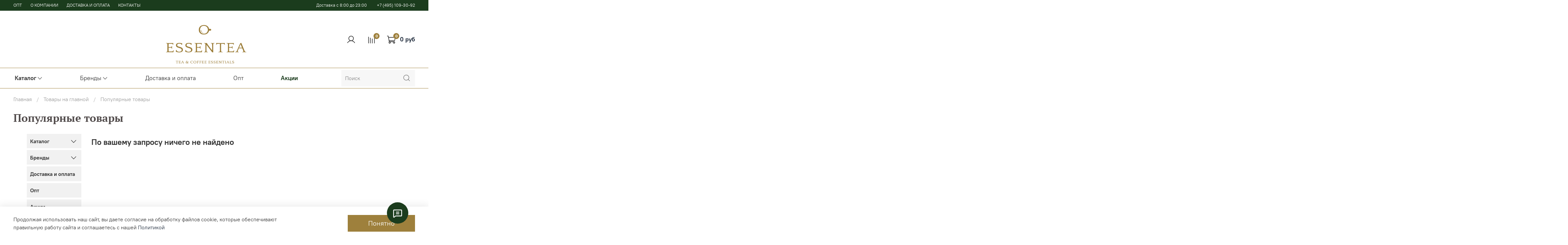

--- FILE ---
content_type: text/html; charset=utf-8
request_url: https://essentea.ru/collection/populyarnye-tovary
body_size: 33197
content:
<!DOCTYPE html>
<html
  style="
    --color-btn-bg:#9e803c;
--color-btn-bg-is-dark:true;
--bg:#ffffff;
--bg-is-dark:false;

--color-text: var(--color-text-dark);
--color-text-minor-shade: var(--color-text-dark-minor-shade);
--color-text-major-shade: var(--color-text-dark-major-shade);
--color-text-half-shade: var(--color-text-dark-half-shade);

--color-notice-warning-is-dark:false;
--color-notice-success-is-dark:false;
--color-notice-error-is-dark:false;
--color-notice-info-is-dark:false;
--color-form-controls-bg:var(--bg);
--color-form-controls-bg-disabled:var(--bg-minor-shade);
--color-form-controls-border-color:var(--bg-half-shade);
--color-form-controls-color:var(--color-text);
--is-editor:false;


  "
  >
  <head><meta data-config="{&quot;collection_products_count&quot;:0}" name="page-config" content="" /><meta data-config="{&quot;money_with_currency_format&quot;:{&quot;delimiter&quot;:&quot;&quot;,&quot;separator&quot;:&quot;.&quot;,&quot;format&quot;:&quot;%n %u&quot;,&quot;unit&quot;:&quot;руб&quot;,&quot;show_price_without_cents&quot;:1},&quot;currency_code&quot;:&quot;RUR&quot;,&quot;currency_iso_code&quot;:&quot;RUB&quot;,&quot;default_currency&quot;:{&quot;title&quot;:&quot;Российский рубль&quot;,&quot;code&quot;:&quot;RUR&quot;,&quot;rate&quot;:1.0,&quot;format_string&quot;:&quot;%n %u&quot;,&quot;unit&quot;:&quot;руб&quot;,&quot;price_separator&quot;:&quot;&quot;,&quot;is_default&quot;:true,&quot;price_delimiter&quot;:&quot;&quot;,&quot;show_price_with_delimiter&quot;:false,&quot;show_price_without_cents&quot;:true},&quot;facebook&quot;:{&quot;pixelActive&quot;:false,&quot;currency_code&quot;:&quot;RUB&quot;,&quot;use_variants&quot;:null},&quot;vk&quot;:{&quot;pixel_active&quot;:true,&quot;price_list_id&quot;:&quot;252788&quot;},&quot;new_ya_metrika&quot;:true,&quot;ecommerce_data_container&quot;:&quot;dataLayer&quot;,&quot;common_js_version&quot;:null,&quot;vue_ui_version&quot;:null,&quot;feedback_captcha_enabled&quot;:&quot;1&quot;,&quot;account_id&quot;:998750,&quot;hide_items_out_of_stock&quot;:false,&quot;forbid_order_over_existing&quot;:true,&quot;minimum_items_price&quot;:null,&quot;enable_comparison&quot;:true,&quot;locale&quot;:&quot;ru&quot;,&quot;client_group&quot;:null,&quot;consent_to_personal_data&quot;:{&quot;active&quot;:true,&quot;obligatory&quot;:true,&quot;description&quot;:&quot;\u003cp\u003eНастоящим подтверждаю, что я ознакомлен и согласен с условиями \u003ca rel=\&quot;noopener\&quot; href=\&quot;/page/obrabotka-personalnyh-dannyh\&quot; target=\&quot;_blank\&quot;\u003eоферты и политики конфиденциальности\u003c/a\u003e.\u003c/p\u003e&quot;},&quot;recaptcha_key&quot;:&quot;6LfXhUEmAAAAAOGNQm5_a2Ach-HWlFKD3Sq7vfFj&quot;,&quot;recaptcha_key_v3&quot;:&quot;6LcZi0EmAAAAAPNov8uGBKSHCvBArp9oO15qAhXa&quot;,&quot;yandex_captcha_key&quot;:&quot;ysc1_ec1ApqrRlTZTXotpTnO8PmXe2ISPHxsd9MO3y0rye822b9d2&quot;,&quot;checkout_float_order_content_block&quot;:true,&quot;available_products_characteristics_ids&quot;:null,&quot;sber_id_app_id&quot;:&quot;5b5a3c11-72e5-4871-8649-4cdbab3ba9a4&quot;,&quot;theme_generation&quot;:4,&quot;quick_checkout_captcha_enabled&quot;:false,&quot;max_order_lines_count&quot;:500,&quot;sber_bnpl_min_amount&quot;:1000,&quot;sber_bnpl_max_amount&quot;:150000,&quot;counter_settings&quot;:{&quot;data_layer_name&quot;:&quot;dataLayer&quot;,&quot;new_counters_setup&quot;:false,&quot;add_to_cart_event&quot;:true,&quot;remove_from_cart_event&quot;:true,&quot;add_to_wishlist_event&quot;:true},&quot;site_setting&quot;:{&quot;show_cart_button&quot;:true,&quot;show_service_button&quot;:false,&quot;show_marketplace_button&quot;:false,&quot;show_quick_checkout_button&quot;:false},&quot;warehouses&quot;:[{&quot;id&quot;:4401921,&quot;title&quot;:&quot;АЛЕКСЕЕВСКАЯ (ОФИС)&quot;,&quot;array_index&quot;:0},{&quot;id&quot;:4428033,&quot;title&quot;:&quot;ЭНЕРЗО  Алексеевская&quot;,&quot;array_index&quot;:1}],&quot;captcha_type&quot;:&quot;google&quot;,&quot;human_readable_urls&quot;:false}" name="shop-config" content="" /><meta name='js-evnvironment' content='production' /><meta name='default-locale' content='ru' /><meta name='insales-redefined-api-methods' content="[]" /><script type="text/javascript" src="https://static.insales-cdn.com/assets/static-versioned/v3.72/static/libs/lodash/4.17.21/lodash.min.js"></script>
<!--InsalesCounter -->
<script type="text/javascript">
(function() {
  if (typeof window.__insalesCounterId !== 'undefined') {
    return;
  }

  try {
    Object.defineProperty(window, '__insalesCounterId', {
      value: 998750,
      writable: true,
      configurable: true
    });
  } catch (e) {
    console.error('InsalesCounter: Failed to define property, using fallback:', e);
    window.__insalesCounterId = 998750;
  }

  if (typeof window.__insalesCounterId === 'undefined') {
    console.error('InsalesCounter: Failed to set counter ID');
    return;
  }

  let script = document.createElement('script');
  script.async = true;
  script.src = '/javascripts/insales_counter.js?7';
  let firstScript = document.getElementsByTagName('script')[0];
  firstScript.parentNode.insertBefore(script, firstScript);
})();
</script>
<!-- /InsalesCounter -->
      <script>gtmDataLayer = []; </script>
      <!-- Google Tag Manager -->
      <script>(function(w,d,s,l,i){w[l]=w[l]||[];w[l].push({'gtm.start':
      new Date().getTime(),event:'gtm.js'});var f=d.getElementsByTagName(s)[0],
      j=d.createElement(s),dl=l!='dataLayer'?'&l='+l:'';j.async=true;j.src=
      'https://www.googletagmanager.com/gtm.js?id='+i+dl;f.parentNode.insertBefore(j,f);
      })(window,document,'script','gtmDataLayer','GTM-KDQCCHM');
      </script>
      <!-- End Google Tag Manager -->

    <meta name="mailru-verification" content="8efe6b8dececcbcf" />
    <!-- meta -->
<meta charset="UTF-8" /><title>Купить оптом Популярные товары в интернет-магазине ESSENTEA.RU </title><meta name="description" content="Предлагаем купить Популярные товары в широком ассортименте.
Товаров в каталоге: 0.
Низкие цены. Быстрая доставка. ☎️ +7(495) 109-30-92
">
<meta data-config="{&quot;static-versioned&quot;: &quot;1.38&quot;}" name="theme-meta-data" content="">
<meta name="robots" content="index,follow" />
<meta http-equiv="X-UA-Compatible" content="IE=edge,chrome=1" />
<meta name="viewport" content="width=device-width, initial-scale=1.0" />
<meta name="SKYPE_TOOLBAR" content="SKYPE_TOOLBAR_PARSER_COMPATIBLE" />
<meta name="format-detection" content="telephone=no">
<meta name="yandex-verification" content="f47e08695511f0ce" />
<meta name="zen-verification" content="mRif0Khfp6Snl9lf06b42d7BDub2DpMuYBNF6zEZV8dIxHIB373RELcPSH2mLX1c" />



<!-- canonical url--><link rel="canonical" href="https://essentea.ru/collection/populyarnye-tovary"/>

<!-- rss feed-->
  
    <meta property="og:title" content="Популярные товары">
  
  
  <meta property="og:type" content="website">
  <meta property="og:url" content="https://essentea.ru/collection/populyarnye-tovary">




<!-- icons-->
<link rel="icon" type="image/png" sizes="16x16" href="https://static.insales-cdn.com/assets/1/2750/1649342/1766749460/favicon.png" /><style media="screen">
  @supports (content-visibility: hidden) {
    body:not(.settings_loaded) {
      content-visibility: hidden;
    }
  }
  @supports not (content-visibility: hidden) {
    body:not(.settings_loaded) {
      visibility: hidden;
    }
  }
</style>


  </head>
  <body data-multi-lang="false">
    <noscript>
<div class="njs-alert-overlay">
  <div class="njs-alert-wrapper">
    <div class="njs-alert">
      <p>Включите в вашем браузере JavaScript!</p>
    </div>
  </div>
</div>
</noscript>

    <div class="page_layout page_layout_normal_left page_layout_section_top">
      <header>
      
        <div
  class="layout widget-type_widget_v4_header_2_6a46f80715760224283a662b5f26cd90"
  style="--logo-img:'https://static.insales-cdn.com/files/1/2657/15780449/original/Essentea_gold.png'; --logo-max-width:240px; --bage-bg:#9e803c; --bage-bg-is-dark:true; --bage-bg-minor-shade:#b49344; --bage-bg-minor-shade-is-dark:true; --bage-bg-major-shade:#bfa056; --bage-bg-major-shade-is-dark:true; --bage-bg-half-shade:#d7c396; --bage-bg-half-shade-is-light:true; --hide-language:true; --hide-compare:false; --hide-personal:false; --header-wide-bg:true; --layout-mt:0vw; --layout-mb:0vw; --header-top-pt:0.5vw; --header-top-pb:0.5vw; --header-main-pt:1vw; --header-main-pb:1vw; --layout-content-max-width:1408px; --header-wide-content:true; --hide-desktop:false; --hide-mobile:false;"
  data-widget-drop-item-id="67691646"
  
  >
  <div class="layout__content">
    




<div class="header header_no-languages">
  <div class="header__mobile-head">
    <div class="header__mobile-head-content">
      <button type="button" class="button button_size-l header__hide-mobile-menu-btn js-hide-mobile-menu">
        <span class="icon icon-times"></span>
      </button>

      
    </div>
  </div>

  <div class="header__content">
    <div class="header-part-top" style="background-color: #1b3c1d;">
      <div class="header-part-top__inner">
        <div class="header__area-menu">
          <ul class="header__menu js-cut-list" data-navigation-item data-menu-handle="main-menu">
            
               <li class="header__menu-item" data-navigation-item data-menu-item-id="38570817">
                <div class="header__menu-controls">
                  <a href="https://essentea.ru/page/optovaya-prodazha-posudy-dlya-chaya-i-kofe" class="header__menu-link" data-navigation-link="https://essentea.ru/page/optovaya-prodazha-posudy-dlya-chaya-i-kofe">
                    ОПТ
                  </a>
                </div>
              </li>
            
               <li class="header__menu-item" data-navigation-item data-menu-item-id="38570409">
                <div class="header__menu-controls">
                  <a href="/page/about-us" class="header__menu-link" data-navigation-link="/page/about-us">
                    О КОМПАНИИ
                  </a>
                </div>
              </li>
            
               <li class="header__menu-item" data-navigation-item data-menu-item-id="38570457">
                <div class="header__menu-controls">
                  <a href="/page/dostavka-i-oplata" class="header__menu-link" data-navigation-link="/page/dostavka-i-oplata">
                    ДОСТАВКА И ОПЛАТА
                  </a>
                </div>
              </li>
            
               <li class="header__menu-item" data-navigation-item data-menu-item-id="11950180">
                <div class="header__menu-controls">
                  <a href="/page/contacts" class="header__menu-link" data-navigation-link="/page/contacts">
                    КОНТАКТЫ
                  </a>
                </div>
              </li>
            
          </ul>
        </div>

        <div class="header__area-text">
          
          <div class="header__work-time">Доставка с 8:00 до 23:00</div>
          
        </div>

        <div class="header__area-contacts">
          
  
    <div class="header__phone">
      <a class="header__phone-value" href="tel:+74951093092">+7 (495) 109-30-92</a>
    </div>
  
  

        </div>

        
      </div>
    </div>

    <div class="header-part-main">
      <div class="header-part-main__inner">
        
        <div class="header__area-logo">
          

  
    <a href=" / " class="header__logo">
      <img src="https://static.insales-cdn.com/files/1/2657/15780449/original/Essentea_gold.png" alt="ESSENTEA.RU" title="ESSENTEA.RU" />
    </a>
  


        </div>

        <div class="header__area-search">
          <div class="header__search">
            <form action="/search" method="get" class="header__search-form">
              <input type="text" autocomplete="off" class="form-control form-control_size-l header__search-field" name="q" value="" placeholder="Поиск" />
              <button type="submit" class="button button_size-l header__search-btn">
                <span class="icon icon-search"></span>
              </button>
              <input type="hidden" name="lang" value="ru">
            </form>
            <button type="button" class="button button_size-l header__search-mobile-btn js-show-mobile-search">
                <span class="icon icon-search _show"></span>
              <span class="icon icon-times _hide"></span>
            </button>
          </div>
        </div>


        <div class="header__area-controls">
          
            <a href="/client_account/orders" class="header__control-btn header__cabinet">
              <span class="icon icon-user"></span>
            </a>
          

          
            <a href="/compares" class="header__control-btn header__compare" data-compare-counter-btn>
              <span class="icon icon-compare">
                <span class="header__control-bage" data-compare-counter>0</span>
              </span>
            </a>
          

          <a href="/cart_items" class="header__control-btn header__cart">
            <span class="icon icon-cart">
              <span class="header__control-bage" data-cart-positions-count></span>
            </span>
            <span class="header__control-text" data-cart-total-price></span>
          </a>
        </div>


        <div class="header__area-collections">
          
          

          

          
          

          <div class="header__collections-head">Каталог</div>
          <ul class="header__collections js-cut-list-collections" data-navigation>  
            
            
              
              
              

              
              

              
              

              
                 

                

                <li class="header__collections-item" data-navigation-item>
                  <div class="header__collections-controls">
                    <a href="/collection/katalog" class="header__collections-link  with-arrow" data-navigation-link="/collection/katalog" >
                      
                        <b>Каталог</b>
                      
                        
                        <span class="icon icon-angle-down"></span>
                      
                    </a>

                    
                      <button class="button button_size-s header__collections-show-submenu-btn js-show-touch-submenu" type="button">
                      <span class="icon icon-angle-down"></span>
                    </button>
                    
                  </div>

                  
                    <ul class="header__collections-submenu" data-navigation-submenu>
                      <div class="header__collections-submenu-content">
                  

                  

                  

                  
              
            
              
              
              

              
              

              
              

              
                 

                

                <li class="header__collections-item" data-navigation-item>
                  <div class="header__collections-controls">
                    <a href="/collection/paketirovannyy-chai" class="header__collections-link " data-navigation-link="/collection/paketirovannyy-chai" >
                      
                        Чай в пирамидках
                      
                      
                    </a>

                    
                  </div>

                  

                  

                  
                    </li>
                  

                  
              
            
              
              
              

              
              

              
              

              
                 

                

                <li class="header__collections-item" data-navigation-item>
                  <div class="header__collections-controls">
                    <a href="/collection/chay" class="header__collections-link  with-arrow" data-navigation-link="/collection/chay" >
                      
                        Чай
                      
                        
                        <span class="icon icon-angle-down"></span>
                      
                    </a>

                    
                      <button class="button button_size-s header__collections-show-submenu-btn js-show-touch-submenu" type="button">
                      <span class="icon icon-angle-down"></span>
                    </button>
                    
                  </div>

                  
                    <ul class="header__collections-submenu" data-navigation-submenu>
                      <div class="header__collections-submenu-content">
                  

                  

                  

                  
              
            
              
              
              

              
              

              
              

              
                 

                

                <li class="header__collections-item" data-navigation-item>
                  <div class="header__collections-controls">
                    <a href="/collection/chay-zelenyy" class="header__collections-link " data-navigation-link="/collection/chay-zelenyy" >
                      
                        Зеленый чай
                      
                      
                    </a>

                    
                  </div>

                  

                  

                  
                    </li>
                  

                  
              
            
              
              
              

              
              

              
              

              
                 

                

                <li class="header__collections-item" data-navigation-item>
                  <div class="header__collections-controls">
                    <a href="/collection/chay-chernyy" class="header__collections-link " data-navigation-link="/collection/chay-chernyy" >
                      
                        Черный чай
                      
                      
                    </a>

                    
                  </div>

                  

                  

                  
                    </li>
                  

                  
              
            
              
              
              

              
              

              
              

              
                 

                

                <li class="header__collections-item" data-navigation-item>
                  <div class="header__collections-controls">
                    <a href="/collection/uluny" class="header__collections-link " data-navigation-link="/collection/uluny" >
                      
                        Улуны
                      
                      
                    </a>

                    
                  </div>

                  

                  

                  
                    </li>
                  

                  
              
            
              
              
              

              
              

              
              

              
                 

                

                <li class="header__collections-item" data-navigation-item>
                  <div class="header__collections-controls">
                    <a href="/collection/puery" class="header__collections-link " data-navigation-link="/collection/puery" >
                      
                        Пуэры
                      
                      
                    </a>

                    
                  </div>

                  

                  

                  
                    </li>
                  

                  
              
            
              
              
              

              
              

              
              

              
                 

                

                <li class="header__collections-item" data-navigation-item>
                  <div class="header__collections-controls">
                    <a href="/collection/chernyy-s-dobavkami" class="header__collections-link " data-navigation-link="/collection/chernyy-s-dobavkami" >
                      
                        Черный с добавками
                      
                      
                    </a>

                    
                  </div>

                  

                  

                  
                    </li>
                  

                  
              
            
              
              
              

              
              

              
              

              
                 

                

                <li class="header__collections-item" data-navigation-item>
                  <div class="header__collections-controls">
                    <a href="/collection/katalog-1-11d7aa" class="header__collections-link " data-navigation-link="/collection/katalog-1-11d7aa" >
                      
                        Зеленый с добавками
                      
                      
                    </a>

                    
                  </div>

                  

                  

                  
                    </li>
                  

                  
              
            
              
              
              

              
              

              
              

              
                 

                

                <li class="header__collections-item" data-navigation-item>
                  <div class="header__collections-controls">
                    <a href="/collection/fruktovye-i-travyanye-napitki" class="header__collections-link " data-navigation-link="/collection/fruktovye-i-travyanye-napitki" >
                      
                        Фруктовый чай
                      
                      
                    </a>

                    
                  </div>

                  

                  

                  
                    </li>
                  

                  
              
            
              
              
              

              
              

              
              

              
                 

                

                <li class="header__collections-item" data-navigation-item>
                  <div class="header__collections-controls">
                    <a href="/collection/travyanoy-chay" class="header__collections-link " data-navigation-link="/collection/travyanoy-chay" >
                      
                        Травяной чай
                      
                      
                    </a>

                    
                  </div>

                  

                  

                  
                    </li>
                  

                  
              
            
              
              
              

              
              

              
              

              
                 

                
                  
                    
                      </div>
                    </ul>
                  

                  </li>
                

                <li class="header__collections-item" data-navigation-item>
                  <div class="header__collections-controls">
                    <a href="/collection/sahar" class="header__collections-link " data-navigation-link="/collection/sahar" >
                      
                        Сахар и корица
                      
                      
                    </a>

                    
                  </div>

                  

                  

                  
                    </li>
                  

                  
              
            
              
              
              

              
              

              
              

              
                 

                

                <li class="header__collections-item" data-navigation-item>
                  <div class="header__collections-controls">
                    <a href="/collection/kofe" class="header__collections-link  with-arrow" data-navigation-link="/collection/kofe" >
                      
                        Кофе
                      
                        
                        <span class="icon icon-angle-down"></span>
                      
                    </a>

                    
                      <button class="button button_size-s header__collections-show-submenu-btn js-show-touch-submenu" type="button">
                      <span class="icon icon-angle-down"></span>
                    </button>
                    
                  </div>

                  
                    <ul class="header__collections-submenu" data-navigation-submenu>
                      <div class="header__collections-submenu-content">
                  

                  

                  

                  
              
            
              
              
              

              
              

              
              

              
                 

                

                <li class="header__collections-item" data-navigation-item>
                  <div class="header__collections-controls">
                    <a href="/collection/blendy" class="header__collections-link " data-navigation-link="/collection/blendy" >
                      
                        Бленды
                      
                      
                    </a>

                    
                  </div>

                  

                  

                  
                    </li>
                  

                  
              
            
              
              
              

              
              

              
              

              
                 

                

                <li class="header__collections-item" data-navigation-item>
                  <div class="header__collections-controls">
                    <a href="/collection/monosorta" class="header__collections-link " data-navigation-link="/collection/monosorta" >
                      
                        Моносорта
                      
                      
                    </a>

                    
                  </div>

                  

                  

                  
                    </li>
                  

                  
              
            
              
              
              

              
              

              
              

              
                 

                
                  
                    
                      </div>
                    </ul>
                  

                  </li>
                

                <li class="header__collections-item" data-navigation-item>
                  <div class="header__collections-controls">
                    <a href="/collection/chaynaya-posuda" class="header__collections-link  with-arrow" data-navigation-link="/collection/chaynaya-posuda" >
                      
                        Посуда
                      
                        
                        <span class="icon icon-angle-down"></span>
                      
                    </a>

                    
                      <button class="button button_size-s header__collections-show-submenu-btn js-show-touch-submenu" type="button">
                      <span class="icon icon-angle-down"></span>
                    </button>
                    
                  </div>

                  
                    <ul class="header__collections-submenu" data-navigation-submenu>
                      <div class="header__collections-submenu-content">
                  

                  

                  

                  
              
            
              
              
              

              
              

              
              

              
                 

                

                <li class="header__collections-item" data-navigation-item>
                  <div class="header__collections-controls">
                    <a href="/collection/tipoty-gunfu-chayniki" class="header__collections-link " data-navigation-link="/collection/tipoty-gunfu-chayniki" >
                      
                        Типоты (Гунфу)
                      
                      
                    </a>

                    
                  </div>

                  

                  

                  
                    </li>
                  

                  
              
            
              
              
              

              
              

              
              

              
                 

                

                <li class="header__collections-item" data-navigation-item>
                  <div class="header__collections-controls">
                    <a href="/collection/chayniki-steklyannye" class="header__collections-link " data-navigation-link="/collection/chayniki-steklyannye" >
                      
                        Чайники
                      
                      
                    </a>

                    
                  </div>

                  

                  

                  
                    </li>
                  

                  
              
            
              
              
              

              
              

              
              

              
                 

                

                <li class="header__collections-item" data-navigation-item>
                  <div class="header__collections-controls">
                    <a href="/collection/chashki-kruzhki-pialy-stakany" class="header__collections-link " data-navigation-link="/collection/chashki-kruzhki-pialy-stakany" >
                      
                        Пиалы и чашки
                      
                      
                    </a>

                    
                  </div>

                  

                  

                  
                    </li>
                  

                  
              
            
              
              
              

              
              

              
              

              
                 

                

                <li class="header__collections-item" data-navigation-item>
                  <div class="header__collections-controls">
                    <a href="/collection/podstavki-podogrevateli-i-svechi" class="header__collections-link " data-navigation-link="/collection/podstavki-podogrevateli-i-svechi" >
                      
                        Подставки для чайников
                      
                      
                    </a>

                    
                  </div>

                  

                  

                  
                    </li>
                  

                  
              
            
              
              
              

              
              

              
              

              
                 

                

                <li class="header__collections-item" data-navigation-item>
                  <div class="header__collections-controls">
                    <a href="/collection/komplektuyuschie-dlya-chaynikov" class="header__collections-link " data-navigation-link="/collection/komplektuyuschie-dlya-chaynikov" >
                      
                        Крышки и аксессуары
                      
                      
                    </a>

                    
                  </div>

                  

                  

                  
                    </li>
                  

                  
              
            
              
              
              

              
              

              
              

              
                 

                

                <li class="header__collections-item" data-navigation-item>
                  <div class="header__collections-controls">
                    <a href="/collection/banki-iz-stekla-dlya-hraneniya-sypuchih-produktov" class="header__collections-link " data-navigation-link="/collection/banki-iz-stekla-dlya-hraneniya-sypuchih-produktov" >
                      
                        Банки для хранения
                      
                      
                    </a>

                    
                  </div>

                  

                  

                  
                    </li>
                  

                  
              
            
              
              
              

              
              

              
              

              
                 

                

                <li class="header__collections-item" data-navigation-item>
                  <div class="header__collections-controls">
                    <a href="/collection/chahay-slivnik" class="header__collections-link " data-navigation-link="/collection/chahay-slivnik" >
                      
                        Чахаи
                      
                      
                    </a>

                    
                  </div>

                  

                  

                  
                    </li>
                  

                  
              
            
              
              
              

              
              

              
              

              
                 

                

                <li class="header__collections-item" data-navigation-item>
                  <div class="header__collections-controls">
                    <a href="/collection/kofevarki" class="header__collections-link " data-navigation-link="/collection/kofevarki" >
                      
                        Кофеварки
                      
                      
                    </a>

                    
                  </div>

                  

                  

                  
                    </li>
                  

                  
              
            
              
              
              

              
              

              
              

              
                 

                

                <li class="header__collections-item" data-navigation-item>
                  <div class="header__collections-controls">
                    <a href="/collection/french-press" class="header__collections-link " data-navigation-link="/collection/french-press" >
                      
                        Френч-прессы
                      
                      
                    </a>

                    
                  </div>

                  

                  

                  
                    </li>
                  

                  
              
            
              
              
              

              
              

              
              

              
                 

                

                <li class="header__collections-item" data-navigation-item>
                  <div class="header__collections-controls">
                    <a href="/collection/filtry-voronki" class="header__collections-link " data-navigation-link="/collection/filtry-voronki" >
                      
                        Воронки для кофе
                      
                      
                    </a>

                    
                  </div>

                  

                  

                  
                    </li>
                  

                  
              
            
              
              
              

              
              

              
              

              
                 

                

                <li class="header__collections-item" data-navigation-item>
                  <div class="header__collections-controls">
                    <a href="/collection/nabory-posudy" class="header__collections-link " data-navigation-link="/collection/nabory-posudy" >
                      
                        Наборы посуды
                      
                      
                    </a>

                    
                  </div>

                  

                  

                  
                    </li>
                  

                  
              
            
              
              
              

              
              

              
              

              
                 

                
                  
                    
                      </div>
                    </ul>
                  

                  </li>
                

                <li class="header__collections-item" data-navigation-item>
                  <div class="header__collections-controls">
                    <a href="/collection/bumazhnye-filtry-dlya-zavarivaniya-kofe" class="header__collections-link " data-navigation-link="/collection/bumazhnye-filtry-dlya-zavarivaniya-kofe" >
                      
                        Бумажные фильтры
                      
                      
                    </a>

                    
                  </div>

                  

                  

                  
                    </li>
                  

                  
              
            
              
              
              

              
              

              
              

              
                 

                
                  
                    
                      </div>
                    </ul>
                  

                  </li>
                

                <li class="header__collections-item" data-navigation-item>
                  <div class="header__collections-controls">
                    <a href="/collection/brendy" class="header__collections-link  with-arrow" data-navigation-link="/collection/brendy" >
                      
                        Бренды
                      
                        
                        <span class="icon icon-angle-down"></span>
                      
                    </a>

                    
                      <button class="button button_size-s header__collections-show-submenu-btn js-show-touch-submenu" type="button">
                      <span class="icon icon-angle-down"></span>
                    </button>
                    
                  </div>

                  
                    <ul class="header__collections-submenu" data-navigation-submenu>
                      <div class="header__collections-submenu-content">
                  

                  

                  

                  
              
            
              
              
              

              
              

              
              

              
                 

                

                <li class="header__collections-item" data-navigation-item>
                  <div class="header__collections-controls">
                    <a href="/collection/enerzo" class="header__collections-link " data-navigation-link="/collection/enerzo" >
                      
                        Enerzo
                      
                      
                    </a>

                    
                  </div>

                  

                  

                  
                    </li>
                  

                  
              
            
              
              
              

              
              

              
              

              
                 

                

                <li class="header__collections-item" data-navigation-item>
                  <div class="header__collections-controls">
                    <a href="/collection/potknob" class="header__collections-link " data-navigation-link="/collection/potknob" >
                      
                        POT&KNOB
                      
                      
                    </a>

                    
                  </div>

                  

                  

                  
                    </li>
                  

                  
              
            
              
              
              

              
              

              
              

              
                 

                

                <li class="header__collections-item" data-navigation-item>
                  <div class="header__collections-controls">
                    <a href="/collection/ozglass" class="header__collections-link " data-navigation-link="/collection/ozglass" >
                      
                        Ozglass
                      
                      
                    </a>

                    
                  </div>

                  

                  

                  
                    </li>
                  

                  
              
            
              
              
              

              
              

              
              

              
                 

                

                <li class="header__collections-item" data-navigation-item>
                  <div class="header__collections-controls">
                    <a href="/collection/essentea" class="header__collections-link " data-navigation-link="/collection/essentea" >
                      
                        Essentea
                      
                      
                    </a>

                    
                  </div>

                  

                  

                  
                    </li>
                  

                  
              
            
              
              
              

              
              

              
              

              
                 

                
                  
                    
                      </div>
                    </ul>
                  

                  </li>
                

                <li class="header__collections-item" data-navigation-item>
                  <div class="header__collections-controls">
                    <a href="/collection/dostavka-i-oplata" class="header__collections-link " data-navigation-link="/collection/dostavka-i-oplata" >
                      
                        Доставка и оплата
                      
                      
                    </a>

                    
                  </div>

                  

                  

                  
                    </li>
                  

                  
              
            
              
              
              

              
              

              
              

              
                 

                

                <li class="header__collections-item" data-navigation-item>
                  <div class="header__collections-controls">
                    <a href="/collection/opt" class="header__collections-link " data-navigation-link="/collection/opt" >
                      
                        Опт
                      
                      
                    </a>

                    
                  </div>

                  

                  

                  
                    </li>
                  

                  
              
            
              
              
              

              
              

              
              

              
                 

                

                <li class="header__collections-item" data-navigation-item>
                  <div class="header__collections-controls">
                    <a href="/collection/skidki" class="header__collections-link " data-navigation-link="/collection/skidki" >
                      
                        Акции
                      
                      
                    </a>

                    
                  </div>

                  

                  

                  
                    </li>
                  

                  
                    
                      
                  
              
            
            
          </ul>
        </div>
      </div>
    </div>
<div class="border-header-line"></div>
  </div>

</div>

<div class="header-mobile-panel">
  <div class="header-mobile-panel__content">
    <button type="button" class="button button_size-l header-mobile-panel__show-menu-btn js-show-mobile-menu">
      <span class="icon icon-bars"></span>
    </button>

    <div class="header-mobile-panel__logo">
      

  
    <a href=" / " class="header__logo">
      <img src="https://static.insales-cdn.com/files/1/2657/15780449/original/Essentea_gold.png" alt="ESSENTEA.RU" title="ESSENTEA.RU" />
    </a>
  


    </div>

    <div class="header-mobile-panel__controls">
      <a href="/cart_items" class="header__control-btn header__mobile-cart">
        <span class="icon icon-cart">
          <span class="header__control-bage" data-cart-positions-count></span>
        </span>
      </a>
    </div>
  </div>
</div>
<!--
<script type="text/javascript" src="https://formdesigner.ru/js/widgets/popup.js?v=0.0.3"></script>
<script type="text/javascript">
FDPopup.init(198314, {
    hideCloseBtn: false,
    disableOnMobileDevice: false,
    host: "formdesigner.ru",
    overlay: {
        background: "#000000",
        opacity: 0.3
    },
    type: "timeout",
    timeout: 13000,
    expires: 0
});
</script>
-->


  </div>
</div>

      
      </header>

      
      <section class="page_section_top">
        
              <div
  class="layout widget-type_widget_v4_breadcrumbs_1_ef3339ea5473f92c4c73f6562656d261"
  style="--align:start; --layout-wide-bg:false; --layout-mt:0vw; --layout-mb:0vw; --layout-pt:1vw; --layout-pb:1vw; --layout-content-max-width:1408px; --layout-wide-content:true; --layout-edge:false; --hide-desktop:false; --hide-mobile:false;"
  data-widget-drop-item-id="21050269"
  
  >
  <div class="layout__content">
    

<div class="breadcrumb-wrapper">
  <ul class="breadcrumb">
    <li class="breadcrumb-item home">
      <a class="breadcrumb-link" title="Главная" href="/">Главная</a>
    </li>
    
    
    
    
    
    
    
    <li class="breadcrumb-item" data-breadcrumbs="2">
      <a class="breadcrumb-link" title="Товары на главной" href="/collection/frontpage">Товары на главной</a>
    </li>
    
    
    
    
    
    
    
    <li class="breadcrumb-item">
      <span class="breadcrumb-page">Популярные товары</span>
    </li>
    
    
    
    
    
    
  </ul>
</div>




  </div>
</div>

        
              <div
  class="layout widget-type_widget_v4_collection_sort_1_92d5c2c295bbc7df65c50fd2bec18191"
  style="--hide-sorting-on-mobile:true; --layout-wide-bg:false; --layout-pt:1vw; --layout-pb:1vw; --layout-content-max-width:1408px; --layout-wide-content:true; --layout-edge:false; --hide-desktop:false; --hide-mobile:false;"
  data-widget-drop-item-id="21050270"
  
  >
  <div class="layout__content">
    <div class="collection-toolbar">
  <h1 class="heading">
    
      Популярные товары
    
  </h1>
  <div class="collection-sort">
    
  </div>
</div>

  </div>
</div>

        
      </section>
      

      <main>
        





  
    <div
  class="layout widget-type_widget_v4_catalog_2_1e041b8681abb30f59898e3e12a6de58"
  style="--catalog-grid-list-min-width:220px; --catalog-grid-list-row-gap:2rem; --catalog-grid-list-column-gap:2rem; --img-ratio:1; --img-fit:contain; --switch-img-on-hover:true; --product-desc-limit:30; --hide-description:true; --product-info-accent:price; --product-info-align:left; --sticker-font-size:0.9rem; --catalog-grid-list-min-width-mobile:150px; --layout-wide-bg:false; --layout-mt:1vw; --layout-mb:1vw; --layout-pt:2vw; --layout-pb:2vw; --layout-content-max-width:1408px; --layout-wide-content:true; --layout-edge:true; --hide-desktop:false; --hide-mobile:false;"
  data-widget-drop-item-id="21050281"
  
  >
  <div class="layout__content">
    






  <div class="empty-catalog-message">
    По вашему запросу ничего не найдено
  </div>










  </div>
</div>

  
    
  
    
  



      </main>

      
      <aside>
        
            
              <div
  class="layout widget-type_widget_v4_sidebar_collections_menu_1_312b9c3bec1e725042b8964a3be472db"
  style="--hide-title:true; --layout-mt:0vw; --layout-mb:1vw; --layout-pt:0vw; --layout-pb:0vw; --hide-desktop:false; --hide-mobile:true;"
  data-widget-drop-item-id="21050284"
  
  >
  <div class="layout__content">
    <div class="sidebar-collections">
  
  

  

  
  

  

  <ul class="sidebar-collections__menu" data-navigation>
   
    
      
      
      

      
      


      
      


      
        

        

        <li class="sidebar-collections__item nay" data-navigation-item>
          <div class="sidebar-collections__controls with-submenu">
            <a href="/collection/katalog" class="sidebar-collections__link" data-navigation-link="/collection/katalog" >
              Каталог
            </a>

            
              <button class="button button_size-s sidebar-collections__show-submenu-btn js-show-submenu" type="button">
                <span class="icon icon-angle-down"></span>
              </button>
            
          </div>

          
            <ul class="sidebar-collections__submenu" data-navigation-submenu>
          

          

          

          
      
    
      
      
      

      
      


      
      


      
        

        

        <li class="sidebar-collections__item nay" data-navigation-item>
          <div class="sidebar-collections__controls ">
            <a href="/collection/paketirovannyy-chai" class="sidebar-collections__link" data-navigation-link="/collection/paketirovannyy-chai" >
              Чай в пирамидках
            </a>

            
          </div>

          

          

          
            </li>
          

          
      
    
      
      
      

      
      


      
      


      
        

        

        <li class="sidebar-collections__item nay" data-navigation-item>
          <div class="sidebar-collections__controls with-submenu">
            <a href="/collection/chay" class="sidebar-collections__link" data-navigation-link="/collection/chay" >
              Чай
            </a>

            
              <button class="button button_size-s sidebar-collections__show-submenu-btn js-show-submenu" type="button">
                <span class="icon icon-angle-down"></span>
              </button>
            
          </div>

          
            <ul class="sidebar-collections__submenu" data-navigation-submenu>
          

          

          

          
      
    
      
      
      

      
      


      
      


      
        

        

        <li class="sidebar-collections__item nay" data-navigation-item>
          <div class="sidebar-collections__controls ">
            <a href="/collection/chay-zelenyy" class="sidebar-collections__link" data-navigation-link="/collection/chay-zelenyy" >
              Зеленый чай
            </a>

            
          </div>

          

          

          
            </li>
          

          
      
    
      
      
      

      
      


      
      


      
        

        

        <li class="sidebar-collections__item nay" data-navigation-item>
          <div class="sidebar-collections__controls ">
            <a href="/collection/chay-chernyy" class="sidebar-collections__link" data-navigation-link="/collection/chay-chernyy" >
              Черный чай
            </a>

            
          </div>

          

          

          
            </li>
          

          
      
    
      
      
      

      
      


      
      


      
        

        

        <li class="sidebar-collections__item nay" data-navigation-item>
          <div class="sidebar-collections__controls ">
            <a href="/collection/uluny" class="sidebar-collections__link" data-navigation-link="/collection/uluny" >
              Улуны
            </a>

            
          </div>

          

          

          
            </li>
          

          
      
    
      
      
      

      
      


      
      


      
        

        

        <li class="sidebar-collections__item nay" data-navigation-item>
          <div class="sidebar-collections__controls ">
            <a href="/collection/puery" class="sidebar-collections__link" data-navigation-link="/collection/puery" >
              Пуэры
            </a>

            
          </div>

          

          

          
            </li>
          

          
      
    
      
      
      

      
      


      
      


      
        

        

        <li class="sidebar-collections__item nay" data-navigation-item>
          <div class="sidebar-collections__controls ">
            <a href="/collection/chernyy-s-dobavkami" class="sidebar-collections__link" data-navigation-link="/collection/chernyy-s-dobavkami" >
              Черный с добавками
            </a>

            
          </div>

          

          

          
            </li>
          

          
      
    
      
      
      

      
      


      
      


      
        

        

        <li class="sidebar-collections__item nay" data-navigation-item>
          <div class="sidebar-collections__controls ">
            <a href="/collection/katalog-1-11d7aa" class="sidebar-collections__link" data-navigation-link="/collection/katalog-1-11d7aa" >
              Зеленый с добавками
            </a>

            
          </div>

          

          

          
            </li>
          

          
      
    
      
      
      

      
      


      
      


      
        

        

        <li class="sidebar-collections__item nay" data-navigation-item>
          <div class="sidebar-collections__controls ">
            <a href="/collection/fruktovye-i-travyanye-napitki" class="sidebar-collections__link" data-navigation-link="/collection/fruktovye-i-travyanye-napitki" >
              Фруктовый чай
            </a>

            
          </div>

          

          

          
            </li>
          

          
      
    
      
      
      

      
      


      
      


      
        

        

        <li class="sidebar-collections__item nay" data-navigation-item>
          <div class="sidebar-collections__controls ">
            <a href="/collection/travyanoy-chay" class="sidebar-collections__link" data-navigation-link="/collection/travyanoy-chay" >
              Травяной чай
            </a>

            
          </div>

          

          

          
            </li>
          

          
      
    
      
      
      

      
      


      
      


      
        

        
          
            
            </ul>
          

          </li>
        

        <li class="sidebar-collections__item nay" data-navigation-item>
          <div class="sidebar-collections__controls ">
            <a href="/collection/sahar" class="sidebar-collections__link" data-navigation-link="/collection/sahar" >
              Сахар и корица
            </a>

            
          </div>

          

          

          
            </li>
          

          
      
    
      
      
      

      
      


      
      


      
        

        

        <li class="sidebar-collections__item nay" data-navigation-item>
          <div class="sidebar-collections__controls with-submenu">
            <a href="/collection/kofe" class="sidebar-collections__link" data-navigation-link="/collection/kofe" >
              Кофе
            </a>

            
              <button class="button button_size-s sidebar-collections__show-submenu-btn js-show-submenu" type="button">
                <span class="icon icon-angle-down"></span>
              </button>
            
          </div>

          
            <ul class="sidebar-collections__submenu" data-navigation-submenu>
          

          

          

          
      
    
      
      
      

      
      


      
      


      
        

        

        <li class="sidebar-collections__item nay" data-navigation-item>
          <div class="sidebar-collections__controls ">
            <a href="/collection/blendy" class="sidebar-collections__link" data-navigation-link="/collection/blendy" >
              Бленды
            </a>

            
          </div>

          

          

          
            </li>
          

          
      
    
      
      
      

      
      


      
      


      
        

        

        <li class="sidebar-collections__item nay" data-navigation-item>
          <div class="sidebar-collections__controls ">
            <a href="/collection/monosorta" class="sidebar-collections__link" data-navigation-link="/collection/monosorta" >
              Моносорта
            </a>

            
          </div>

          

          

          
            </li>
          

          
      
    
      
      
      

      
      


      
      


      
        

        
          
            
            </ul>
          

          </li>
        

        <li class="sidebar-collections__item nay" data-navigation-item>
          <div class="sidebar-collections__controls with-submenu">
            <a href="/collection/chaynaya-posuda" class="sidebar-collections__link" data-navigation-link="/collection/chaynaya-posuda" >
              Посуда
            </a>

            
              <button class="button button_size-s sidebar-collections__show-submenu-btn js-show-submenu" type="button">
                <span class="icon icon-angle-down"></span>
              </button>
            
          </div>

          
            <ul class="sidebar-collections__submenu" data-navigation-submenu>
          

          

          

          
      
    
      
      
      

      
      


      
      


      
        

        

        <li class="sidebar-collections__item nay" data-navigation-item>
          <div class="sidebar-collections__controls ">
            <a href="/collection/tipoty-gunfu-chayniki" class="sidebar-collections__link" data-navigation-link="/collection/tipoty-gunfu-chayniki" >
              Типоты (Гунфу)
            </a>

            
          </div>

          

          

          
            </li>
          

          
      
    
      
      
      

      
      


      
      


      
        

        

        <li class="sidebar-collections__item nay" data-navigation-item>
          <div class="sidebar-collections__controls ">
            <a href="/collection/chayniki-steklyannye" class="sidebar-collections__link" data-navigation-link="/collection/chayniki-steklyannye" >
              Чайники
            </a>

            
          </div>

          

          

          
            </li>
          

          
      
    
      
      
      

      
      


      
      


      
        

        

        <li class="sidebar-collections__item nay" data-navigation-item>
          <div class="sidebar-collections__controls ">
            <a href="/collection/chashki-kruzhki-pialy-stakany" class="sidebar-collections__link" data-navigation-link="/collection/chashki-kruzhki-pialy-stakany" >
              Пиалы и чашки
            </a>

            
          </div>

          

          

          
            </li>
          

          
      
    
      
      
      

      
      


      
      


      
        

        

        <li class="sidebar-collections__item nay" data-navigation-item>
          <div class="sidebar-collections__controls ">
            <a href="/collection/podstavki-podogrevateli-i-svechi" class="sidebar-collections__link" data-navigation-link="/collection/podstavki-podogrevateli-i-svechi" >
              Подставки для чайников
            </a>

            
          </div>

          

          

          
            </li>
          

          
      
    
      
      
      

      
      


      
      


      
        

        

        <li class="sidebar-collections__item nay" data-navigation-item>
          <div class="sidebar-collections__controls ">
            <a href="/collection/komplektuyuschie-dlya-chaynikov" class="sidebar-collections__link" data-navigation-link="/collection/komplektuyuschie-dlya-chaynikov" >
              Крышки и аксессуары
            </a>

            
          </div>

          

          

          
            </li>
          

          
      
    
      
      
      

      
      


      
      


      
        

        

        <li class="sidebar-collections__item nay" data-navigation-item>
          <div class="sidebar-collections__controls ">
            <a href="/collection/banki-iz-stekla-dlya-hraneniya-sypuchih-produktov" class="sidebar-collections__link" data-navigation-link="/collection/banki-iz-stekla-dlya-hraneniya-sypuchih-produktov" >
              Банки для хранения
            </a>

            
          </div>

          

          

          
            </li>
          

          
      
    
      
      
      

      
      


      
      


      
        

        

        <li class="sidebar-collections__item nay" data-navigation-item>
          <div class="sidebar-collections__controls ">
            <a href="/collection/chahay-slivnik" class="sidebar-collections__link" data-navigation-link="/collection/chahay-slivnik" >
              Чахаи
            </a>

            
          </div>

          

          

          
            </li>
          

          
      
    
      
      
      

      
      


      
      


      
        

        

        <li class="sidebar-collections__item nay" data-navigation-item>
          <div class="sidebar-collections__controls ">
            <a href="/collection/kofevarki" class="sidebar-collections__link" data-navigation-link="/collection/kofevarki" >
              Кофеварки
            </a>

            
          </div>

          

          

          
            </li>
          

          
      
    
      
      
      

      
      


      
      


      
        

        

        <li class="sidebar-collections__item nay" data-navigation-item>
          <div class="sidebar-collections__controls ">
            <a href="/collection/french-press" class="sidebar-collections__link" data-navigation-link="/collection/french-press" >
              Френч-прессы
            </a>

            
          </div>

          

          

          
            </li>
          

          
      
    
      
      
      

      
      


      
      


      
        

        

        <li class="sidebar-collections__item nay" data-navigation-item>
          <div class="sidebar-collections__controls ">
            <a href="/collection/filtry-voronki" class="sidebar-collections__link" data-navigation-link="/collection/filtry-voronki" >
              Воронки для кофе
            </a>

            
          </div>

          

          

          
            </li>
          

          
      
    
      
      
      

      
      


      
      


      
        

        

        <li class="sidebar-collections__item nay" data-navigation-item>
          <div class="sidebar-collections__controls ">
            <a href="/collection/nabory-posudy" class="sidebar-collections__link" data-navigation-link="/collection/nabory-posudy" >
              Наборы посуды
            </a>

            
          </div>

          

          

          
            </li>
          

          
      
    
      
      
      

      
      


      
      


      
        

        
          
            
            </ul>
          

          </li>
        

        <li class="sidebar-collections__item nay" data-navigation-item>
          <div class="sidebar-collections__controls ">
            <a href="/collection/bumazhnye-filtry-dlya-zavarivaniya-kofe" class="sidebar-collections__link" data-navigation-link="/collection/bumazhnye-filtry-dlya-zavarivaniya-kofe" >
              Бумажные фильтры
            </a>

            
          </div>

          

          

          
            </li>
          

          
      
    
      
      
      

      
      


      
      


      
        

        
          
            
            </ul>
          

          </li>
        

        <li class="sidebar-collections__item nay" data-navigation-item>
          <div class="sidebar-collections__controls with-submenu">
            <a href="/collection/brendy" class="sidebar-collections__link" data-navigation-link="/collection/brendy" >
              Бренды
            </a>

            
              <button class="button button_size-s sidebar-collections__show-submenu-btn js-show-submenu" type="button">
                <span class="icon icon-angle-down"></span>
              </button>
            
          </div>

          
            <ul class="sidebar-collections__submenu" data-navigation-submenu>
          

          

          

          
      
    
      
      
      

      
      


      
      


      
        

        

        <li class="sidebar-collections__item nay" data-navigation-item>
          <div class="sidebar-collections__controls ">
            <a href="/collection/enerzo" class="sidebar-collections__link" data-navigation-link="/collection/enerzo" >
              Enerzo
            </a>

            
          </div>

          

          

          
            </li>
          

          
      
    
      
      
      

      
      


      
      


      
        

        

        <li class="sidebar-collections__item nay" data-navigation-item>
          <div class="sidebar-collections__controls ">
            <a href="/collection/potknob" class="sidebar-collections__link" data-navigation-link="/collection/potknob" >
              POT&KNOB
            </a>

            
          </div>

          

          

          
            </li>
          

          
      
    
      
      
      

      
      


      
      


      
        

        

        <li class="sidebar-collections__item nay" data-navigation-item>
          <div class="sidebar-collections__controls ">
            <a href="/collection/ozglass" class="sidebar-collections__link" data-navigation-link="/collection/ozglass" >
              Ozglass
            </a>

            
          </div>

          

          

          
            </li>
          

          
      
    
      
      
      

      
      


      
      


      
        

        

        <li class="sidebar-collections__item nay" data-navigation-item>
          <div class="sidebar-collections__controls ">
            <a href="/collection/essentea" class="sidebar-collections__link" data-navigation-link="/collection/essentea" >
              Essentea
            </a>

            
          </div>

          

          

          
            </li>
          

          
      
    
      
      
      

      
      


      
      


      
        

        
          
            
            </ul>
          

          </li>
        

        <li class="sidebar-collections__item nay" data-navigation-item>
          <div class="sidebar-collections__controls ">
            <a href="/collection/dostavka-i-oplata" class="sidebar-collections__link" data-navigation-link="/collection/dostavka-i-oplata" >
              Доставка и оплата
            </a>

            
          </div>

          

          

          
            </li>
          

          
      
    
      
      
      

      
      


      
      


      
        

        

        <li class="sidebar-collections__item nay" data-navigation-item>
          <div class="sidebar-collections__controls ">
            <a href="/collection/opt" class="sidebar-collections__link" data-navigation-link="/collection/opt" >
              Опт
            </a>

            
          </div>

          

          

          
            </li>
          

          
      
    
      
      
      

      
      


      
      


      
        

        

        <li class="sidebar-collections__item nay" data-navigation-item>
          <div class="sidebar-collections__controls ">
            <a href="/collection/skidki" class="sidebar-collections__link" data-navigation-link="/collection/skidki" >
              Акции
            </a>

            
          </div>

          

          

          
            </li>
          

          
            
              
          
      
    

  </ul>
</div>

  </div>
</div>

            
              
            
        
      </aside>
      

      <footer>
        
          <div
  class="layout widget-type_widget_v4_footer_3_fae526d13fa66c3b84c3d69f55c9e79e"
  style="--logo-max-width:220px; --hide-pay:false; --pay-img-1:'https://static.insales-cdn.com/fallback_files/1/1646/1646/original/Group.svg'; --pay-img-2:'https://static.insales-cdn.com/fallback_files/1/1695/1695/original/Visa.svg'; --pay-img-3:'https://static.insales-cdn.com/fallback_files/1/1673/1673/original/mir-logo_1.svg'; --hide-social-1:false; --hide-social-2:false; --social-img-1:'https://static.insales-cdn.com/files/1/985/30303193/original/youtube.png'; --social-img-2:'https://static.insales-cdn.com/files/1/3980/19500940/original/TG2.png'; --social-img-3:'https://static.insales-cdn.com/files/1/5468/30102876/original/Yandex_Dzen.png'; --social-img-4:'https://static.insales-cdn.com/files/1/4713/17150569/original/vk.png'; --social-img-8:'https://static.insales-cdn.com/files/1/4922/23876410/original/ya.market.png'; --social-img-9:'https://static.insales-cdn.com/files/1/7178/20151306/original/wb.png'; --social-img-10:'https://static.insales-cdn.com/files/1/7179/20151307/original/avito.png'; --social-img-11:'https://static.insales-cdn.com/files/1/7180/20151308/original/ozon.png'; --bg:#ffffff; --bg-is-light:true; --bg-minor-shade:#f7f7f7; --bg-minor-shade-is-light:true; --bg-major-shade:#ededed; --bg-major-shade-is-light:true; --bg-half-shade:#808080; --bg-half-shade-is-dark:true; --layout-wide-bg:true; --layout-mt:1.5vw; --layout-mb:0vw; --layout-pt:2vw; --layout-pb:2vw; --layout-content-max-width:1408px; --layout-wide-content:true; --layout-edge:false; --hide-desktop:false; --hide-mobile:false;"
  data-widget-drop-item-id="21050294"
  
  >
  <div class="layout__content">
    

<div class="footer-wrap">
  <div class="footer-top">
    <div class="footer__area-menu">
      
      
      
      <div class="menu-item" data-menu-handle="footer-menu">
        
          <div class="menu-title">
            О ПРОЕКТЕ
            <button class="menu-show-submenu-btn js-show-mobile-submenu" type="button">
      <span class="icon icon-angle-down"></span>
      </button>
          </div>
        
        
        
        <a class="menu-link "
        href="/page/about-us"
        data-menu-item-id="12071490"
        >
        
                        О компании
                      
        <!-- О компании -->
        </a>
        
        
        <a class="menu-link "
        href="/page/politika-konfidentsialnosti"
        data-menu-item-id="12071491"
        >
        
                        Политика конфиденциальности
                      
        <!-- Политика конфиденциальности -->
        </a>
        
        
        <a class="menu-link "
        href="/page/oferta-2"
        data-menu-item-id="12071492"
        >
        
                        Оферта
                      
        <!-- Оферта -->
        </a>
        
        
        <a class="menu-link "
        href="/page/obrabotka-personalnyh-dannyh"
        data-menu-item-id="12071493"
        >
        
                        Обработка персональных данных
                      
        <!-- Обработка персональных данных -->
        </a>
        
      </div>
      
      
      
      
      <div class="menu-item" data-menu-handle="footer-menu2">
        
          <div class="menu-title">
            ИНФОРМАЦИЯ и СЕРВИС
            <button class="menu-show-submenu-btn js-show-mobile-submenu" type="button">
      <span class="icon icon-angle-down"></span>
      </button>
          </div>
        
        
        
        <a class="menu-link "
        href="/page/dostavka-i-oplata"
        data-menu-item-id="11800610"
        >
        
                        <b>Доставка и оплата</b>
                      
        <!-- Доставка и оплата -->
        </a>
        
        
        <a class="menu-link "
        href="/page/exchange"
        data-menu-item-id="11800612"
        >
        
                        Политика обмена и возврата
                      
        <!-- Политика обмена и возврата -->
        </a>
        
        
        <a class="menu-link "
        href="/page/optovaya-prodazha-posudy-dlya-chaya-i-kofe"
        data-menu-item-id="26856852"
        >
        
                        Оптовым покупателям
                      
        <!-- Оптовым покупателям -->
        </a>
        
        
        <a class="menu-link "
        href="/blogs/blog"
        data-menu-item-id="12593020"
        >
        
                        Новости
                      
        <!-- Новости -->
        </a>
        
        
        <a class="menu-link "
        href="/blogs/poleznye-stati"
        data-menu-item-id="15253560"
        >
        
                        Полезные статьи
                      
        <!-- Полезные статьи -->
        </a>
        
        
        <a class="menu-link "
        href="/page/aktsii-i-bonusy"
        data-menu-item-id="21688234"
        >
        
                        Акции и бонусы
                      
        <!-- Акции и бонусы -->
        </a>
        
      </div>
      
      
      
      
      <div class="menu-item" data-menu-handle="footer-menu3">
        
          <div class="menu-title">
            КЛИЕНТАМ
            <button class="menu-show-submenu-btn js-show-mobile-submenu" type="button">
      <span class="icon icon-angle-down"></span>
      </button>
          </div>
        
        
        
        <a class="menu-link "
        href="/collection/chaynaya-posuda"
        data-menu-item-id="12071469"
        >
        
                        Каталог
                      
        <!-- Каталог -->
        </a>
        
        
        <a class="menu-link "
        href="/client_account/login"
        data-menu-item-id="12071470"
        >
        
                        <b>Личный кабинет</b>
                      
        <!-- Личный кабинет -->
        </a>
        
        
        <a class="menu-link "
        href="/page/otvety-na-voprosy"
        data-menu-item-id="12071472"
        >
        
                        Ответы на вопросы
                      
        <!-- Ответы на вопросы -->
        </a>
        
        
        <a class="menu-link "
        href="/page/feedback"
        data-menu-item-id="12071473"
        >
        
                        Обратная связь
                      
        <!-- Обратная связь -->
        </a>
        
        
        <a class="menu-link "
        href="/page/contacts"
        data-menu-item-id="12071474"
        >
        
                        <b>Контакты</b>
                      
        <!-- Контакты -->
        </a>
        
      </div>
      
      
    </div>
    <div class="footer__area-sidebar">
      
      
      
      <div class="footer__area-contacts">
        

<div class="footer__phone">
  <a class="footer__phone-value" href="tel:+74951093092">+7(495) 109-30-92</a>
  
</div>

<div class="footer__email"><a href="mailto:info@essentea.ru">info@essentea.ru</a></div>


      </div>
      <div class="footer__area-social">
        
        <div class="title">Мы в соц. сетях</div>
        
        <div class="social-items">
          
          
          
          
            <a target="_blank" href="https://www.youtube.com/@Essentea-" class="social-img-item">
              <img src="https://static.insales-cdn.com/files/1/985/30303193/original/youtube.png"/>
            </a>
          
          
          
          
          
          
            <a target="_blank" href="https://t.me/essentea" class="social-img-item">
              <img src="https://static.insales-cdn.com/files/1/3980/19500940/original/TG2.png"/>
            </a>
          
          
          
          
          
          
            <a target="_blank" href="https://dzen.ru/essentea.ru" class="social-img-item">
              <img src="https://static.insales-cdn.com/files/1/5468/30102876/original/Yandex_Dzen.png"/>
            </a>
          
          
          
          
          
          
            <a target="_blank" href="https://vk.com/essentea" class="social-img-item">
              <img src="https://static.insales-cdn.com/files/1/4713/17150569/original/vk.png"/>
            </a>
          
          
          
          
          
          
            <div class="social-img-item">
              <img src=""/>
            </div>
          
          
          
          
          
          
          
          
          
        </div>
        <div class="title">Мы на маркетплейсах</div>
        <div class="social-items">
          
          
          
          
            <a target="_blank" href="https://market.yandex.ru/business--essentea/5386551" class="social-img-item">
              <img src="https://static.insales-cdn.com/files/1/4922/23876410/original/ya.market.png"/>
            </a>
          
          
          
          
          
          
            <a target="_blank" href="https://www.wildberries.ru/seller/402343" class="social-img-item">
              <img src="https://static.insales-cdn.com/files/1/7178/20151306/original/wb.png"/>
            </a>
          
          
          
          
          
          
            <a target="_blank" href="https://www.avito.ru/brands/essentea" class="social-img-item">
              <img src="https://static.insales-cdn.com/files/1/7179/20151307/original/avito.png"/>
            </a>
          
          
          
          
          
          
            <a target="_blank" href="https://www.ozon.ru/seller/essentea-408709/products/?miniapp=seller_408709" class="social-img-item">
              <img src="https://static.insales-cdn.com/files/1/7180/20151308/original/ozon.png"/>
            </a>
          
          
          
        </div>
      </div>
    </div>
  </div>
  <div class="footer-bottom">
    <iframe style="margin-left: 15px" src="https://yandex.ru/sprav/widget/rating-badge/92358093848?type=rating" frameborder="0" width="150"; height="50"></iframe>
    <!--  -->
    <div class="footer__area-pay">
      
      
      
      <div class="pay-img-item">
        <img src="https://static.insales-cdn.com/fallback_files/1/1646/1646/original/Group.svg"/>
      </div>
      
      
      
      
      <div class="pay-img-item">
        <img src="https://static.insales-cdn.com/fallback_files/1/1695/1695/original/Visa.svg"/>
      </div>
      
      
      
      
      <div class="pay-img-item">
        <img src="https://static.insales-cdn.com/fallback_files/1/1673/1673/original/mir-logo_1.svg"/>
      </div>
      
      
      
      
      
      
      
      
      
      
      
      
      
      
    </div>
  </div>
</div>

  </div>
</div>

        
          <div
  class="layout widget-type_widget_v4_footer_4_62b3e4fba0ce6425328953ca6055a854"
  style="--hide-pay:true; --pay-img-1:'https://static.insales-cdn.com/fallback_files/1/1646/1646/original/Group.svg'; --pay-img-2:'https://static.insales-cdn.com/fallback_files/1/1695/1695/original/Visa.svg'; --pay-img-3:'https://static.insales-cdn.com/fallback_files/1/1673/1673/original/mir-logo_1.svg'; --bg:#ffffff; --bg-is-light:true; --bg-minor-shade:#f7f7f7; --bg-minor-shade-is-light:true; --bg-major-shade:#ededed; --bg-major-shade-is-light:true; --bg-half-shade:#808080; --bg-half-shade-is-dark:true; --layout-wide-bg:true; --layout-pt:1vw; --layout-pb:1vw; --layout-content-max-width:1408px; --layout-wide-content:true; --layout-edge:false; --hide-desktop:false; --hide-mobile:false;"
  data-widget-drop-item-id="21050295"
  
  >
  <div class="layout__content">
    <div class="footer">
  <div class="footer_copyright-1">
    <p>&copy; 2021 Любое использование контента без письменного разрешения запрещено</p>
  </div>
  <div class="footer_copyright-2">
    
  </div>
  <div class="footer__area-pay">
    
    
    
      <div class="pay-img-item">
        <img src="https://static.insales-cdn.com/fallback_files/1/1646/1646/original/Group.svg"/>
      </div>
    
    
    
    
      <div class="pay-img-item">
        <img src="https://static.insales-cdn.com/fallback_files/1/1695/1695/original/Visa.svg"/>
      </div>
    
    
    
    
      <div class="pay-img-item">
        <img src="https://static.insales-cdn.com/fallback_files/1/1673/1673/original/mir-logo_1.svg"/>
      </div>
    
    
    
    
    
    
    
    
    
    
    
    
    
    
  </div>
</div>
  </div>
</div>

        
      </footer>
    </div>
    <div class="outside-widgets">
      
        <div
  class="layout widget-type_system_widget_v4_preorder_1"
  style="--hide-use-agree:false; --layout-pt:2vw; --layout-pb:2vw; --layout-content-max-width:480px;"
  data-widget-drop-item-id="21050287"
  
  >
  <div class="layout__content">
    <div class="preorder">
  <div class="preorder__head">
    <div class="preorder__title">Предзаказ</div>
    <button type="button" class="button button_size-m preorder__hide-btn js-hide-preorder">
      <span class="icon icon-times"></span>
    </button>
  </div>
  <div class="preorder__main">
    <form method="post" action="/client_account/feedback" data-feedback-form-wrapper class="preorder__form">
      <input type="hidden" value="" name="is-preorder-form">
      <div data-feedback-form-success='{"showTime": 5000}' class="preorder__success-message">Предзаказ успешно отправлен!</div>
      <div class="preorder__content">
        <div class="preorder__fields">
          <div data-feedback-form-field-area class="preorder__field-area">
            <div class="preorder__field-label">
              Имя
              <span class="preorder__field-label-star">*</span>
            </div>
            <input name="name" data-feedback-form-field='{"isRequired": true, "errorMessage": "Необходимо заполнить поле Имя"}' type="text" value="" class="form-control form-control_size-l form-control_wide">
            <div data-feedback-form-field-error class="preorder__field-error"></div>
          </div>

          <div data-feedback-form-field-area class="preorder__field-area">
            <div class="preorder__field-label">
              Телефон
              <span class="preorder__field-label-star">*</span>
            </div>
            <input
              name="phone"
              data-feedback-form-field='{"isRequired": true, "errorMessage": "Неверно заполнено поле Телефон", "phoneNumberLength": 11}' type="text" autocomplete="off" class="form-control form-control_size-l form-control_wide" />
            <div data-feedback-form-field-error class="preorder__field-error"></div>
          </div>

          
            <div data-feedback-form-field-area class="preorder__field-area agree">
              <label class="agree__checkbox">
                <input data-feedback-form-agree='{"errorMessage": "Необходимо подтвердить согласие"}' name="agree" type="checkbox" value="" class="agree__field">
                <span class="agree__content">
                  <span class="agree__btn icon-check"></span>
                    <span class="agree__label">
                      Настоящим подтверждаю, что я ознакомлен и согласен с условиями
                      
                        оферты и политики конфиденциальности
                      
                      <span class="preorder__field-label-star">*</span>
                    </span>
                </span>
              </label>
              <div data-feedback-form-field-error class="preorder__field-error"></div>
            </div>
          

          <input type="hidden" value="Предзаказ" data-feedback-form-field name="subject">
          <input type="hidden" data-preorder-product-label="Товар: " data-preorder-variant-label="Вариант: " data-preorder-accessories-label="Опции:" value="" name="content" data-feedback-form-field>

          
            
            <div data-feedback-form-field-area class="preorder__field-area">
              <div data-recaptcha-type="invisible" data-feedback-form-recaptcha='{"isRequired": true, "errorMessage": "Необходимо подтвердить «Я не робот»"}' class="preorder__recaptcha"></div>
              <div data-feedback-form-field-error class="preorder__field-error"></div>
            </div>
            
          

          <div class="preorder__field-area">
            <button
              class="button button_size-l button_wide preorder__submit-btn"
              type="submit">Отправить</button>
          </div>
        </div>
      </div>
    </form>
  </div>
</div>

  </div>
</div>

      
        <div
  class="layout widget-type_system_widget_v4_alerts"
  style=""
  data-widget-drop-item-id="21050288"
  
  >
  <div class="layout__content">
    
<div class="micro-alerts" data-micro-alerts-settings='{"success_feedback": "✓ Сообщение успешно отправлено","success_cart": "✓ Товар добавлен в корзину","add_item_compares": "Товар добавлен в сравнение","remove_item_compares": "Товар удален из сравнения","add_item_favorites": "✓ Товар добавлен в избранное","remove_item_favorites": "Товар удален из избранного","overload_compares": "⚠ Достигнуто максимальное количество товаров для сравнения","overload_favorites": "⚠ Достигнуто максимальное количество товаров в избранном","overload_quantity": "⚠ Достигнуто максимальное количество единиц товара для заказа","success_preorder": "✓ Предзаказ успешно отправлен","accessories_count_error": "Выбрано неверное количество опций","copy_link": "Ссылка скопирована"}'></div>

  </div>
</div>

      
        <div
  class="layout widget-type_system_widget_v4_notification_add_to_cart_1"
  style="--layout-pt:2vw; --layout-pb:2vw; --layout-content-max-width:750px;"
  data-widget-drop-item-id="21050289"
  
  >
  <div class="layout__content">
    <!--noindex-->
<div class="notification" data-nosnippet>
  <div class="notification__head">
    <div class="notification__title">Добавить в корзину</div>
    <button type="button" class="button button_size-m notification__hide-btn js-hide-notification">
      <span class="icon icon-times"></span>
    </button>
  </div>
  <div class="notification__content">
    <div class="notification-product">
      <div class="notification-product__photo"><img src="/images/no_image_medium.jpg"></div>
      <div class="notification-product__title">Название товара</div>
      <div class="notification-product__info">
        <div class="notification-product__price">100 руб</div>
        <div class="notification-product__count">1 шт.</div>
      </div>
      <div class="notification-product__controls">
        <button type="button" class="button notification-product__close-btn js-hide-notification">Вернуться к покупкам</button>
        <a class="button notification-product__to-cart" href="/cart_items">Перейти в корзину</a>
      </div>
    </div>
  </div>
</div>
<!--/noindex-->

  </div>
</div>

      
        <div
  class="layout widget-type_system_widget_v4_button_on_top_1"
  style="--button-view:bg; --icon-view:icon-arrow-up; --align:right; --size:1.5rem; --margin-bottom:1rem; --margin-side:1rem; --hide-desktop:false; --hide-mobile:true;"
  data-widget-drop-item-id="21050291"
  
  >
  <div class="layout__content">
    <button type="button" class="btn-on-top js-go-top-page">
	<span class="icon-arrow-up"></span>
</button>
  </div>
</div>

      
        <div
  class="layout widget-type_system_widget_v4_modal_cookie_1"
  style="--cookie_show:true; --layout-wide-bg:true; --layout-pt:2vw; --layout-pb:2vw; --layout-content-max-width:1408px; --layout-wide-content:true; --layout-edge:false; --hide-desktop:false; --hide-mobile:true;"
  data-widget-drop-item-id="21050292"
  
  >
  <div class="layout__content">
    
  <div class="cookie-banner ">
    <div class="cookie-text">
      <p>Продолжая использовать наш сайт, вы даете согласие на обработку файлов cookie, которые обеспечивают правильную работу сайта и соглашаетесь с нашей <a rel="noopener" href="/page/obrabotka-personalnyh-dannyh" target="_blank">Политикой</a></p>
    </div>
    <div class="cookie-link">
     <button class="button button_size-l js-cookies-button">Понятно</button>
    </div>
  </div>


  </div>
</div>

      
    </div>
  <!-- dadata.ru -->
<script>
  window.DADATA_TOKEN = "5f0491938dd7cadca583d70350d57b7344c203cc";
</script>
<script src="https://unpkg.com/suggestions-insales@0.6.4/init.js"></script>
<!-- /dadata.ru -->      <!-- Google Tag Manager (noscript) -->
      <noscript><iframe src="https://www.googletagmanager.com/ns.html?id=GTM-KDQCCHM"
      height="0" width="0" style="display:none;visibility:hidden"></iframe></noscript>
      <!-- End Google Tag Manager (noscript) -->
      <!-- Yandex.Metrika counter -->
      <script type="text/javascript" >
        (function(m,e,t,r,i,k,a){m[i]=m[i]||function(){(m[i].a=m[i].a||[]).push(arguments)};
        m[i].l=1*new Date();
        for (var j = 0; j < document.scripts.length; j++) {if (document.scripts[j].src === r) { return; }}
        k=e.createElement(t),a=e.getElementsByTagName(t)[0],k.async=1,k.src=r,a.parentNode.insertBefore(k,a)})
        (window, document, "script", "https://mc.yandex.ru/metrika/tag.js", "ym");

        ym(74758507, "init", {
             clickmap:true,
             trackLinks:true,
             accurateTrackBounce:true,
             webvisor:true,
             ecommerce:"dataLayer"
        });
      </script>
                                  <script type="text/javascript">
                            window.dataLayer = window.dataLayer || [];
                            window.dataLayer.push({});
                            </script>

      <noscript><div><img src="https://mc.yandex.ru/watch/74758507" style="position:absolute; left:-9999px;" alt="" /></div></noscript>
      <!-- /Yandex.Metrika counter -->
<!-- Top.Mail.Ru counter -->
<script type="text/javascript">
var _tmr = window._tmr || (window._tmr = []);
_tmr.push({id: "VK-RTRG-1360394-1aZJU", type: "pageView", start: (new Date()).getTime()});
(function (d, w, id) {
  if (d.getElementById(id)) return;
  var ts = d.createElement("script"); ts.type = "text/javascript"; ts.async = true; ts.id = id;
  ts.src = "https://top-fwz1.mail.ru/js/code.js";
  var f = function () {var s = d.getElementsByTagName("script")[0]; s.parentNode.insertBefore(ts, s);};
  if (w.opera == "[object Opera]") { d.addEventListener("DOMContentLoaded", f, false); } else { f(); }
})(document, window, "tmr-code");
</script>
<noscript><div><img src="https://top-fwz1.mail.ru/counter?id=VK-RTRG-1360394-1aZJU;js=na" style="position:absolute;left:-9999px;" alt="Top.Mail.Ru" /></div></noscript>
<!-- /Top.Mail.Ru counter -->
    <script type="text/javascript">
      (function() {
        const widgetData = "[base64]/[base64]/ZG9tYWluPUVzc2VudGVhQm90XHUwMDI2c3RhcnQ9OmtleSIsImRpc3BsYXlfY2xhc3MiOiJlbmFibGVkIiwidGV4dCI6IlRlbGVncmFtIn1dLCJkaXNwbGF5X2NsYXNzIjoiZW5hYmxlZCJ9"
const widgetToken = "c8946917-f1ce-43f1-a9ca-78db5fdd8cbe"

window.__MESSENGERS_DATA__ = widgetData
window.__MESSENGERS_WIDGET_TOKEN__ = widgetToken

const script = document.createElement('script')
script.type = 'text/javascript'
script.async = true
script.src = "https://messengers.insales.ru/widget/script.js"
script.setAttribute('data-messengers-app-widget', widgetToken)

const firstScript = document.getElementsByTagName('script')[0]
firstScript.parentNode.insertBefore(script, firstScript)

      })();
    </script>
</body>


  <div data-q1=""></div>
<script src='https://static.insales-cdn.com/assets/common-js/common.v2.25.33.js'></script><script src='https://static.insales-cdn.com/assets/static-versioned/5.83/static/libs/my-layout/1.0.0/my-layout.js'></script><link href='https://static.insales-cdn.com/assets/static-versioned/5.76/static/libs/my-layout/1.0.0/core-css.css' rel='stylesheet' type='text/css' /><script src='https://static.insales-cdn.com/assets/static-versioned/4.81/static/libs/jquery/3.5.1/jquery-3.5.1.min.js'></script><script src='https://static.insales-cdn.com/assets/static-versioned/4.81/static/libs/microalert/0.1.0/microAlert.js'></script><link href='https://static.insales-cdn.com/assets/static-versioned/4.81/static/libs/microalert/0.1.0/microAlert.css' rel='stylesheet' type='text/css' /><script src='https://static.insales-cdn.com/assets/static-versioned/5.4/static/libs/cut-list/1.0.0/jquery.cut-list.min.js'></script><link href='https://static.insales-cdn.com/assets/static-versioned/5.4/static/libs/cut-list/1.0.0/jquery.cut-list.css' rel='stylesheet' type='text/css' /><script src='https://static.insales-cdn.com/assets/static-versioned/4.81/static/libs/nouislider/14.6.3/nouislider.min.js'></script><link href='https://static.insales-cdn.com/assets/static-versioned/4.81/static/libs/nouislider/14.6.3/nouislider.min.css' rel='stylesheet' type='text/css' /><script src='https://static.insales-cdn.com/assets/static-versioned/5.13/static/libs/vanilla-lazyload/17.9.0/lazyload.min.js'></script><script src='https://static.insales-cdn.com/assets/static-versioned/4.81/static/libs/js-cookie/3.0.0/js.cookie.min.js'></script>
<div data-q2=""></div>
<style>
  :root body{ 
--bg:var(--draft-bg, #ffffff); --bg-is-light:var(--draft-bg-is-light, true); --bg-minor-shade:var(--draft-bg-minor-shade, #f7f7f7); --bg-minor-shade-is-light:var(--draft-bg-minor-shade-is-light, true); --bg-major-shade:var(--draft-bg-major-shade, #ededed); --bg-major-shade-is-light:var(--draft-bg-major-shade-is-light, true); --bg-half-shade:var(--draft-bg-half-shade, #808080); --bg-half-shade-is-dark:var(--draft-bg-half-shade-is-dark, true); --color-btn-bg:var(--draft-color-btn-bg, #9e803c); --color-btn-bg-is-dark:var(--draft-color-btn-bg-is-dark, true); --color-btn-bg-minor-shade:var(--draft-color-btn-bg-minor-shade, #b49344); --color-btn-bg-minor-shade-is-dark:var(--draft-color-btn-bg-minor-shade-is-dark, true); --color-btn-bg-major-shade:var(--draft-color-btn-bg-major-shade, #bfa056); --color-btn-bg-major-shade-is-dark:var(--draft-color-btn-bg-major-shade-is-dark, true); --color-btn-bg-half-shade:var(--draft-color-btn-bg-half-shade, #d7c396); --color-btn-bg-half-shade-is-light:var(--draft-color-btn-bg-half-shade-is-light, true); --color-accent-text:var(--draft-color-accent-text, #1b2738); --color-accent-text-is-dark:var(--draft-color-accent-text-is-dark, true); --color-accent-text-minor-shade:var(--draft-color-accent-text-minor-shade, #283b54); --color-accent-text-minor-shade-is-dark:var(--draft-color-accent-text-minor-shade-is-dark, true); --color-accent-text-major-shade:var(--draft-color-accent-text-major-shade, #364f71); --color-accent-text-major-shade-is-dark:var(--draft-color-accent-text-major-shade-is-dark, true); --color-accent-text-half-shade:var(--draft-color-accent-text-half-shade, #6e8eb9); --color-accent-text-half-shade-is-dark:var(--draft-color-accent-text-half-shade-is-dark, true); --color-text-dark:var(--draft-color-text-dark, #333333); --color-text-dark-is-dark:var(--draft-color-text-dark-is-dark, true); --color-text-dark-minor-shade:var(--draft-color-text-dark-minor-shade, #474747); --color-text-dark-minor-shade-is-dark:var(--draft-color-text-dark-minor-shade-is-dark, true); --color-text-dark-major-shade:var(--draft-color-text-dark-major-shade, #5c5c5c); --color-text-dark-major-shade-is-dark:var(--draft-color-text-dark-major-shade-is-dark, true); --color-text-dark-half-shade:var(--draft-color-text-dark-half-shade, #999999); --color-text-dark-half-shade-is-dark:var(--draft-color-text-dark-half-shade-is-dark, true); --color-text-light:var(--draft-color-text-light, #ffffff); --color-text-light-is-light:var(--draft-color-text-light-is-light, true); --color-text-light-minor-shade:var(--draft-color-text-light-minor-shade, #f7f7f7); --color-text-light-minor-shade-is-light:var(--draft-color-text-light-minor-shade-is-light, true); --color-text-light-major-shade:var(--draft-color-text-light-major-shade, #ededed); --color-text-light-major-shade-is-light:var(--draft-color-text-light-major-shade-is-light, true); --color-text-light-half-shade:var(--draft-color-text-light-half-shade, #808080); --color-text-light-half-shade-is-dark:var(--draft-color-text-light-half-shade-is-dark, true); --icons_pack:var(--draft-icons_pack, insales-default); --controls-btn-border-radius:var(--draft-controls-btn-border-radius, 0px); --color-notice-warning:var(--draft-color-notice-warning, #fff3cd); --color-notice-warning-is-light:var(--draft-color-notice-warning-is-light, true); --color-notice-warning-minor-shade:var(--draft-color-notice-warning-minor-shade, #fff0be); --color-notice-warning-minor-shade-is-light:var(--draft-color-notice-warning-minor-shade-is-light, true); --color-notice-warning-major-shade:var(--draft-color-notice-warning-major-shade, #ffecac); --color-notice-warning-major-shade-is-light:var(--draft-color-notice-warning-major-shade-is-light, true); --color-notice-warning-half-shade:var(--draft-color-notice-warning-half-shade, #e6b000); --color-notice-warning-half-shade-is-dark:var(--draft-color-notice-warning-half-shade-is-dark, true); --color-notice-success:var(--draft-color-notice-success, #d4edda); --color-notice-success-is-light:var(--draft-color-notice-success-is-light, true); --color-notice-success-minor-shade:var(--draft-color-notice-success-minor-shade, #cae9d2); --color-notice-success-minor-shade-is-light:var(--draft-color-notice-success-minor-shade-is-light, true); --color-notice-success-major-shade:var(--draft-color-notice-success-major-shade, #bee4c7); --color-notice-success-major-shade-is-light:var(--draft-color-notice-success-major-shade-is-light, true); --color-notice-success-half-shade:var(--draft-color-notice-success-half-shade, #429e58); --color-notice-success-half-shade-is-dark:var(--draft-color-notice-success-half-shade-is-dark, true); --color-notice-error:var(--draft-color-notice-error, #f8d7da); --color-notice-error-is-light:var(--draft-color-notice-error-is-light, true); --color-notice-error-minor-shade:var(--draft-color-notice-error-minor-shade, #f6ccd0); --color-notice-error-minor-shade-is-light:var(--draft-color-notice-error-minor-shade-is-light, true); --color-notice-error-major-shade:var(--draft-color-notice-error-major-shade, #f3bcc1); --color-notice-error-major-shade-is-light:var(--draft-color-notice-error-major-shade-is-light, true); --color-notice-error-half-shade:var(--draft-color-notice-error-half-shade, #c52330); --color-notice-error-half-shade-is-dark:var(--draft-color-notice-error-half-shade-is-dark, true); --color-notice-info:var(--draft-color-notice-info, #cce5ff); --color-notice-info-is-light:var(--draft-color-notice-info-is-light, true); --color-notice-info-minor-shade:var(--draft-color-notice-info-minor-shade, #bedeff); --color-notice-info-minor-shade-is-light:var(--draft-color-notice-info-minor-shade-is-light, true); --color-notice-info-major-shade:var(--draft-color-notice-info-major-shade, #acd4ff); --color-notice-info-major-shade-is-light:var(--draft-color-notice-info-major-shade-is-light, true); --color-notice-info-half-shade:var(--draft-color-notice-info-half-shade, #006fe6); --color-notice-info-half-shade-is-dark:var(--draft-color-notice-info-half-shade-is-dark, true); --font-family:var(--draft-font-family, 'PT Root UI'); --font-size:var(--draft-font-size, 16px); --font-family-heading:var(--draft-font-family-heading, 'PT Serif'); --collection_count:var(--draft-collection_count, 32); --search_count:var(--draft-search_count, 32); --blog_size:var(--draft-blog_size, 12); --product_not_available:var(--draft-product_not_available, preorder); --layout-content-max-width:var(--draft-layout-content-max-width, 1408px); --delta_sidebar:var(--draft-delta_sidebar, 3); --sidebar_index_show:var(--draft-sidebar_index_show, false); --sidebar_index_position:var(--draft-sidebar_index_position, left); --sidebar_collection_show:var(--draft-sidebar_collection_show, true); --sidebar_collection_position:var(--draft-sidebar_collection_position, left); --sidebar_cart_show:var(--draft-sidebar_cart_show, false); --sidebar_cart_position:var(--draft-sidebar_cart_position, left); --sidebar_product_show:var(--draft-sidebar_product_show, false); --sidebar_product_position:var(--draft-sidebar_product_position, left); --sidebar_blog_show:var(--draft-sidebar_blog_show, false); --sidebar_blog_position:var(--draft-sidebar_blog_position, left); --sidebar_article_show:var(--draft-sidebar_article_show, false); --sidebar_article_position:var(--draft-sidebar_article_position, left); --sidebar_page_show:var(--draft-sidebar_page_show, false); --sidebar_page_position:var(--draft-sidebar_page_position, left); --sidebar_compare_show:var(--draft-sidebar_compare_show, false); --sidebar_compare_position:var(--draft-sidebar_compare_position, left); --sidebar_search_show:var(--draft-sidebar_search_show, false); --sidebar_search_position:var(--draft-sidebar_search_position, left); --feedback_captcha_enabled:var(--draft-feedback_captcha_enabled, true);} 

</style>
<style>
  .widget-type_system_widget_v4_alerts .micro-alerts{display:none}
.widget-type_system_widget_v4_callback_modal_1.layout{position:fixed;top:0;bottom:0;left:0;right:0;margin-top:0;padding-top:var(--layout-mt);padding-bottom:var(--layout-mb);margin-bottom:0;z-index:var(--zindex-modal);align-items:center;justify-content:center;display:flex;background:rgba(0,0,0,0.5) !important;overflow-y:auto;display:none}.widget-type_system_widget_v4_callback_modal_1.layout.is-show-fullscreen{display:flex}.widget-type_system_widget_v4_callback_modal_1.layout .layout__content{flex-grow:1;padding:0 !important;margin:auto;position:relative}.widget-type_system_widget_v4_callback_modal_1 .callback__head{position:relative;padding:2rem calc(var(--controls-height-m) + 2rem) 2rem 2rem;background-color:var(--bg-minor-shade)}@media screen and (max-width: 767px){.widget-type_system_widget_v4_callback_modal_1 .callback__head{padding:1rem calc(var(--controls-height-m) + 1rem) 1rem 1rem}}.widget-type_system_widget_v4_callback_modal_1 .callback__title{font-size:1.6rem;font-weight:600;line-height:1.3}@media screen and (max-width: 767px){.widget-type_system_widget_v4_callback_modal_1 .callback__title{font-size:1.2rem}}.widget-type_system_widget_v4_callback_modal_1 .callback__hide-btn.button{position:absolute;top:50%;right:1rem;transform:translateY(-50%);background:none;padding:0;width:var(--controls-height-m);height:var(--controls-height-m);font-size:1.5rem;color:var(--color-text);border-color:transparent}.widget-type_system_widget_v4_callback_modal_1 .callback__hide-btn.button:hover{background:none;color:var(--color-accent-text);border-color:transparent}@media screen and (max-width: 767px){.widget-type_system_widget_v4_callback_modal_1 .callback__hide-btn.button{right:0.5rem}}.widget-type_system_widget_v4_callback_modal_1 .callback__main{padding:var(--layout-pt) 2rem var(--layout-pb) 2rem}@media screen and (max-width: 767px){.widget-type_system_widget_v4_callback_modal_1 .callback__main{padding:var(--layout-pt) 1rem var(--layout-pb) 1rem}}.widget-type_system_widget_v4_callback_modal_1 .callback__form{position:relative}.widget-type_system_widget_v4_callback_modal_1 .callback__form.is-sended .callback__content{display:none}.widget-type_system_widget_v4_callback_modal_1 .callback__form.is-sended .callback__success-message{display:block}.widget-type_system_widget_v4_callback_modal_1 .callback__success-message{font-size:1.2rem;text-align:center;padding:0.5rem 0;display:none}.widget-type_system_widget_v4_callback_modal_1 .callback__field-area{margin-bottom:20px}.widget-type_system_widget_v4_callback_modal_1 .callback__field-area:last-child{margin-bottom:0}.widget-type_system_widget_v4_callback_modal_1 .callback__field_label{margin-bottom:5px}.widget-type_system_widget_v4_callback_modal_1 .callback__field-label-star{color:var(--color-error)}.widget-type_system_widget_v4_callback_modal_1 .callback__field-error{font-size:0.875rem;color:var(--color-error)}.widget-type_system_widget_v4_callback_modal_1 .agree{margin-bottom:20px;text-align:left;line-height:1.3}.widget-type_system_widget_v4_callback_modal_1 .agree__field{display:none}.widget-type_system_widget_v4_callback_modal_1 .agree__field:checked+.agree__content .agree__btn{border-color:var(--color-btn-bg)}.widget-type_system_widget_v4_callback_modal_1 .agree__field:checked+.agree__content .agree__btn:before{opacity:1;visibility:visible}.widget-type_system_widget_v4_callback_modal_1 .agree__content{display:inline-flex}.widget-type_system_widget_v4_callback_modal_1 .agree__btn{width:1.5rem;min-width:1.5rem;height:1.5rem;margin-right:0.8rem;border:var(--controls-border-width) solid var(--color-form-controls-border-color);border-radius:calc(var(--controls-form-border-radius) / 2);position:relative}.widget-type_system_widget_v4_callback_modal_1 .agree__btn:before{position:absolute;top:50%;left:50%;transform:translate(-50%, -50%);font-size:1rem;color:var(--color-btn-bg);opacity:0;visibility:hidden}.widget-type_system_widget_v4_callback_modal_1 .agree__label{align-self:center}
.widget-type_system_widget_v4_collection_description_1{background-color:var(--bg)}[style*="--bg-is-dark:true"].widget-type_system_widget_v4_collection_description_1{color:var(--color-text-light);--color-text:var(--color-text-light);--color-text-minor-shade:var(--color-text-light-minor-shade);--color-text-major-shade:var(--color-text-light-major-shade);--color-text-half-shade:var(--color-text-light-half-shade)}[style*="--bg-is-light:true"].widget-type_system_widget_v4_collection_description_1{color:var(--color-text-dark);--color-text:var(--color-text-dark);--color-text-minor-shade:var(--color-text-dark-minor-shade);--color-text-major-shade:var(--color-text-dark-major-shade);--color-text-half-shade:var(--color-text-dark-half-shade)}
.widget-type_system_widget_v4_modal_cookie_1{background-color:var(--bg)}[style*="--bg-is-dark:true"].widget-type_system_widget_v4_modal_cookie_1{color:var(--color-text-light);--color-text:var(--color-text-light);--color-text-minor-shade:var(--color-text-light-minor-shade);--color-text-major-shade:var(--color-text-light-major-shade);--color-text-half-shade:var(--color-text-light-half-shade)}[style*="--bg-is-light:true"].widget-type_system_widget_v4_modal_cookie_1{color:var(--color-text-dark);--color-text:var(--color-text-dark);--color-text-minor-shade:var(--color-text-dark-minor-shade);--color-text-major-shade:var(--color-text-dark-major-shade);--color-text-half-shade:var(--color-text-dark-half-shade)}.widget-type_system_widget_v4_modal_cookie_1.layout{z-index:var(--zindex-modal);position:fixed;bottom:0;width:100%;display:none;-webkit-box-shadow:0px -1px 23px 2px rgba(0,0,0,0.09);-moz-box-shadow:0px -1px 23px 2px rgba(0,0,0,0.09);box-shadow:0px -1px 23px 2px rgba(0,0,0,0.09)}.widget-type_system_widget_v4_modal_cookie_1.layout.is-show-fullscreen{display:block}.widget-type_system_widget_v4_modal_cookie_1 .cookie-banner{align-items:center;display:grid;gap:2rem;grid-template-columns:auto 300px}@media screen and (max-width: 767px){.widget-type_system_widget_v4_modal_cookie_1 .cookie-banner{grid-template-columns:auto;gap:1rem}}.widget-type_system_widget_v4_modal_cookie_1 .cookie-text p{margin:0}.widget-type_system_widget_v4_modal_cookie_1 .cookie-link{justify-self:end}@media screen and (max-width: 767px){.widget-type_system_widget_v4_modal_cookie_1 .cookie-link{justify-self:start}}.widget-type_system_widget_v4_modal_cookie_1 .cookie-link .button{padding:0 60px}
.widget-type_system_widget_v4_notification_add_to_cart_1.layout{position:fixed;top:0;bottom:0;left:0;right:0;margin-top:0;padding-top:var(--layout-mt);padding-bottom:var(--layout-mb);margin-bottom:0;z-index:var(--zindex-modal);align-items:flex-start;display:flex;background:rgba(0,0,0,0.5) !important;overflow-y:auto;display:none}.widget-type_system_widget_v4_notification_add_to_cart_1.layout.is-show-fullscreen{display:flex}.widget-type_system_widget_v4_notification_add_to_cart_1.layout .layout__content{flex-grow:1;padding:0 !important;position:relative}.widget-type_system_widget_v4_notification_add_to_cart_1 .notification__head{position:relative;padding:2rem calc(var(--controls-height-m) + 2rem) 2rem 2rem;background-color:var(--bg-minor-shade)}@media screen and (max-width: 767px){.widget-type_system_widget_v4_notification_add_to_cart_1 .notification__head{padding:1rem calc(var(--controls-height-m) + 1rem) 1rem 1rem}}.widget-type_system_widget_v4_notification_add_to_cart_1 .notification__title{font-size:1.6rem;font-weight:600;line-height:1.3}@media screen and (max-width: 767px){.widget-type_system_widget_v4_notification_add_to_cart_1 .notification__title{font-size:1.2rem}}.widget-type_system_widget_v4_notification_add_to_cart_1 .notification__hide-btn.button{position:absolute;top:50%;right:1rem;transform:translateY(-50%);background:none;padding:0;width:var(--controls-height-m);height:var(--controls-height-m);font-size:1.5rem;color:var(--color-text);border-color:transparent}.widget-type_system_widget_v4_notification_add_to_cart_1 .notification__hide-btn.button:hover{background:none;color:var(--color-accent-text);border-color:transparent}@media screen and (max-width: 767px){.widget-type_system_widget_v4_notification_add_to_cart_1 .notification__hide-btn.button{right:0.5rem}}.widget-type_system_widget_v4_notification_add_to_cart_1 .notification__content{padding:var(--layout-pt) 2rem var(--layout-pb) 2rem}@media screen and (max-width: 767px){.widget-type_system_widget_v4_notification_add_to_cart_1 .notification__content{padding:var(--layout-pt) 1rem var(--layout-pb) 1rem}}.widget-type_system_widget_v4_notification_add_to_cart_1 .notification-product{display:grid;grid-template-areas:"photo title" "photo info" "photo controls";grid-template-columns:30% 1fr;grid-template-rows:min-content 1fr min-content;grid-column-gap:2rem}@media screen and (max-width: 767px){.widget-type_system_widget_v4_notification_add_to_cart_1 .notification-product{grid-template-areas:"photo title" "info info" "controls controls";grid-column-gap:1rem;grid-row-gap:1rem;align-items:center}}.widget-type_system_widget_v4_notification_add_to_cart_1 .notification-product__photo{grid-area:photo;min-width:0}.widget-type_system_widget_v4_notification_add_to_cart_1 .notification-product__photo img{max-width:100%}.widget-type_system_widget_v4_notification_add_to_cart_1 .notification-product__title{grid-area:title;padding:5px 0 1rem;font-size:1.6rem;line-height:1.3;font-weight:600}@media screen and (max-width: 767px){.widget-type_system_widget_v4_notification_add_to_cart_1 .notification-product__title{font-size:1.2rem;padding:0}}.widget-type_system_widget_v4_notification_add_to_cart_1 .notification-product__info{grid-area:info}.widget-type_system_widget_v4_notification_add_to_cart_1 .notification-product__controls{grid-area:controls;padding-top:1rem;display:flex;flex-wrap:wrap;margin:0 -5px}@media screen and (max-width: 767px){.widget-type_system_widget_v4_notification_add_to_cart_1 .notification-product__controls{padding-top:0}}.widget-type_system_widget_v4_notification_add_to_cart_1 .notification-product__controls .button{flex-grow:1;margin:0 5px 5px}.widget-type_system_widget_v4_notification_add_to_cart_1 .notification-product__price{display:inline-block;vertical-align:middle;font-size:1.6rem;font-weight:600;margin-right:0.5rem}@media screen and (max-width: 767px){.widget-type_system_widget_v4_notification_add_to_cart_1 .notification-product__price{font-size:1.2rem}}.widget-type_system_widget_v4_notification_add_to_cart_1 .notification-product__count{display:inline-block;vertical-align:middle;font-size:1.5rem}@media screen and (max-width: 767px){.widget-type_system_widget_v4_notification_add_to_cart_1 .notification-product__count{font-size:1rem}}.widget-type_system_widget_v4_notification_add_to_cart_1 .notification-product__close-btn{background:var(--color-btn-color);color:var(--color-btn-bg);border-color:var(--color-btn-bg)}.widget-type_system_widget_v4_notification_add_to_cart_1 .notification-product__close-btn:hover{background:var(--color-btn-color);color:var(--color-btn-bg-minor-shade);border-color:var(--color-btn-bg-minor-shade)}
.widget-type_system_widget_v4_preorder_1.layout{position:fixed;top:0;bottom:0;left:0;right:0;margin-top:0;padding-top:var(--layout-mt);padding-bottom:var(--layout-mb);margin-bottom:0;z-index:var(--zindex-modal);align-items:flex-start;display:flex;background:rgba(0,0,0,0.5) !important;overflow-y:auto;display:none}.widget-type_system_widget_v4_preorder_1.layout.is-show-fullscreen{display:flex}.widget-type_system_widget_v4_preorder_1.layout .layout__content{flex-grow:1;padding:0 !important;position:relative}.widget-type_system_widget_v4_preorder_1 .preorder__head{position:relative;padding:2rem calc(var(--controls-height-m) + 2rem) 2rem 2rem;background-color:var(--bg-minor-shade)}@media screen and (max-width: 767px){.widget-type_system_widget_v4_preorder_1 .preorder__head{padding:1rem calc(var(--controls-height-m) + 1rem) 1rem 1rem}}.widget-type_system_widget_v4_preorder_1 .preorder__title{font-size:1.6rem;font-weight:600;line-height:1.3}@media screen and (max-width: 767px){.widget-type_system_widget_v4_preorder_1 .preorder__title{font-size:1.2rem}}.widget-type_system_widget_v4_preorder_1 .preorder__hide-btn.button{position:absolute;top:50%;right:1rem;transform:translateY(-50%);background:none;padding:0;width:var(--controls-height-m);height:var(--controls-height-m);font-size:1.5rem;color:var(--color-text);border-color:transparent}.widget-type_system_widget_v4_preorder_1 .preorder__hide-btn.button:hover{background:none;color:var(--color-accent-text);border-color:transparent}@media screen and (max-width: 767px){.widget-type_system_widget_v4_preorder_1 .preorder__hide-btn.button{right:0.5rem}}.widget-type_system_widget_v4_preorder_1 .preorder__main{padding:var(--layout-pt) 2rem var(--layout-pb) 2rem}@media screen and (max-width: 767px){.widget-type_system_widget_v4_preorder_1 .preorder__main{padding:var(--layout-pt) 1rem var(--layout-pb) 1rem}}.widget-type_system_widget_v4_preorder_1 .preorder__form{position:relative}.widget-type_system_widget_v4_preorder_1 .preorder__form.is-sended .preorder__content{display:none}.widget-type_system_widget_v4_preorder_1 .preorder__form.is-sended .preorder__success-message{display:block}.widget-type_system_widget_v4_preorder_1 .preorder__success-message{font-size:1.2rem;text-align:center;padding:0.5rem 0;display:none}.widget-type_system_widget_v4_preorder_1 .preorder__field-area{margin-bottom:20px}.widget-type_system_widget_v4_preorder_1 .preorder__field-area:last-child{margin-bottom:0}.widget-type_system_widget_v4_preorder_1 .preorder__field_label{margin-bottom:5px}.widget-type_system_widget_v4_preorder_1 .preorder__field-label-star{color:var(--color-error)}.widget-type_system_widget_v4_preorder_1 .preorder__field-error{font-size:0.875rem;color:var(--color-error)}.widget-type_system_widget_v4_preorder_1 .agree{margin-bottom:20px;text-align:left;line-height:1.3}.widget-type_system_widget_v4_preorder_1 .agree__field{display:none}.widget-type_system_widget_v4_preorder_1 .agree__field:checked+.agree__content .agree__btn{border-color:var(--color-btn-bg)}.widget-type_system_widget_v4_preorder_1 .agree__field:checked+.agree__content .agree__btn:before{opacity:1;visibility:visible}.widget-type_system_widget_v4_preorder_1 .agree__content{display:inline-flex}.widget-type_system_widget_v4_preorder_1 .agree__btn{width:1.5rem;min-width:1.5rem;height:1.5rem;margin-right:0.8rem;border:var(--controls-border-width) solid var(--color-form-controls-border-color);border-radius:calc(var(--controls-form-border-radius) / 2);position:relative}.widget-type_system_widget_v4_preorder_1 .agree__btn:before{position:absolute;top:50%;left:50%;transform:translate(-50%, -50%);font-size:1rem;color:var(--color-btn-bg);opacity:0;visibility:hidden}.widget-type_system_widget_v4_preorder_1 .agree__label{align-self:center}
.widget-type_system_widget_v4_button_on_top_1[style*="--align:left"] .btn-on-top{right:auto;left:var(--margin-side)}.widget-type_system_widget_v4_button_on_top_1[style*="--button-view:bg"] .btn-on-top{background-color:var(--color-btn-bg);color:var(--color-btn-color)}[style*="--color-btn-bg-is-dark:true"].widget-type_system_widget_v4_button_on_top_1[style*="--button-view:bg"] .btn-on-top{color:var(--color-text-light);--color-text:var(--color-text-light);--color-text-minor-shade:var(--color-text-light-minor-shade);--color-text-major-shade:var(--color-text-light-major-shade);--color-text-half-shade:var(--color-text-light-half-shade)}[style*="--color-btn-bg-is-light:true"].widget-type_system_widget_v4_button_on_top_1[style*="--button-view:bg"] .btn-on-top{color:var(--color-text-dark);--color-text:var(--color-text-dark);--color-text-minor-shade:var(--color-text-dark-minor-shade);--color-text-major-shade:var(--color-text-dark-major-shade);--color-text-half-shade:var(--color-text-dark-half-shade)}.widget-type_system_widget_v4_button_on_top_1[style*="--button-view:bg"] .btn-on-top:hover{background-color:var(--color-btn-bg-minor-shade)}.widget-type_system_widget_v4_button_on_top_1[style*="--button-view:border"] .btn-on-top{background-color:var(--bg);color:var(--color-text)}.widget-type_system_widget_v4_button_on_top_1[style*="--button-view:border"] .btn-on-top:hover{background-color:var(--bg);border-color:var(--color-btn-bg-minor-shade);color:var(--color-text-minor-shade)}.widget-type_system_widget_v4_button_on_top_1[style*="--button-view:transparent"] .btn-on-top{background-color:transparent;border-color:transparent;color:var(--color-btn-bg)}.widget-type_system_widget_v4_button_on_top_1[style*="--button-view:transparent"] .btn-on-top:hover{background-color:transparent;color:var(--color-btn-bg-minor-shade)}.widget-type_system_widget_v4_button_on_top_1 .btn-on-top{position:fixed;bottom:var(--margin-bottom);right:var(--margin-side);padding:calc(var(--size) / 2);width:auto;height:auto;outline:none;cursor:pointer;background-color:var(--color-btn-bg);border:1px solid var(--color-btn-bg);border-radius:var(--controls-btn-border-radius);color:var(--color-btn-color);font-size:var(--size);line-height:1;z-index:calc(var(--zindex-modal) - 1);opacity:0;visibility:hidden;transition:.2s}.widget-type_system_widget_v4_button_on_top_1 .btn-on-top.is-show{visibility:visible;opacity:1}.widget-type_system_widget_v4_button_on_top_1 .btn-on-top>span:before{display:block}
.widget-type_system_widget_v4_cart_fixed_button_1[style*="--align:left"] .cart-fixed-btn{right:auto;left:var(--margin-side)}.widget-type_system_widget_v4_cart_fixed_button_1[style*="--button-view:bg"] .cart-fixed-btn{background-color:var(--color-btn-bg);color:var(--color-btn-color)}[style*="--color-btn-bg-is-dark:true"].widget-type_system_widget_v4_cart_fixed_button_1[style*="--button-view:bg"] .cart-fixed-btn{color:var(--color-text-light);--color-text:var(--color-text-light);--color-text-minor-shade:var(--color-text-light-minor-shade);--color-text-major-shade:var(--color-text-light-major-shade);--color-text-half-shade:var(--color-text-light-half-shade)}[style*="--color-btn-bg-is-light:true"].widget-type_system_widget_v4_cart_fixed_button_1[style*="--button-view:bg"] .cart-fixed-btn{color:var(--color-text-dark);--color-text:var(--color-text-dark);--color-text-minor-shade:var(--color-text-dark-minor-shade);--color-text-major-shade:var(--color-text-dark-major-shade);--color-text-half-shade:var(--color-text-dark-half-shade)}.widget-type_system_widget_v4_cart_fixed_button_1[style*="--button-view:bg"] .cart-fixed-btn:hover{background-color:var(--color-btn-bg-minor-shade)}.widget-type_system_widget_v4_cart_fixed_button_1[style*="--button-view:border"] .cart-fixed-btn{background-color:var(--bg);color:var(--color-text)}.widget-type_system_widget_v4_cart_fixed_button_1[style*="--button-view:border"] .cart-fixed-btn:hover{background-color:var(--bg);border-color:var(--color-btn-bg-minor-shade);color:var(--color-text-minor-shade)}.widget-type_system_widget_v4_cart_fixed_button_1[style*="--button-view:transparent"] .cart-fixed-btn{background-color:transparent;border-color:transparent;color:var(--color-btn-bg)}.widget-type_system_widget_v4_cart_fixed_button_1[style*="--button-view:transparent"] .cart-fixed-btn:hover{background-color:transparent;color:var(--color-btn-bg-minor-shade)}.widget-type_system_widget_v4_cart_fixed_button_1[style*="--button-show:always"] .cart-fixed-btn{pointer-events:auto;visibility:visible;opacity:1}.widget-type_system_widget_v4_cart_fixed_button_1[style*="--use-widget-border-radius:true"] .cart-fixed-btn{border-radius:var(--button-border-radius)}.widget-type_system_widget_v4_cart_fixed_button_1 .cart-fixed-btn{position:fixed;top:var(--margin-top);right:var(--margin-side);padding:calc(var(--size) / 2);width:auto;height:auto;outline:none;cursor:pointer;background-color:var(--color-btn-bg);border:1px solid var(--color-btn-bg);border-radius:var(--controls-btn-border-radius);color:var(--color-btn-color);font-size:var(--size);line-height:1;text-decoration:none;z-index:calc(var(--zindex-modal) - 1);opacity:0;visibility:hidden;pointer-events:none;transition:.2s}.widget-type_system_widget_v4_cart_fixed_button_1 .cart-fixed-btn.is-no-visible{display:none}.widget-type_system_widget_v4_cart_fixed_button_1 .cart-fixed-btn.is-show{pointer-events:auto;visibility:visible;opacity:1}.widget-type_system_widget_v4_cart_fixed_button_1 .cart-fixed-btn>span{display:block;width:1em;height:1em}.widget-type_system_widget_v4_cart_fixed_button_1 .cart-fixed-btn>span:before{display:block;position:absolute;left:50%;top:50%;transform:translate(-50%, -50%)}.widget-type_system_widget_v4_cart_fixed_button_1 .cart-fixed-btn__bage{font-family:var(--font-family);min-width:var(--size);height:var(--size);padding:0 3px;line-height:var(--size);font-size:calc(var(--size) /2);font-weight:700;text-align:center;border-radius:50%;position:absolute;top:2px;right:2px;transform:translate(50%, -50%);background-color:var(--color-btn-bg-major-shade);color:var(--color-btn-color)}
.widget-type_widget_v4_header_2_6a46f80715760224283a662b5f26cd90{background:transparent !important;padding-left:0 !important;padding-right:0 !important;--submenu-indent: 0px;--submenu-item-vertical-indent: 7px;--submenu-min-width: 200px;--submenu-max-width: 300px}.widget-type_widget_v4_header_2_6a46f80715760224283a662b5f26cd90 .layout__content{max-width:100%;background:transparent;padding-left:0 !important;padding-right:0 !important}.widget-type_widget_v4_header_2_6a46f80715760224283a662b5f26cd90[style*="--bg"] .header-part-main{padding-left:0;padding-right:0}.widget-type_widget_v4_header_2_6a46f80715760224283a662b5f26cd90[style*="--bg"] .header-part-main__inner{padding-left:var(--layout-side-padding);padding-right:var(--layout-side-padding)}.widget-type_widget_v4_header_2_6a46f80715760224283a662b5f26cd90[style*="--header-wide-bg:true"] .header-part-top,.widget-type_widget_v4_header_2_6a46f80715760224283a662b5f26cd90[style*="--header-wide-bg:true"] .header-part-main,.widget-type_widget_v4_header_2_6a46f80715760224283a662b5f26cd90[style*="--header-wide-content:true"] .header-part-top,.widget-type_widget_v4_header_2_6a46f80715760224283a662b5f26cd90[style*="--header-wide-content:true"] .header-part-main{padding-left:var(--layout-side-padding);padding-right:var(--layout-side-padding)}@media screen and (max-width: 767px){.widget-type_widget_v4_header_2_6a46f80715760224283a662b5f26cd90[style*="--header-wide-bg:true"] .header-part-top,.widget-type_widget_v4_header_2_6a46f80715760224283a662b5f26cd90[style*="--header-wide-bg:true"] .header-part-main,.widget-type_widget_v4_header_2_6a46f80715760224283a662b5f26cd90[style*="--header-wide-content:true"] .header-part-top,.widget-type_widget_v4_header_2_6a46f80715760224283a662b5f26cd90[style*="--header-wide-content:true"] .header-part-main{padding-left:0;padding-right:0;background-color:var(--bg) !important}}.widget-type_widget_v4_header_2_6a46f80715760224283a662b5f26cd90[style*="--header-wide-bg:true"] .header-part-top__inner,.widget-type_widget_v4_header_2_6a46f80715760224283a662b5f26cd90[style*="--header-wide-bg:true"] .header-part-main__inner,.widget-type_widget_v4_header_2_6a46f80715760224283a662b5f26cd90[style*="--header-wide-content:true"] .header-part-top__inner,.widget-type_widget_v4_header_2_6a46f80715760224283a662b5f26cd90[style*="--header-wide-content:true"] .header-part-main__inner{padding-left:0;padding-right:0}.widget-type_widget_v4_header_2_6a46f80715760224283a662b5f26cd90[style*="--header-wide-bg:true"] .header-part-main,.widget-type_widget_v4_header_2_6a46f80715760224283a662b5f26cd90[style*="--header-wide-bg:true"] .header-part-top,.widget-type_widget_v4_header_2_6a46f80715760224283a662b5f26cd90[style*="--header-wide-content:true"] .header-part-main,.widget-type_widget_v4_header_2_6a46f80715760224283a662b5f26cd90[style*="--header-wide-content:true"] .header-part-top{background-color:var(--bg)}.widget-type_widget_v4_header_2_6a46f80715760224283a662b5f26cd90[style*="--header-wide-bg:true"] .header-part-top__inner,.widget-type_widget_v4_header_2_6a46f80715760224283a662b5f26cd90[style*="--header-wide-bg:true"] .header-part-main__inner,.widget-type_widget_v4_header_2_6a46f80715760224283a662b5f26cd90[style*="--header-wide-content:true"] .header-part-top__inner,.widget-type_widget_v4_header_2_6a46f80715760224283a662b5f26cd90[style*="--header-wide-content:true"] .header-part-main__inner{background-color:transparent}.widget-type_widget_v4_header_2_6a46f80715760224283a662b5f26cd90[style*="--header-wide-content:true"] .header-part-top__inner,.widget-type_widget_v4_header_2_6a46f80715760224283a662b5f26cd90[style*="--header-wide-content:true"] .header-part-main__inner,.widget-type_widget_v4_header_2_6a46f80715760224283a662b5f26cd90[style*="--header-wide-content:true"] .header__collections-content{max-width:100%}.widget-type_widget_v4_header_2_6a46f80715760224283a662b5f26cd90[style*="--hide-language:true"] .header-part-top__inner,.widget-type_widget_v4_header_2_6a46f80715760224283a662b5f26cd90 .header_no-languages .header-part-top__inner{grid-template-areas:"menu text contacts";grid-template-columns:1fr max-content max-content}@media screen and (max-width: 767px){.widget-type_widget_v4_header_2_6a46f80715760224283a662b5f26cd90[style*="--hide-language:true"] .header-part-top__inner,.widget-type_widget_v4_header_2_6a46f80715760224283a662b5f26cd90 .header_no-languages .header-part-top__inner{grid-template-areas:"menu" "text" "contacts";grid-template-columns:auto}}.widget-type_widget_v4_header_2_6a46f80715760224283a662b5f26cd90[style*="--hide-language:true"] .header__area-language,.widget-type_widget_v4_header_2_6a46f80715760224283a662b5f26cd90[style*="--hide-language:true"] .header__mobile-languages,.widget-type_widget_v4_header_2_6a46f80715760224283a662b5f26cd90 .header_no-languages .header__area-language,.widget-type_widget_v4_header_2_6a46f80715760224283a662b5f26cd90 .header_no-languages .header__mobile-languages{display:none !important}.widget-type_widget_v4_header_2_6a46f80715760224283a662b5f26cd90[style*="--hide-personal:true"] .header__cabinet{display:none !important}.widget-type_widget_v4_header_2_6a46f80715760224283a662b5f26cd90[style*="--hide-compare:true"] .header__compare{display:none !important}@media screen and (max-width: 767px){.widget-type_widget_v4_header_2_6a46f80715760224283a662b5f26cd90[style*="--hide-personal:true"][style*="--hide-compare:true"] .header-part-main__inner{grid-template-areas:"search" "collection-menu";grid-template-columns:100%}.widget-type_widget_v4_header_2_6a46f80715760224283a662b5f26cd90[style*="--hide-personal:true"][style*="--hide-compare:true"] .header__area-controls{display:none}.widget-type_widget_v4_header_2_6a46f80715760224283a662b5f26cd90[style*="--hide-personal:true"][style*="--hide-compare:true"] .header__search-form{position:relative;top:auto;left:auto;right:auto;z-index:1;display:flex}.widget-type_widget_v4_header_2_6a46f80715760224283a662b5f26cd90[style*="--hide-personal:true"][style*="--hide-compare:true"] .header__search-mobile-btn{display:none}}.widget-type_widget_v4_header_2_6a46f80715760224283a662b5f26cd90 .header-part-top{position:relative;z-index:3;width:100%}@media screen and (max-width: 767px){.widget-type_widget_v4_header_2_6a46f80715760224283a662b5f26cd90 .header-part-top{order:1}}.widget-type_widget_v4_header_2_6a46f80715760224283a662b5f26cd90 .header-part-top__inner{display:grid;grid-template-areas:"menu text contacts language";grid-template-columns:1fr max-content max-content max-content;grid-column-gap:30px;align-items:center;max-width:var(--layout-content-max-width);margin:0 auto;padding-top:var(--header-top-pt);padding-bottom:var(--header-top-pb);padding-left:var(--layout-side-padding);padding-right:var(--layout-side-padding);background-color:var(--bg)}@media screen and (max-width: 1024px){.widget-type_widget_v4_header_2_6a46f80715760224283a662b5f26cd90 .header-part-top__inner{grid-column-gap:20px}}@media screen and (max-width: 767px){.widget-type_widget_v4_header_2_6a46f80715760224283a662b5f26cd90 .header-part-top__inner{grid-template-areas:"menu" "text" "contacts";grid-template-columns:auto;padding-top:15px;padding-bottom:15px}}.widget-type_widget_v4_header_2_6a46f80715760224283a662b5f26cd90 .header-part-main{padding-left:var(--layout-side-padding);padding-right:var(--layout-side-padding)}@media screen and (max-width: 767px){.widget-type_widget_v4_header_2_6a46f80715760224283a662b5f26cd90 .header-part-main{padding:0}}.widget-type_widget_v4_header_2_6a46f80715760224283a662b5f26cd90 .header-part-main__inner{display:grid;grid-template-areas:"logo logo controls" "collections collections search";grid-template-columns:max-content 1fr max-content;grid-row-gap:calc(var(--header-main-pt) + var(--header-top-pb));align-items:center;padding-top:var(--header-main-pt);padding-bottom:var(--header-main-pb);max-width:var(--layout-content-max-width);margin:0 auto;background-color:var(--bg);position:relative}@media screen and (max-width: 767px){.widget-type_widget_v4_header_2_6a46f80715760224283a662b5f26cd90 .header-part-main__inner{grid-template-areas:"controls search" "collections collections";grid-template-columns:1fr max-content;padding:0;align-items:stretch}}.widget-type_widget_v4_header_2_6a46f80715760224283a662b5f26cd90 .header.is-touch .header__collections-show-submenu-btn{display:inline-flex}.widget-type_widget_v4_header_2_6a46f80715760224283a662b5f26cd90 .header.is-touch .header__collections-link.with-arrow{padding-right:0}.widget-type_widget_v4_header_2_6a46f80715760224283a662b5f26cd90 .header.is-touch .header__collections-link.with-arrow .icon{display:none}@media screen and (max-width: 767px){.widget-type_widget_v4_header_2_6a46f80715760224283a662b5f26cd90 .header{position:fixed;top:0;right:0;bottom:0;left:0;z-index:50;overflow-y:auto;background-color:var(--bg);transform:translate3d(-100%, 0, 0);visibility:hidden;transition:.3s}.widget-type_widget_v4_header_2_6a46f80715760224283a662b5f26cd90 .header.is-show-mobile{transform:translate3d(0, 0, 0);visibility:visible}}.widget-type_widget_v4_header_2_6a46f80715760224283a662b5f26cd90 .header__content{position:relative}@media screen and (max-width: 767px){.widget-type_widget_v4_header_2_6a46f80715760224283a662b5f26cd90 .header__content{display:flex;flex-direction:column}}.widget-type_widget_v4_header_2_6a46f80715760224283a662b5f26cd90 .header__area-menu{grid-area:menu;min-width:0}@media screen and (max-width: 767px){.widget-type_widget_v4_header_2_6a46f80715760224283a662b5f26cd90 .header__area-menu{padding:0 var(--layout-side-padding)}}.widget-type_widget_v4_header_2_6a46f80715760224283a662b5f26cd90 .header__area-language{grid-area:language;display:flex}@media screen and (max-width: 767px){.widget-type_widget_v4_header_2_6a46f80715760224283a662b5f26cd90 .header__area-language{display:none}}.widget-type_widget_v4_header_2_6a46f80715760224283a662b5f26cd90 .header__area-text{grid-area:text;font-size:13px}@media screen and (max-width: 767px){.widget-type_widget_v4_header_2_6a46f80715760224283a662b5f26cd90 .header__area-text{padding:0 var(--layout-side-padding)}}.widget-type_widget_v4_header_2_6a46f80715760224283a662b5f26cd90 .header__area-contacts{grid-area:contacts;display:flex;font-size:13px}@media screen and (max-width: 767px){.widget-type_widget_v4_header_2_6a46f80715760224283a662b5f26cd90 .header__area-contacts{display:block;padding:0 var(--layout-side-padding)}}.widget-type_widget_v4_header_2_6a46f80715760224283a662b5f26cd90 .header__area-logo{grid-area:logo;text-align:center;margin-top:3%}@media screen and (max-width: 767px){.widget-type_widget_v4_header_2_6a46f80715760224283a662b5f26cd90 .header__area-logo{display:none}}.widget-type_widget_v4_header_2_6a46f80715760224283a662b5f26cd90 .header__area-search{grid-area:search;text-align:-webkit-right;text-align:right;z-index:2}@media screen and (max-width: 767px){.widget-type_widget_v4_header_2_6a46f80715760224283a662b5f26cd90 .header__area-search{padding:10px calc(var(--layout-side-padding) - 5px) 10px var(--layout-side-padding);background-color:var(--bg-minor-shade)}}.widget-type_widget_v4_header_2_6a46f80715760224283a662b5f26cd90 .header__area-controls{grid-area:controls;text-align:end}@media screen and (max-width: 767px){.widget-type_widget_v4_header_2_6a46f80715760224283a662b5f26cd90 .header__area-controls{padding:10px 5px 10px calc(var(--layout-side-padding) - 5px);background-color:var(--bg-minor-shade)}}.widget-type_widget_v4_header_2_6a46f80715760224283a662b5f26cd90 .header__area-collections{margin-left:0%;grid-area:collections;min-width:0;z-index:100}.widget-type_widget_v4_header_2_6a46f80715760224283a662b5f26cd90 .header__menu{padding:0;margin:0;display:flex;align-items:center}@media screen and (max-width: 767px){.widget-type_widget_v4_header_2_6a46f80715760224283a662b5f26cd90 .header__menu{display:block;margin-bottom:10px;margin-top:10px}}.widget-type_widget_v4_header_2_6a46f80715760224283a662b5f26cd90 .header__menu .cut-list__drop-toggle{width:1.5rem;height:1.5rem;text-align:center}@media screen and (max-width: 767px){.widget-type_widget_v4_header_2_6a46f80715760224283a662b5f26cd90 .header__menu .cut-list__drop-toggle{display:none}}.widget-type_widget_v4_header_2_6a46f80715760224283a662b5f26cd90 .header__menu .cut-list__drop-toggle .icon{position:absolute;left:50%;top:50%;transform:translate(-50%, -50%)}.widget-type_widget_v4_header_2_6a46f80715760224283a662b5f26cd90 .header__menu .cut-list__more{background-color:var(--bg);border-color:var(--bg-major-shade);min-width:160px;padding:5px 10px}@media screen and (max-width: 767px){.widget-type_widget_v4_header_2_6a46f80715760224283a662b5f26cd90 .header__menu .cut-list__more{border:none;min-width:0;padding:0;position:static;top:auto;right:auto;z-index:1;display:block !important}}.widget-type_widget_v4_header_2_6a46f80715760224283a662b5f26cd90 .header__menu .cut-list__more .header__menu-item{margin-right:50;white-space:normal;display:block}.widget-type_widget_v4_header_2_6a46f80715760224283a662b5f26cd90 .header__menu-item{list-style:none;margin-right:25px;white-space:nowrap;font-size:13px}.widget-type_widget_v4_header_2_6a46f80715760224283a662b5f26cd90 .header__menu-item:last-child{margin-right:0}@media screen and (max-width: 767px){.widget-type_widget_v4_header_2_6a46f80715760224283a662b5f26cd90 .header__menu-item{margin-right:0;margin-bottom:13px;white-space:normal}}.widget-type_widget_v4_header_2_6a46f80715760224283a662b5f26cd90 .header__menu-link{text-decoration:none}.widget-type_widget_v4_header_2_6a46f80715760224283a662b5f26cd90 .header__menu-link.is-current{color:var(--color-btn-bg-minor-shade)}@media screen and (max-width: 767px){.widget-type_widget_v4_header_2_6a46f80715760224283a662b5f26cd90 .header__menu-link{display:inline-block;padding:2px 0;font-weight:600}}.widget-type_widget_v4_header_2_6a46f80715760224283a662b5f26cd90 .header__phone{margin-right:15px;padding-right:15px;border-right:1px solid var(--color-border-block)}@media screen and (max-width: 767px){.widget-type_widget_v4_header_2_6a46f80715760224283a662b5f26cd90 .header__phone{font-size:1.5rem;font-weight:600;border-right:none;margin-right:0;padding-right:0}}.widget-type_widget_v4_header_2_6a46f80715760224283a662b5f26cd90 .header__phone:last-child{margin-right:0;padding-right:0;border-right:none}.widget-type_widget_v4_header_2_6a46f80715760224283a662b5f26cd90 .header__phone a{text-decoration:none}@media screen and (max-width: 1024px){.widget-type_widget_v4_header_2_6a46f80715760224283a662b5f26cd90 .header__work-time{max-width:250px;overflow:hidden;white-space:nowrap;text-overflow:ellipsis}}@media screen and (max-width: 767px){.widget-type_widget_v4_header_2_6a46f80715760224283a662b5f26cd90 .header__work-time{margin-bottom:10px;max-width:100%;overflow:visible;white-space:normal}}.widget-type_widget_v4_header_2_6a46f80715760224283a662b5f26cd90 .header__language{margin-right:15px;padding-right:15px;border-right:1px solid var(--color-border-block);text-decoration:none;text-transform:uppercase;color:var(--color-text-half-shade)}.widget-type_widget_v4_header_2_6a46f80715760224283a662b5f26cd90 .header__language:hover{color:var(--color-text-minor-shade)}.widget-type_widget_v4_header_2_6a46f80715760224283a662b5f26cd90 .header__language:last-child{margin-right:0;padding-right:0;border-right:none}.widget-type_widget_v4_header_2_6a46f80715760224283a662b5f26cd90 .header__language.is-active{color:var(--color-accent-text);cursor:default}.widget-type_widget_v4_header_2_6a46f80715760224283a662b5f26cd90 .header__logo{margin-left:19%;display:inline-block;max-width:var(--logo-max-width, 180px)}@media screen and (max-width: 1024px){.widget-type_widget_v4_header_2_6a46f80715760224283a662b5f26cd90 .header__logo{max-width:var(--logo-max-width, 150px)}}@media screen and (max-width: 767px){.widget-type_widget_v4_header_2_6a46f80715760224283a662b5f26cd90 .header__logo{margin-right:0;margin-left:6%}}.widget-type_widget_v4_header_2_6a46f80715760224283a662b5f26cd90 .header__logo img{max-width:100%;max-height:260px;width:100%;object-fit:contain;object-position:0 50%}@media screen and (max-width: 767px){.widget-type_widget_v4_header_2_6a46f80715760224283a662b5f26cd90 .header__logo img{object-position:50%}}@media screen and (max-width: 1024px){.widget-type_widget_v4_header_2_6a46f80715760224283a662b5f26cd90 .header__logo img{max-height:150px}}.widget-type_widget_v4_header_2_6a46f80715760224283a662b5f26cd90 .header__search{margin:0 0 0 5%}@media screen and (max-width: 1024px){.widget-type_widget_v4_header_2_6a46f80715760224283a662b5f26cd90 .header__search{margin:0}}@media screen and (max-width: 767px){.widget-type_widget_v4_header_2_6a46f80715760224283a662b5f26cd90 .header__search{margin:0}.widget-type_widget_v4_header_2_6a46f80715760224283a662b5f26cd90 .header__search.is-show-mobile .header__search-form{display:flex}.widget-type_widget_v4_header_2_6a46f80715760224283a662b5f26cd90 .header__search.is-show-mobile .header__search-mobile-btn .icon._show{display:none}.widget-type_widget_v4_header_2_6a46f80715760224283a662b5f26cd90 .header__search.is-show-mobile .header__search-mobile-btn .icon._hide{display:block}}.widget-type_widget_v4_header_2_6a46f80715760224283a662b5f26cd90 .header__search-form{display:flex;border-radius:var(--controls-form-border-radius);max-width:700px}@media screen and (max-width: 767px){.widget-type_widget_v4_header_2_6a46f80715760224283a662b5f26cd90 .header__search-form{position:absolute;top:10px;left:var(--layout-side-padding);right:calc(var(--layout-side-padding) + 60px);z-index:1;display:none}}.widget-type_widget_v4_header_2_6a46f80715760224283a662b5f26cd90 .header .form-control.header__search-field{border-top-right-radius:0;border-bottom-right-radius:0;border-right:none;font-size:var(--font-size);width:150px;flex-grow:1;background:var(--bg-minor-shade);border-color:var(--bg-minor-shade);color:var(--color-text)}.widget-type_widget_v4_header_2_6a46f80715760224283a662b5f26cd90 .header .form-control.header__search-field::placeholder{color:var(--bg-half-shade)}.widget-type_widget_v4_header_2_6a46f80715760224283a662b5f26cd90 .header .form-control.header__search-field:focus{box-shadow:none}@media screen and (max-width: 767px){.widget-type_widget_v4_header_2_6a46f80715760224283a662b5f26cd90 .header .form-control.header__search-field{background:var(--bg-major-shade);border-color:var(--bg-major-shade)}}.widget-type_widget_v4_header_2_6a46f80715760224283a662b5f26cd90 .header__search-btn{position:relative;width:var(--controls-height-l);border-top-left-radius:0;border-bottom-left-radius:0;background:var(--bg-minor-shade);border-color:var(--bg-minor-shade);color:var(--bg-half-shade)}.widget-type_widget_v4_header_2_6a46f80715760224283a662b5f26cd90 .header__search-btn:hover{color:var(--color-accent-text);background:var(--bg-minor-shade);border-color:var(--bg-minor-shade)}@media screen and (max-width: 767px){.widget-type_widget_v4_header_2_6a46f80715760224283a662b5f26cd90 .header__search-btn{background:var(--bg-major-shade);border-color:var(--bg-major-shade)}.widget-type_widget_v4_header_2_6a46f80715760224283a662b5f26cd90 .header__search-btn:hover{background:var(--bg-major-shade);border-color:var(--bg-major-shade)}}.widget-type_widget_v4_header_2_6a46f80715760224283a662b5f26cd90 .header__search-btn .icon{position:absolute;top:50%;left:50%;transform:translate(-50%, -50%);font-size:1.5rem}.widget-type_widget_v4_header_2_6a46f80715760224283a662b5f26cd90 .header__search-mobile-btn{min-width:50px;height:50px;padding:0;border:none;background:none;color:var(--color-text);display:none}.widget-type_widget_v4_header_2_6a46f80715760224283a662b5f26cd90 .header__search-mobile-btn:hover,.widget-type_widget_v4_header_2_6a46f80715760224283a662b5f26cd90 .header__search-mobile-btn:active{background:none;color:var(--color-text)}@media screen and (max-width: 767px){.widget-type_widget_v4_header_2_6a46f80715760224283a662b5f26cd90 .header__search-mobile-btn{display:inline-flex}}.widget-type_widget_v4_header_2_6a46f80715760224283a662b5f26cd90 .header__search-mobile-btn .icon{font-size:1.5rem}.widget-type_widget_v4_header_2_6a46f80715760224283a662b5f26cd90 .header__search-mobile-btn .icon._hide{display:none}.widget-type_widget_v4_header_2_6a46f80715760224283a662b5f26cd90 .header__control-btn{min-width:2rem;height:2rem;display:inline-flex;align-items:center;line-height:1;text-decoration:none;margin-left:25px;color:var(--color-text);justify-content:center}@media screen and (max-width: 1200px){.widget-type_widget_v4_header_2_6a46f80715760224283a662b5f26cd90 .header__control-btn{margin-left:16px}}@media screen and (max-width: 767px){.widget-type_widget_v4_header_2_6a46f80715760224283a662b5f26cd90 .header__control-btn{min-width:50px;height:50px;margin-left:0;justify-content:center}}.widget-type_widget_v4_header_2_6a46f80715760224283a662b5f26cd90 .header__control-btn .icon{font-size:1.75rem;position:relative}.widget-type_widget_v4_header_2_6a46f80715760224283a662b5f26cd90 .header__control-bage{font-family:var(--font-family);min-width:1.125rem;height:1.125rem;padding:0 3px;line-height:1.125rem;font-size:0.75rem;font-weight:700;text-align:center;border-radius:50%;position:absolute;top:-5px;right:-10px;background-color:var(--bage-bg)}.widget-type_widget_v4_header_2_6a46f80715760224283a662b5f26cd90[style*="--bage-bg-is-dark:true"] .header__control-bage{color:var(--color-text-light);--color-text: var(--color-text-light);--color-text-minor-shade: var(--color-text-light-minor-shade);--color-text-major-shade: var(--color-text-light-major-shade);--color-text-half-shade: var(--color-text-light-half-shade)}.widget-type_widget_v4_header_2_6a46f80715760224283a662b5f26cd90[style*="--bage-bg-is-light:true"] .header__control-bage{color:var(--color-text-dark);--color-text: var(--color-text-dark);--color-text-minor-shade: var(--color-text-dark-minor-shade);--color-text-major-shade: var(--color-text-dark-major-shade);--color-text-half-shade: var(--color-text-dark-half-shade)}.widget-type_widget_v4_header_2_6a46f80715760224283a662b5f26cd90 .header__control-text{margin-left:12px;font-size:1.125rem;color:var(--color-accent-text);font-weight:600}@media screen and (max-width: 1024px){.widget-type_widget_v4_header_2_6a46f80715760224283a662b5f26cd90 .header__control-text{display:none}}@media screen and (max-width: 767px){.widget-type_widget_v4_header_2_6a46f80715760224283a662b5f26cd90 .header__cart{display:none}}.widget-type_widget_v4_header_2_6a46f80715760224283a662b5f26cd90 .header__collections{list-style:none;padding:0;margin:0;display:flex;align-items:center;justify-content:space-around}@media screen and (max-width: 767px){.widget-type_widget_v4_header_2_6a46f80715760224283a662b5f26cd90 .header__collections{padding:0 var(--layout-side-padding);display:block}}.widget-type_widget_v4_header_2_6a46f80715760224283a662b5f26cd90 .header__collections .cut-list__drop-toggle{width:1.5rem;height:1.5rem;text-align:center;position:relative}@media screen and (max-width: 767px){.widget-type_widget_v4_header_2_6a46f80715760224283a662b5f26cd90 .header__collections .cut-list__drop-toggle{display:none}}.widget-type_widget_v4_header_2_6a46f80715760224283a662b5f26cd90 .header__collections .cut-list__drop-toggle .icon{position:absolute;left:50%;top:50%;transform:translate(-50%, -50%)}.widget-type_widget_v4_header_2_6a46f80715760224283a662b5f26cd90 .header__collections .cut-list__more{min-width:var(--submenu-min-width);max-width:var(--submenu-max-width);padding:var(--submenu-indent) 0 0 0;border:none;background-color:transparent}@media screen and (max-width: 767px){.widget-type_widget_v4_header_2_6a46f80715760224283a662b5f26cd90 .header__collections .cut-list__more{min-width:0;max-width:100%;margin-top:0;padding:0;position:static;top:auto;left:auto;right:auto;z-index:1;display:block !important}}.widget-type_widget_v4_header_2_6a46f80715760224283a662b5f26cd90 .header__collections .cut-list__more-content{background-color:var(--bg);border:1px solid var(--bg-major-shade);box-shadow:0px 4px 12px rgba(0,0,0,0.1);padding:var(--submenu-indent);position:relative}.widget-type_widget_v4_header_2_6a46f80715760224283a662b5f26cd90 .header__collections .cut-list__more-content:before,.widget-type_widget_v4_header_2_6a46f80715760224283a662b5f26cd90 .header__collections .cut-list__more-content:after{content:"";position:absolute;right:3px;border:8px solid transparent;border-top-width:0;border-bottom-width:10px}.widget-type_widget_v4_header_2_6a46f80715760224283a662b5f26cd90 .header__collections .cut-list__more-content:before{top:-10px;border-bottom-color:var(--bg-major-shade)}.widget-type_widget_v4_header_2_6a46f80715760224283a662b5f26cd90 .header__collections .cut-list__more-content:after{top:-9px;border-bottom-color:var(--bg)}@media screen and (max-width: 767px){.widget-type_widget_v4_header_2_6a46f80715760224283a662b5f26cd90 .header__collections .cut-list__more-content{border:none;padding:0;box-shadow:none;background-color:transparent}.widget-type_widget_v4_header_2_6a46f80715760224283a662b5f26cd90 .header__collections .cut-list__more-content:before,.widget-type_widget_v4_header_2_6a46f80715760224283a662b5f26cd90 .header__collections .cut-list__more-content:after{display:none}}.widget-type_widget_v4_header_2_6a46f80715760224283a662b5f26cd90 .header__collections .cut-list__more-content .header__collections-item{margin-right:0}.widget-type_widget_v4_header_2_6a46f80715760224283a662b5f26cd90 .header__collections .cut-list__more-content .header__collections-link{padding-top:var(--submenu-item-vertical-indent);padding-bottom:var(--submenu-item-vertical-indent);white-space:normal}@media screen and (max-width: 767px){.widget-type_widget_v4_header_2_6a46f80715760224283a662b5f26cd90 .header__collections .cut-list__more-content .header__collections-link{padding:0.5rem 0}}.widget-type_widget_v4_header_2_6a46f80715760224283a662b5f26cd90 .header__collections .cut-list__more-content .header__collections-submenu{top:calc(-1 * var(--submenu-indent) - 1px);padding-top:0;left:100%;padding-left:calc(var(--submenu-indent) * 2);min-width:calc(var(--submenu-min-width) + var(--submenu-indent) * 2)}@media screen and (max-width: 767px){.widget-type_widget_v4_header_2_6a46f80715760224283a662b5f26cd90 .header__collections .cut-list__more-content .header__collections-submenu{top:auto;left:auto;padding-left:0}}.widget-type_widget_v4_header_2_6a46f80715760224283a662b5f26cd90 .header__collections .cut-list__more-content .header__collections-submenu.is-right{left:auto;right:100%;padding-left:0;padding-right:calc(var(--submenu-indent) * 2);display:block}@media screen and (max-width: 767px){.widget-type_widget_v4_header_2_6a46f80715760224283a662b5f26cd90 .header__collections .cut-list__more-content .header__collections-submenu.is-right{right:auto;padding-right:0}}.widget-type_widget_v4_header_2_6a46f80715760224283a662b5f26cd90 .header__collections .cut-list__more-content .header__collections-submenu.is-right>.header__collections-submenu-content:before,.widget-type_widget_v4_header_2_6a46f80715760224283a662b5f26cd90 .header__collections .cut-list__more-content .header__collections-submenu.is-right>.header__collections-submenu-content:after{transform:rotate(180deg)}.widget-type_widget_v4_header_2_6a46f80715760224283a662b5f26cd90 .header__collections .cut-list__more-content .header__collections-submenu.is-right>.header__collections-submenu-content:before{left:auto;right:-10px}.widget-type_widget_v4_header_2_6a46f80715760224283a662b5f26cd90 .header__collections .cut-list__more-content .header__collections-submenu.is-right>.header__collections-submenu-content:after{left:auto;right:-9px}@media screen and (max-width: 767px){.widget-type_widget_v4_header_2_6a46f80715760224283a662b5f26cd90 .header__collections .cut-list__more-content .header__collections-submenu .header__collections-link{padding:5px 0}}.widget-type_widget_v4_header_2_6a46f80715760224283a662b5f26cd90 .header__collections .cut-list__more-content .header__collections-submenu-content:before,.widget-type_widget_v4_header_2_6a46f80715760224283a662b5f26cd90 .header__collections .cut-list__more-content .header__collections-submenu-content:after{border:8px solid transparent;border-left-width:0;border-right-width:10px;top:calc(var(--submenu-indent) + var(--submenu-item-vertical-indent) + 4px)}.widget-type_widget_v4_header_2_6a46f80715760224283a662b5f26cd90 .header__collections .cut-list__more-content .header__collections-submenu-content:before{left:-10px;border-right-color:var(--bg-major-shade)}.widget-type_widget_v4_header_2_6a46f80715760224283a662b5f26cd90 .header__collections .cut-list__more-content .header__collections-submenu-content:after{left:-9px;border-right-color:var(--bg);opacity:0;transition-delay:5s}.widget-type_widget_v4_header_2_6a46f80715760224283a662b5f26cd90 .header__collections .cut-list__more-content .header__collections-link .icon{transform:translateY(-50%) rotate(-90deg)}@media screen and (max-width: 767px){.widget-type_widget_v4_header_2_6a46f80715760224283a662b5f26cd90 .header__collections .cut-list__more-content .header__collections-link .icon{transform:translateY(-50%) rotate(0)}}.widget-type_widget_v4_header_2_6a46f80715760224283a662b5f26cd90 .header__collections .cut-list__more-content .header__collections-show-submenu-btn .icon{transform:translate(-50%, -50%) rotate(-90deg)}@media screen and (max-width: 767px){.widget-type_widget_v4_header_2_6a46f80715760224283a662b5f26cd90 .header__collections .cut-list__more-content .header__collections-show-submenu-btn .icon{transform:translate(-50%, -50%) rotate(0)}}.widget-type_widget_v4_header_2_6a46f80715760224283a662b5f26cd90 .header__collections-item{position:relative;list-style:none;margin-right:6.5rem;white-space:nowrap}.widget-type_widget_v4_header_2_6a46f80715760224283a662b5f26cd90 .header__collections-item.is-show>.header__collections-submenu{display:block}@media screen and (min-width: 768px){.widget-type_widget_v4_header_2_6a46f80715760224283a662b5f26cd90 .header__collections-item.is-show>.header__collections-submenu{opacity:1;visibility:visible}}@media screen and (max-width: 767px){.widget-type_widget_v4_header_2_6a46f80715760224283a662b5f26cd90 .header__collections-item{display:block !important;border-bottom:1px solid var(--bg-minor-shade);padding:0.5rem 0;margin-right:0;white-space:normal}.widget-type_widget_v4_header_2_6a46f80715760224283a662b5f26cd90 .header__collections-item.is-show>.header__collections-controls .header__collections-show-submenu-btn{transform:rotate(-180deg)}}@media screen and (min-width: 768px){.widget-type_widget_v4_header_2_6a46f80715760224283a662b5f26cd90 .header:not(.is-touch) .header__collections-item:hover>.header__collections-submenu{opacity:1;visibility:visible;transition-delay:0s}}.widget-type_widget_v4_header_2_6a46f80715760224283a662b5f26cd90 .header__collections-submenu{position:absolute;left:0;top:100%;z-index:50;padding:var(--submenu-indent) 0 0 0;margin:0 0 0 5px;min-width:var(--submenu-min-width);max-width:var(--submenu-max-width)}@media screen and (min-width: 768px){.widget-type_widget_v4_header_2_6a46f80715760224283a662b5f26cd90 .header__collections-submenu{opacity:0;transition:visibility 0s linear 0.5s,opacity 0.5s linear;-webkit-transition:visibility 0s linear 0.5s,opacity 0.5s linear;-moz-transition:visibility 0s linear 0.5s,opacity 0.5s linear;-o-transition:visibility 0s linear 0.5s,opacity 0.5s linear;visibility:hidden}}@media screen and (max-width: 767px){.widget-type_widget_v4_header_2_6a46f80715760224283a662b5f26cd90 .header__collections-submenu{position:static;left:auto;top:auto;z-index:1;margin-left:1rem;min-width:0;max-width:100%;padding:0;display:none}}.widget-type_widget_v4_header_2_6a46f80715760224283a662b5f26cd90 .header__collections-submenu.is-right{left:auto;right:0}@media screen and (max-width: 767px){.widget-type_widget_v4_header_2_6a46f80715760224283a662b5f26cd90 .header__collections-submenu.is-right{right:auto;display:block}}.widget-type_widget_v4_header_2_6a46f80715760224283a662b5f26cd90 .header__collections-submenu .header__collections-submenu{top:calc(-1 * var(--submenu-indent) - 1px);left:100%;padding-top:0;padding-left:calc(var(--submenu-indent) * 2);min-width:calc(var(--submenu-min-width) + var(--submenu-indent) * 2)}@media screen and (max-width: 767px){.widget-type_widget_v4_header_2_6a46f80715760224283a662b5f26cd90 .header__collections-submenu .header__collections-submenu{top:auto;left:auto;padding-left:0}}.widget-type_widget_v4_header_2_6a46f80715760224283a662b5f26cd90 .header__collections-submenu .header__collections-submenu .header__collections-submenu-content:before,.widget-type_widget_v4_header_2_6a46f80715760224283a662b5f26cd90 .header__collections-submenu .header__collections-submenu .header__collections-submenu-content:after{border:8px solid transparent;border-left-width:0;border-right-width:10px;top:calc(var(--submenu-indent) + var(--submenu-item-vertical-indent) + 4px)}.widget-type_widget_v4_header_2_6a46f80715760224283a662b5f26cd90 .header__collections-submenu .header__collections-submenu .header__collections-submenu-content:before{left:-10px;border-right-color:var(--bg-major-shade)}.widget-type_widget_v4_header_2_6a46f80715760224283a662b5f26cd90 .header__collections-submenu .header__collections-submenu .header__collections-submenu-content:after{left:-9px;border-right-color:var(--bg)}.widget-type_widget_v4_header_2_6a46f80715760224283a662b5f26cd90 .header__collections-submenu .header__collections-submenu.is-right{left:auto;right:100%;padding-left:0;padding-right:calc(var(--submenu-indent) * 2);display:block}@media screen and (max-width: 767px){.widget-type_widget_v4_header_2_6a46f80715760224283a662b5f26cd90 .header__collections-submenu .header__collections-submenu.is-right{right:auto;padding-right:0}}.widget-type_widget_v4_header_2_6a46f80715760224283a662b5f26cd90 .header__collections-submenu .header__collections-submenu.is-right>.header__collections-submenu-content:before,.widget-type_widget_v4_header_2_6a46f80715760224283a662b5f26cd90 .header__collections-submenu .header__collections-submenu.is-right>.header__collections-submenu-content:after{transform:rotate(180deg)}.widget-type_widget_v4_header_2_6a46f80715760224283a662b5f26cd90 .header__collections-submenu .header__collections-submenu.is-right>.header__collections-submenu-content:before{left:auto;right:-10px}.widget-type_widget_v4_header_2_6a46f80715760224283a662b5f26cd90 .header__collections-submenu .header__collections-submenu.is-right>.header__collections-submenu-content:after{left:auto;right:-9px}.widget-type_widget_v4_header_2_6a46f80715760224283a662b5f26cd90 .header__collections-submenu .header__collections-link{display:block;padding-top:var(--submenu-item-vertical-indent);padding-bottom:var(--submenu-item-vertical-indent);white-space:normal;padding-left:15px}@media screen and (max-width: 767px){.widget-type_widget_v4_header_2_6a46f80715760224283a662b5f26cd90 .header__collections-submenu .header__collections-link{padding:5px 0;font-size:0.875rem}}.widget-type_widget_v4_header_2_6a46f80715760224283a662b5f26cd90 .header__collections-submenu .header__collections-link .icon{transform:translateY(-50%) rotate(-90deg)}@media screen and (max-width: 767px){.widget-type_widget_v4_header_2_6a46f80715760224283a662b5f26cd90 .header__collections-submenu .header__collections-link .icon{transform:translateY(-50%) rotate(0)}}.widget-type_widget_v4_header_2_6a46f80715760224283a662b5f26cd90 .header__collections-submenu .header__collections-show-submenu-btn .icon{transform:translate(-50%, -50%) rotate(-90deg)}@media screen and (max-width: 767px){.widget-type_widget_v4_header_2_6a46f80715760224283a662b5f26cd90 .header__collections-submenu .header__collections-show-submenu-btn .icon{transform:translate(-50%, -50%) rotate(0)}}.widget-type_widget_v4_header_2_6a46f80715760224283a662b5f26cd90 .header__collections-submenu .header__collections-item{margin-right:0}@media screen and (max-width: 767px){.widget-type_widget_v4_header_2_6a46f80715760224283a662b5f26cd90 .header__collections-submenu .header__collections-item{border-bottom:none;padding:0;margin-bottom:3px}}.widget-type_widget_v4_header_2_6a46f80715760224283a662b5f26cd90 .header__collections-submenu-content{background-color:var(--bg);border:1px solid var(--bg-major-shade);box-shadow:0px 4px 12px rgba(0,0,0,0.1);padding:var(--submenu-indent);position:relative}@media screen and (max-width: 767px){.widget-type_widget_v4_header_2_6a46f80715760224283a662b5f26cd90 .header__collections-submenu-content{background-color:transparent;border:none;box-shadow:none;padding:0}}.widget-type_widget_v4_header_2_6a46f80715760224283a662b5f26cd90 .header__collections-submenu-content:before,.widget-type_widget_v4_header_2_6a46f80715760224283a662b5f26cd90 .header__collections-submenu-content:after{content:"";position:absolute;left:var(--submenu-indent);border:8px solid transparent;border-top-width:0;border-bottom-width:10px}@media screen and (max-width: 767px){.widget-type_widget_v4_header_2_6a46f80715760224283a662b5f26cd90 .header__collections-submenu-content:before,.widget-type_widget_v4_header_2_6a46f80715760224283a662b5f26cd90 .header__collections-submenu-content:after{display:none}}.widget-type_widget_v4_header_2_6a46f80715760224283a662b5f26cd90 .header__collections-submenu-content:before{top:-10px;border-bottom-color:var(--bg-major-shade)}.widget-type_widget_v4_header_2_6a46f80715760224283a662b5f26cd90 .header__collections-submenu-content:after{top:-9px;border-bottom-color:var(--bg)}@media screen and (max-width: 767px){.widget-type_widget_v4_header_2_6a46f80715760224283a662b5f26cd90 .header__collections-controls{position:relative;padding-right:3rem}}.widget-type_widget_v4_header_2_6a46f80715760224283a662b5f26cd90 .header__collections-show-submenu-btn{display:none;margin-left:5px;position:relative}@media screen and (max-width: 767px){.widget-type_widget_v4_header_2_6a46f80715760224283a662b5f26cd90 .header__collections-show-submenu-btn{display:inline-flex;position:absolute;right:0;top:50%;margin-top:-1.25rem;background:none;border:none;padding:0;outline:none;box-shadow:none;color:var(--color-text);cursor:pointer}.widget-type_widget_v4_header_2_6a46f80715760224283a662b5f26cd90 .header__collections-show-submenu-btn:hover{background:none;border:none;color:var(--color-text)}}.widget-type_widget_v4_header_2_6a46f80715760224283a662b5f26cd90 .header__collections-show-submenu-btn .icon{position:absolute;left:50%;top:50%;transform:translate(-50%, -50%)}@media screen and (max-width: 767px){.widget-type_widget_v4_header_2_6a46f80715760224283a662b5f26cd90 .header__collections-show-submenu-btn .icon{font-size:1.25rem}}.widget-type_widget_v4_header_2_6a46f80715760224283a662b5f26cd90 .header__collections-show-submenu-btn.button{width:1.6rem;height:1.6rem}@media screen and (max-width: 767px){.widget-type_widget_v4_header_2_6a46f80715760224283a662b5f26cd90 .header__collections-show-submenu-btn.button{width:2.5rem;height:2.5rem}}.widget-type_widget_v4_header_2_6a46f80715760224283a662b5f26cd90 .header__collections-link{text-decoration:none;color:var(--color-text);display:inline-block;vertical-align:middle;position:relative}.widget-type_widget_v4_header_2_6a46f80715760224283a662b5f26cd90 .header__collections-link.is-current,.widget-type_widget_v4_header_2_6a46f80715760224283a662b5f26cd90 .header__collections-link:hover{color:var(--color-accent-text)}@media screen and (max-width: 767px){.widget-type_widget_v4_header_2_6a46f80715760224283a662b5f26cd90 .header__collections-link{display:block;padding:0.5rem 0}}.widget-type_widget_v4_header_2_6a46f80715760224283a662b5f26cd90 .header__collections-link.with-arrow{padding-right:1.2rem}@media screen and (max-width: 767px){.widget-type_widget_v4_header_2_6a46f80715760224283a662b5f26cd90 .header__collections-link.with-arrow{padding-right:0}}.widget-type_widget_v4_header_2_6a46f80715760224283a662b5f26cd90 .header__collections-link .icon{position:absolute;top:50%;right:0;transform:translateY(-50%)}@media screen and (max-width: 767px){.widget-type_widget_v4_header_2_6a46f80715760224283a662b5f26cd90 .header__collections-link .icon{display:none}}.widget-type_widget_v4_header_2_6a46f80715760224283a662b5f26cd90 .header__collections-head{font-weight:600;font-size:1.15rem;padding:10px 0;margin:0 var(--layout-side-padding);border-bottom:1px solid var(--bg-minor-shade);display:none}@media screen and (max-width: 767px){.widget-type_widget_v4_header_2_6a46f80715760224283a662b5f26cd90 .header__collections-head{display:block}}.widget-type_widget_v4_header_2_6a46f80715760224283a662b5f26cd90 .header__mobile-head{display:none}@media screen and (max-width: 767px){.widget-type_widget_v4_header_2_6a46f80715760224283a662b5f26cd90 .header__mobile-head{display:block}}.widget-type_widget_v4_header_2_6a46f80715760224283a662b5f26cd90 .header__mobile-head-content{display:grid;grid-template-areas:"controls search";grid-template-columns:50px 1fr;grid-column-gap:10px;align-items:center;background-color:var(--bg-major-shade);padding:5px var(--layout-side-padding);min-height:66px}.widget-type_widget_v4_header_2_6a46f80715760224283a662b5f26cd90 .header__hide-mobile-menu-btn{font-size:1.5rem;padding:0;width:50px;height:50px;border:none;background:none;color:var(--color-text);margin-left:-5px}.widget-type_widget_v4_header_2_6a46f80715760224283a662b5f26cd90 .header__hide-mobile-menu-btn:hover,.widget-type_widget_v4_header_2_6a46f80715760224283a662b5f26cd90 .header__hide-mobile-menu-btn:active{background:none;color:var(--color-text)}.widget-type_widget_v4_header_2_6a46f80715760224283a662b5f26cd90 .header__hide-mobile-menu-btn.button{font-size:1.5rem;width:50px;height:50px}.widget-type_widget_v4_header_2_6a46f80715760224283a662b5f26cd90 .header__mobile-languages{text-align:right}.widget-type_widget_v4_header_2_6a46f80715760224283a662b5f26cd90 .header-mobile-panel{background-color:var(--bg);display:none}@media screen and (max-width: 767px){.widget-type_widget_v4_header_2_6a46f80715760224283a662b5f26cd90 .header-mobile-panel{display:block}}.widget-type_widget_v4_header_2_6a46f80715760224283a662b5f26cd90 .header-mobile-panel__content{display:grid;grid-template-areas:"burger logo controls";grid-template-columns:max-content 1fr max-content;grid-column-gap:10px;align-items:center;padding:5px var(--layout-side-padding);min-height:66px}.widget-type_widget_v4_header_2_6a46f80715760224283a662b5f26cd90 .header-mobile-panel__show-menu-btn{padding:0;border:none;background:none;color:var(--color-text);margin-left:-5px}.widget-type_widget_v4_header_2_6a46f80715760224283a662b5f26cd90 .header-mobile-panel__show-menu-btn:hover,.widget-type_widget_v4_header_2_6a46f80715760224283a662b5f26cd90 .header-mobile-panel__show-menu-btn:active{background:none;color:var(--color-text)}.widget-type_widget_v4_header_2_6a46f80715760224283a662b5f26cd90 .header-mobile-panel__show-menu-btn.button{font-size:1.5rem;width:50px;height:50px}.widget-type_widget_v4_header_2_6a46f80715760224283a662b5f26cd90 .header-mobile-panel__logo{text-align:center}.widget-type_widget_v4_header_2_6a46f80715760224283a662b5f26cd90 .header-mobile-panel__logo img{max-width:100%;max-height:50px}.widget-type_widget_v4_header_2_6a46f80715760224283a662b5f26cd90 .header-mobile-panel .header__control-btn{margin-left:0;min-width:50px;height:50px;justify-content:center}
.widget-type_widget_v4_breadcrumbs_1_ef3339ea5473f92c4c73f6562656d261{background-color:var(--bg)}[style*="--bg-is-dark:true"].widget-type_widget_v4_breadcrumbs_1_ef3339ea5473f92c4c73f6562656d261{color:var(--color-text-light);--color-text:var(--color-text-light);--color-text-minor-shade:var(--color-text-light-minor-shade);--color-text-major-shade:var(--color-text-light-major-shade);--color-text-half-shade:var(--color-text-light-half-shade)}[style*="--bg-is-light:true"].widget-type_widget_v4_breadcrumbs_1_ef3339ea5473f92c4c73f6562656d261{color:var(--color-text-dark);--color-text:var(--color-text-dark);--color-text-minor-shade:var(--color-text-dark-minor-shade);--color-text-major-shade:var(--color-text-dark-major-shade);--color-text-half-shade:var(--color-text-dark-half-shade)}@media screen and (min-width: 769px){.widget-type_widget_v4_breadcrumbs_1_ef3339ea5473f92c4c73f6562656d261 .breadcrumb-wrapper ul .button-breadcrumb{display:none}}.widget-type_widget_v4_breadcrumbs_1_ef3339ea5473f92c4c73f6562656d261 .breadcrumb-item.hidden{display:none}.widget-type_widget_v4_breadcrumbs_1_ef3339ea5473f92c4c73f6562656d261 .bttn-hidden-breadcrumbs{border:none;line-height:1;background:none}.widget-type_widget_v4_breadcrumbs_1_ef3339ea5473f92c4c73f6562656d261 .breadcrumb-wrapper{display:grid;justify-content:var(--align)}.widget-type_widget_v4_breadcrumbs_1_ef3339ea5473f92c4c73f6562656d261 .breadcrumb-wrapper ul{margin:0;padding:0}.widget-type_widget_v4_breadcrumbs_1_ef3339ea5473f92c4c73f6562656d261 .breadcrumb-wrapper ul li{display:inline-block;vertical-align:top;color:var(--color-text-half-shade)}.widget-type_widget_v4_breadcrumbs_1_ef3339ea5473f92c4c73f6562656d261 .breadcrumb-wrapper ul li a{text-decoration:none;color:var(--color-text-half-shade)}.widget-type_widget_v4_breadcrumbs_1_ef3339ea5473f92c4c73f6562656d261 .breadcrumb-wrapper ul>*:not(:last-child):after{content:"/";display:inline-block;vertical-align:top;opacity:0.7;margin:0 10px}@media screen and (max-width: 768px){.widget-type_widget_v4_breadcrumbs_1_ef3339ea5473f92c4c73f6562656d261 .breadcrumb-wrapper ul>*:not(:last-child):after{margin:0 5px}}
.widget-type_widget_v4_catalog_2_1e041b8681abb30f59898e3e12a6de58{background-color:var(--bg)}.widget-type_widget_v4_catalog_2_1e041b8681abb30f59898e3e12a6de58[style*="--bg-is-dark:true"]{color:var(--color-text-light);--color-text: var(--color-text-light);--color-text-minor-shade: var(--color-text-light-minor-shade);--color-text-major-shade: var(--color-text-light-major-shade);--color-text-half-shade: var(--color-text-light-half-shade)}.widget-type_widget_v4_catalog_2_1e041b8681abb30f59898e3e12a6de58[style*="--bg-is-light:true"]{color:var(--color-text-dark);--color-text: var(--color-text-dark);--color-text-minor-shade: var(--color-text-dark-minor-shade);--color-text-major-shade: var(--color-text-dark-major-shade);--color-text-half-shade: var(--color-text-dark-half-shade)}.widget-type_widget_v4_catalog_2_1e041b8681abb30f59898e3e12a6de58[style*="--hide-description:true"] .product-preview__description{display:none !important}.widget-type_widget_v4_catalog_2_1e041b8681abb30f59898e3e12a6de58[style*="--product-info-accent:title"] .product-preview__title{font-size:1.5rem;font-weight:600}@media screen and (max-width: 767px){.widget-type_widget_v4_catalog_2_1e041b8681abb30f59898e3e12a6de58[style*="--product-info-accent:title"] .product-preview__title{font-size:1.3rem}}.widget-type_widget_v4_catalog_2_1e041b8681abb30f59898e3e12a6de58[style*="--product-info-accent:title"] .product-preview__price-cur{font-size:1.3rem}@media screen and (max-width: 767px){.widget-type_widget_v4_catalog_2_1e041b8681abb30f59898e3e12a6de58[style*="--product-info-accent:title"] .product-preview__price-cur{font-size:1.1rem}}.widget-type_widget_v4_catalog_2_1e041b8681abb30f59898e3e12a6de58[style*="--product-info-accent:title"] .product-preview__price-cur-once{color:var(--color-text-dark);font-size:1.1rem;font-weight:500}@media screen and (max-width: 767px){.widget-type_widget_v4_catalog_2_1e041b8681abb30f59898e3e12a6de58[style*="--product-info-accent:title"] .product-preview__price-cur-once{font-size:1rem}}.widget-type_widget_v4_catalog_2_1e041b8681abb30f59898e3e12a6de58[style*="--product-info-accent:no"] .product-preview__price-cur{font-size:1.125rem;font-weight:normal}@media screen and (max-width: 767px){.widget-type_widget_v4_catalog_2_1e041b8681abb30f59898e3e12a6de58[style*="--product-info-accent:no"] .product-preview__price-cur{font-size:1rem}}.widget-type_widget_v4_catalog_2_1e041b8681abb30f59898e3e12a6de58[style*="--product-info-accent:no"] .product-preview__price-cur-once{color:var(--color-text-dark);font-size:1.125rem;font-weight:normal}@media screen and (max-width: 767px){.widget-type_widget_v4_catalog_2_1e041b8681abb30f59898e3e12a6de58[style*="--product-info-accent:no"] .product-preview__price-cur-once{font-size:1rem;text-align:center}}.widget-type_widget_v4_catalog_2_1e041b8681abb30f59898e3e12a6de58[style*="--product-info-align:center"] .product-preview__title,.widget-type_widget_v4_catalog_2_1e041b8681abb30f59898e3e12a6de58[style*="--product-info-align:center"] .product-preview__price,.widget-type_widget_v4_catalog_2_1e041b8681abb30f59898e3e12a6de58[style*="--product-info-align:center"] .product-preview__description{text-align:center}.widget-type_widget_v4_catalog_2_1e041b8681abb30f59898e3e12a6de58[style*="--product-info-align:right"] .product-preview__title,.widget-type_widget_v4_catalog_2_1e041b8681abb30f59898e3e12a6de58[style*="--product-info-align:right"] .product-preview__price,.widget-type_widget_v4_catalog_2_1e041b8681abb30f59898e3e12a6de58[style*="--product-info-align:right"] .product-preview__description{text-align:right}.widget-type_widget_v4_catalog_2_1e041b8681abb30f59898e3e12a6de58[style*="--img-fit:contain"] .product-preview__photo .img-ratio img{object-fit:cover}.widget-type_widget_v4_catalog_2_1e041b8681abb30f59898e3e12a6de58[style*="--switch-img-on-hover:true"] .product-preview:not(.is-touch) .product-preview__photo:hover .product-preview__img-1{left:100%}.widget-type_widget_v4_catalog_2_1e041b8681abb30f59898e3e12a6de58[style*="--switch-img-on-hover:true"] .product-preview:not(.is-touch) .product-preview__photo:hover .product-preview__img-2{left:0}.widget-type_widget_v4_catalog_2_1e041b8681abb30f59898e3e12a6de58 .catalog-list.grid-list{align-items:stretch;--grid-list-min-width: var(--catalog-grid-list-min-width);--grid-list-column-gap: var(--catalog-grid-list-column-gap);--grid-list-row-gap: var(--catalog-grid-list-row-gap)}@media screen and (max-width: 767px){.widget-type_widget_v4_catalog_2_1e041b8681abb30f59898e3e12a6de58 .catalog-list.grid-list{--grid-list-min-width: var(--catalog-grid-list-min-width-mobile);--grid-list-column-gap: calc(var(--catalog-grid-list-column-gap) / 2)}}.widget-type_widget_v4_catalog_2_1e041b8681abb30f59898e3e12a6de58 .product-preview{position:relative}.widget-type_widget_v4_catalog_2_1e041b8681abb30f59898e3e12a6de58 .product-preview:hover .product-preview__controls,.widget-type_widget_v4_catalog_2_1e041b8681abb30f59898e3e12a6de58 .product-preview.is-touch .product-preview__controls{pointer-events:auto}.widget-type_widget_v4_catalog_2_1e041b8681abb30f59898e3e12a6de58 .product-preview:not(.is-touch):hover .product-preview__title a{color:var(--color-accent-text)}.widget-type_widget_v4_catalog_2_1e041b8681abb30f59898e3e12a6de58 .product-preview.is-all-variants-not-available.is-zero-count-hidden .product-preview__available,.widget-type_widget_v4_catalog_2_1e041b8681abb30f59898e3e12a6de58 .product-preview.is-all-variants-not-available.is-zero-count-shown.is-forbid-order-over-existing .product-preview__available{display:block}.widget-type_widget_v4_catalog_2_1e041b8681abb30f59898e3e12a6de58 .product-preview.is-all-variants-not-available.is-zero-count-hidden .product-preview__photo img,.widget-type_widget_v4_catalog_2_1e041b8681abb30f59898e3e12a6de58 .product-preview.is-all-variants-not-available.is-zero-count-shown.is-forbid-order-over-existing .product-preview__photo img{opacity:0.3}.widget-type_widget_v4_catalog_2_1e041b8681abb30f59898e3e12a6de58 .product-preview.is-all-variants-not-available.is-zero-count-hidden .product-preview__price-cur,.widget-type_widget_v4_catalog_2_1e041b8681abb30f59898e3e12a6de58 .product-preview.is-all-variants-not-available.is-zero-count-shown.is-forbid-order-over-existing .product-preview__price-cur{color:var(--color-text-half-shade)}.widget-type_widget_v4_catalog_2_1e041b8681abb30f59898e3e12a6de58 .product-preview.is-all-variants-not-available.is-zero-count-hidden .product-preview__price-cur-once,.widget-type_widget_v4_catalog_2_1e041b8681abb30f59898e3e12a6de58 .product-preview.is-all-variants-not-available.is-zero-count-shown.is-forbid-order-over-existing .product-preview__price-cur-once{color:var(--color-text-dark)}.widget-type_widget_v4_catalog_2_1e041b8681abb30f59898e3e12a6de58 .product-preview.is-all-variants-not-available.is-zero-count-preorder .sticker-preorder{display:none}.widget-type_widget_v4_catalog_2_1e041b8681abb30f59898e3e12a6de58 .product-preview.is-more-old-prices .sticker-sale{display:none}.widget-type_widget_v4_catalog_2_1e041b8681abb30f59898e3e12a6de58 .product-preview__content{display:grid;grid-template-columns:100%;grid-template-rows:repeat(3, max-content) 1fr;line-height:1.25;height:100%}.widget-type_widget_v4_catalog_2_1e041b8681abb30f59898e3e12a6de58 .product-preview__photo{min-width:0;position:relative;margin:0 0 1rem 0}.widget-type_widget_v4_catalog_2_1e041b8681abb30f59898e3e12a6de58 .product-preview__photo img{position:absolute}.widget-type_widget_v4_catalog_2_1e041b8681abb30f59898e3e12a6de58 .product-preview__photo img.lazyload{visibility:hidden}.widget-type_widget_v4_catalog_2_1e041b8681abb30f59898e3e12a6de58 .product-preview__photo img.lazyload.loaded{visibility:visible}.widget-type_widget_v4_catalog_2_1e041b8681abb30f59898e3e12a6de58 .product-preview__img-2{left:100%}.widget-type_widget_v4_catalog_2_1e041b8681abb30f59898e3e12a6de58 .product-preview__title{margin-bottom:0.5rem;font-size:1rem}@media screen and (max-width: 767px){.widget-type_widget_v4_catalog_2_1e041b8681abb30f59898e3e12a6de58 .product-preview__title{font-size:1rem}}.widget-type_widget_v4_catalog_2_1e041b8681abb30f59898e3e12a6de58 .product-preview__title a{color:var(--color-text);text-decoration:none}.widget-type_widget_v4_catalog_2_1e041b8681abb30f59898e3e12a6de58 .product-preview__title a:hover{color:var(--color-accent-text)}.widget-type_widget_v4_catalog_2_1e041b8681abb30f59898e3e12a6de58 .product-preview__available{position:absolute;top:50%;left:0;right:0;text-align:center;padding:0 1rem;transform:translateY(-50%);color:var(--color-text);display:none}.widget-type_widget_v4_catalog_2_1e041b8681abb30f59898e3e12a6de58 .product-preview__description{color:var(--color-text-half-shade);font-size:0.875rem;margin-bottom:0.5rem}.widget-type_widget_v4_catalog_2_1e041b8681abb30f59898e3e12a6de58 .product-preview__area-bottom{display:flex;flex-direction:column;justify-content:flex-end;text-align:center}.widget-type_widget_v4_catalog_2_1e041b8681abb30f59898e3e12a6de58 .product-preview__price{margin-bottom:1rem}.widget-type_widget_v4_catalog_2_1e041b8681abb30f59898e3e12a6de58 .product-preview__price-cur{font-size:1.45rem;font-weight:600;white-space:nowrap;color:#900020}@media screen and (max-width: 767px){.widget-type_widget_v4_catalog_2_1e041b8681abb30f59898e3e12a6de58 .product-preview__price-cur{font-size:1.5rem}}.widget-type_widget_v4_catalog_2_1e041b8681abb30f59898e3e12a6de58 .product-preview__price-cur-once{color:var(--color-text-dark);display:block;font-size:1.25rem;font-weight:600;white-space:nowrap}@media screen and (max-width: 767px){.widget-type_widget_v4_catalog_2_1e041b8681abb30f59898e3e12a6de58 .product-preview__price-cur-once{font-size:1rem}}.widget-type_widget_v4_catalog_2_1e041b8681abb30f59898e3e12a6de58 .product-preview__price-old{font-size:1rem;color:var(--color-text-half-shade);text-decoration:line-through;white-space:nowrap;padding-right:10px}.widget-type_widget_v4_catalog_2_1e041b8681abb30f59898e3e12a6de58 .product-preview__price-label{font-size:1rem;display:inline-block}.widget-type_widget_v4_catalog_2_1e041b8681abb30f59898e3e12a6de58 .product-preview__price-label+.product-preview__price-cur{display:inline-block}.widget-type_widget_v4_catalog_2_1e041b8681abb30f59898e3e12a6de58 .product-preview__controls{pointer-events:none;transition:.2s;z-index:1;display:flex;justify-content:center}@media screen and (max-width: 767px){.widget-type_widget_v4_catalog_2_1e041b8681abb30f59898e3e12a6de58 .product-preview__controls{visibility:visible;opacity:1;pointer-events:auto}}.widget-type_widget_v4_catalog_2_1e041b8681abb30f59898e3e12a6de58 .product-preview .stickers{position:absolute;top:3px;left:3px;z-index:1;line-height:1;font-size:0}.widget-type_widget_v4_catalog_2_1e041b8681abb30f59898e3e12a6de58 .product-preview .sticker{display:inline-flex;vertical-align:middle;margin:0 -5px 5px 0;line-height:1;padding:0.35em;font-size:var(--sticker-font-size, 0.875rem);border-radius:none}.widget-type_widget_v4_catalog_2_1e041b8681abb30f59898e3e12a6de58 .product-preview .sticker.sticker-preorder{display:none}.widget-type_widget_v4_catalog_2_1e041b8681abb30f59898e3e12a6de58 .product-preview .sticker:empty{display:none}.widget-type_widget_v4_catalog_2_1e041b8681abb30f59898e3e12a6de58 .product-preview .sticker:last-child{margin-right:0}.widget-type_widget_v4_catalog_2_1e041b8681abb30f59898e3e12a6de58 .empty-catalog-message{font-size:1.5rem;font-weight:600}
.widget-type_widget_v4_sidebar_filter_1_f3568a97918880f2a6711ca9c82e2567{background-color:var(--bg)}.widget-type_widget_v4_sidebar_filter_1_f3568a97918880f2a6711ca9c82e2567[style*="--bg-is-dark:true"]{color:var(--color-text-light);--color-text: var(--color-text-light);--color-text-minor-shade: var(--color-text-light-minor-shade);--color-text-major-shade: var(--color-text-light-major-shade);--color-text-half-shade: var(--color-text-light-half-shade)}.widget-type_widget_v4_sidebar_filter_1_f3568a97918880f2a6711ca9c82e2567[style*="--bg-is-light:true"]{color:var(--color-text-dark);--color-text: var(--color-text-dark);--color-text-minor-shade: var(--color-text-dark-minor-shade);--color-text-major-shade: var(--color-text-dark-major-shade);--color-text-half-shade: var(--color-text-dark-half-shade)}@media screen and (max-width: 767px){.widget-type_widget_v4_sidebar_filter_1_f3568a97918880f2a6711ca9c82e2567[style*="--hide-sorting-on-mobile:true"] .collection-sort{display:none !important}}@media screen and (max-width: 767px){.widget-type_widget_v4_sidebar_filter_1_f3568a97918880f2a6711ca9c82e2567 .filter{position:fixed;top:0;right:0;bottom:0;left:0;z-index:var(--zindex-fixed);background-color:var(--bg);transform:translate3d(100%, 0, 0);padding-bottom:60px;visibility:hidden;transition:.3s}.widget-type_widget_v4_sidebar_filter_1_f3568a97918880f2a6711ca9c82e2567[style*="--bg-is-dark:true"] .filter{color:var(--color-text-light);--color-text: var(--color-text-light);--color-text-minor-shade: var(--color-text-light-minor-shade);--color-text-major-shade: var(--color-text-light-major-shade);--color-text-half-shade: var(--color-text-light-half-shade)}.widget-type_widget_v4_sidebar_filter_1_f3568a97918880f2a6711ca9c82e2567[style*="--bg-is-light:true"] .filter{color:var(--color-text-dark);--color-text: var(--color-text-dark);--color-text-minor-shade: var(--color-text-dark-minor-shade);--color-text-major-shade: var(--color-text-dark-major-shade);--color-text-half-shade: var(--color-text-dark-half-shade)}.widget-type_widget_v4_sidebar_filter_1_f3568a97918880f2a6711ca9c82e2567 .filter.is-show-mobile{transform:translate3d(0, 0, 0);visibility:visible}}.widget-type_widget_v4_sidebar_filter_1_f3568a97918880f2a6711ca9c82e2567 .filter__head{margin-bottom:25px;position:relative}.widget-type_widget_v4_sidebar_filter_1_f3568a97918880f2a6711ca9c82e2567 .filter__head-title{font-size:1.25rem;line-height:1.2;margin-bottom:8px;font-weight:600;color:#9e803c}.widget-type_widget_v4_sidebar_filter_1_f3568a97918880f2a6711ca9c82e2567 .filter__head-reset{display:none}.widget-type_widget_v4_sidebar_filter_1_f3568a97918880f2a6711ca9c82e2567 .filter__head-reset.is-active-filters{display:block}.widget-type_widget_v4_sidebar_filter_1_f3568a97918880f2a6711ca9c82e2567 .filter__reset-btn{cursor:pointer;text-decoration:none}@media screen and (max-width: 767px){.widget-type_widget_v4_sidebar_filter_1_f3568a97918880f2a6711ca9c82e2567 .filter__content{height:100%;padding:10px var(--layout-side-padding);overflow-y:auto}}.widget-type_widget_v4_sidebar_filter_1_f3568a97918880f2a6711ca9c82e2567 .filter__controls{margin-top:25px;display:flex;justify-content:center}@media screen and (max-width: 767px){.widget-type_widget_v4_sidebar_filter_1_f3568a97918880f2a6711ca9c82e2567 .filter__controls{margin-top:0;position:absolute;bottom:0;left:0;right:0;height:60px;padding:10px var(--layout-side-padding);background-color:var(--bg)}.widget-type_widget_v4_sidebar_filter_1_f3568a97918880f2a6711ca9c82e2567[style*="--bg-is-dark:true"] .filter__controls{color:var(--color-text-light);--color-text: var(--color-text-light);--color-text-minor-shade: var(--color-text-light-minor-shade);--color-text-major-shade: var(--color-text-light-major-shade);--color-text-half-shade: var(--color-text-light-half-shade)}.widget-type_widget_v4_sidebar_filter_1_f3568a97918880f2a6711ca9c82e2567[style*="--bg-is-light:true"] .filter__controls{color:var(--color-text-dark);--color-text: var(--color-text-dark);--color-text-minor-shade: var(--color-text-dark-minor-shade);--color-text-major-shade: var(--color-text-dark-major-shade);--color-text-half-shade: var(--color-text-dark-half-shade)}}.widget-type_widget_v4_sidebar_filter_1_f3568a97918880f2a6711ca9c82e2567 .filter__hide-mobile-filter-btn{position:absolute;top:-10px;right:-5px;font-size:1.5rem;padding:0;width:40px;height:40px;border:none;background:none;color:var(--color-text);display:none}.widget-type_widget_v4_sidebar_filter_1_f3568a97918880f2a6711ca9c82e2567 .filter__hide-mobile-filter-btn:hover,.widget-type_widget_v4_sidebar_filter_1_f3568a97918880f2a6711ca9c82e2567 .filter__hide-mobile-filter-btn:active{background:none}@media screen and (max-width: 767px){.widget-type_widget_v4_sidebar_filter_1_f3568a97918880f2a6711ca9c82e2567 .filter__hide-mobile-filter-btn{display:inline-flex}}.widget-type_widget_v4_sidebar_filter_1_f3568a97918880f2a6711ca9c82e2567 .filter-item{margin-bottom:15px;line-height:1.2}.widget-type_widget_v4_sidebar_filter_1_f3568a97918880f2a6711ca9c82e2567 .filter-item:last-child{margin-bottom:0}.widget-type_widget_v4_sidebar_filter_1_f3568a97918880f2a6711ca9c82e2567 .filter-item.is-show .filter-item__content{display:block}.widget-type_widget_v4_sidebar_filter_1_f3568a97918880f2a6711ca9c82e2567 .filter-item.is-show .filter-item__name:before{transform:rotate(180deg)}.widget-type_widget_v4_sidebar_filter_1_f3568a97918880f2a6711ca9c82e2567 .filter-item__content{padding:10px 0;display:none}.widget-type_widget_v4_sidebar_filter_1_f3568a97918880f2a6711ca9c82e2567 .filter-item__name{display:inline-block;position:relative;font-size:1rem;cursor:pointer;user-select:none}@media screen and (max-width: 767px){.widget-type_widget_v4_sidebar_filter_1_f3568a97918880f2a6711ca9c82e2567 .filter-item__name{display:block}}.widget-type_widget_v4_sidebar_filter_1_f3568a97918880f2a6711ca9c82e2567 .filter-item__name.js-toggle-show-filter-item{padding-right:20px;font-weight:500}.widget-type_widget_v4_sidebar_filter_1_f3568a97918880f2a6711ca9c82e2567 .filter-item__name.js-toggle-show-filter-item:before{content:"";position:absolute;top:50%;margin-top:-3px;right:0;border:6px solid transparent;border-bottom-width:0;border-top-width:7px;border-top-color:var(--color-text-major-shade)}.widget-type_widget_v4_sidebar_filter_1_f3568a97918880f2a6711ca9c82e2567 .filter-item__list{max-height:340px;overflow-y:auto}.widget-type_widget_v4_sidebar_filter_1_f3568a97918880f2a6711ca9c82e2567 .filter-item__list-item{margin-bottom:6px}.widget-type_widget_v4_sidebar_filter_1_f3568a97918880f2a6711ca9c82e2567 .filter-option{display:inline-block;cursor:pointer}.widget-type_widget_v4_sidebar_filter_1_f3568a97918880f2a6711ca9c82e2567 .filter-option__field{display:none}.widget-type_widget_v4_sidebar_filter_1_f3568a97918880f2a6711ca9c82e2567 .filter-option__field:checked+.filter-option__content .filter-option__btn{border-color:var(--color-btn-bg)}.widget-type_widget_v4_sidebar_filter_1_f3568a97918880f2a6711ca9c82e2567 .filter-option__field:checked+.filter-option__content .filter-option__btn:before{opacity:1;visibility:visible}.widget-type_widget_v4_sidebar_filter_1_f3568a97918880f2a6711ca9c82e2567 .filter-option__content{display:flex;align-items:center}.widget-type_widget_v4_sidebar_filter_1_f3568a97918880f2a6711ca9c82e2567 .filter-option__btn{width:0.7rem;min-width:0.7rem;height:0.7rem;margin-right:0.8rem;border:var(--controls-border-width) solid var(--color-form-controls-border-color);border-radius:calc(var(--controls-form-border-radius) / 2);position:relative}.widget-type_widget_v4_sidebar_filter_1_f3568a97918880f2a6711ca9c82e2567 .filter-option__btn:before{position:absolute;top:50%;left:50%;transform:translate(-50%, -50%);font-size:1rem;color:var(--color-btn-bg);opacity:0;visibility:hidden}.widget-type_widget_v4_sidebar_filter_1_f3568a97918880f2a6711ca9c82e2567 .filter-option__label{align-self:center}.widget-type_widget_v4_sidebar_filter_1_f3568a97918880f2a6711ca9c82e2567 .filter-range{margin-top:10px}.widget-type_widget_v4_sidebar_filter_1_f3568a97918880f2a6711ca9c82e2567 .filter-range .noUi-target{background:var(--color-form-controls-border-color);border-radius:0;border:none;box-shadow:none}.widget-type_widget_v4_sidebar_filter_1_f3568a97918880f2a6711ca9c82e2567 .filter-range .noUi-horizontal{height:4px}.widget-type_widget_v4_sidebar_filter_1_f3568a97918880f2a6711ca9c82e2567 .filter-range .noUi-horizontal .noUi-handle{width:30px;height:30px;right:-15px;top:-14px}.widget-type_widget_v4_sidebar_filter_1_f3568a97918880f2a6711ca9c82e2567 .filter-range .noUi-connect{background:var(--color-btn-bg);border-radius:0;box-shadow:none}.widget-type_widget_v4_sidebar_filter_1_f3568a97918880f2a6711ca9c82e2567 .filter-range .noUi-handle{border:none;border-radius:0;background:none;cursor:pointer;box-shadow:none;outline:none}.widget-type_widget_v4_sidebar_filter_1_f3568a97918880f2a6711ca9c82e2567 .filter-range .noUi-handle:before{content:"";display:block;position:absolute;height:20px;width:20px;border:2px solid var(--color-btn-bg);border-radius:50%;background:var(--bg);left:50%;top:50%;transform:translate(-50%, -50%)}.widget-type_widget_v4_sidebar_filter_1_f3568a97918880f2a6711ca9c82e2567 .filter-range .noUi-handle:after{display:none}.widget-type_widget_v4_sidebar_filter_1_f3568a97918880f2a6711ca9c82e2567 .filter-range__values{margin-top:20px;display:flex;justify-content:space-between;align-items:flex-start}.widget-type_widget_v4_sidebar_filter_1_f3568a97918880f2a6711ca9c82e2567 .filter-range__values-item{width:48%;position:relative}.widget-type_widget_v4_sidebar_filter_1_f3568a97918880f2a6711ca9c82e2567 .filter-range__values-label{position:absolute;left:10px;top:50%;transform:translateY(-50%);line-height:1;font-size:0.875rem;color:var(--color-text-half-shade)}.widget-type_widget_v4_sidebar_filter_1_f3568a97918880f2a6711ca9c82e2567 .filter-range__field{width:100%;padding-left:30px;font-size:0.875rem}.widget-type_widget_v4_sidebar_filter_1_f3568a97918880f2a6711ca9c82e2567 .filter-range__field:disabled{background:var(--color-form-controls-bg);cursor:default}.widget-type_widget_v4_sidebar_filter_1_f3568a97918880f2a6711ca9c82e2567 .filter-mobile-controls{display:none}@media screen and (max-width: 767px){.widget-type_widget_v4_sidebar_filter_1_f3568a97918880f2a6711ca9c82e2567 .filter-mobile-controls{display:flex;justify-content:space-between}}.widget-type_widget_v4_sidebar_filter_1_f3568a97918880f2a6711ca9c82e2567 .collection-sort{flex-grow:1;padding-right:15px}.widget-type_widget_v4_sidebar_filter_1_f3568a97918880f2a6711ca9c82e2567 .show-mobile-filter-btn{position:relative;min-width:40px;width:40px;font-size:1.5rem;padding:0;background:none;color:var(--color-text);border-color:transparent}.widget-type_widget_v4_sidebar_filter_1_f3568a97918880f2a6711ca9c82e2567 .show-mobile-filter-btn:hover{background:none;color:var(--color-text);border-color:transparent}.widget-type_widget_v4_sidebar_filter_1_f3568a97918880f2a6711ca9c82e2567 .show-mobile-filter-btn.is-active-filters .show-mobile-filter-btn__bage{display:block}.widget-type_widget_v4_sidebar_filter_1_f3568a97918880f2a6711ca9c82e2567 .show-mobile-filter-btn__bage{width:1.125rem;height:1.125rem;line-height:1.2rem;font-size:0.6rem;text-align:center;border-radius:50%;position:absolute;top:-2px;right:-5px;background:var(--bg-major-shade);color:var(--color-accent-text);display:none}.widget-type_widget_v4_sidebar_filter_1_f3568a97918880f2a6711ca9c82e2567 .collection-order{display:inline-block;margin:0 5px 5px 0}.widget-type_widget_v4_sidebar_filter_1_f3568a97918880f2a6711ca9c82e2567 .collection-order:last-child{margin-right:0}.widget-type_widget_v4_sidebar_filter_1_f3568a97918880f2a6711ca9c82e2567 .js-show-page-size{display:none}.widget-type_widget_v4_sidebar_filter_1_f3568a97918880f2a6711ca9c82e2567 .select-wrapper{position:relative;z-index:1;background:var(--color-form-controls-bg);border-radius:var(--controls-form-border-radius);color:var(--color-form-controls-color)}.widget-type_widget_v4_sidebar_filter_1_f3568a97918880f2a6711ca9c82e2567 .select-wrapper select{padding-right:2rem;-webkit-appearance:none;-moz-appearance:none;appearance:none;background:transparent}.widget-type_widget_v4_sidebar_filter_1_f3568a97918880f2a6711ca9c82e2567 .select-wrapper:after{content:"\E800";font-family:'insales-icons' !important;speak:none;font-style:normal;font-weight:normal;font-variant:normal;text-transform:none;-webkit-font-smoothing:antialiased;right:0.8rem;line-height:1;margin:12px 0;position:absolute;z-index:0;pointer-events:none}
.widget-type_widget_v4_footer_3_fae526d13fa66c3b84c3d69f55c9e79e{background-color:var(--bg);border-top:1px solid var(--bg-major-shade)}.widget-type_widget_v4_footer_3_fae526d13fa66c3b84c3d69f55c9e79e[style*="--bg-is-dark:true"]{color:var(--color-text-light);--color-text: var(--color-text-light);--color-text-minor-shade: var(--color-text-light-minor-shade);--color-text-major-shade: var(--color-text-light-major-shade);--color-text-half-shade: var(--color-text-light-half-shade)}.widget-type_widget_v4_footer_3_fae526d13fa66c3b84c3d69f55c9e79e[style*="--bg-is-light:true"]{color:var(--color-text-dark);--color-text: var(--color-text-dark);--color-text-minor-shade: var(--color-text-dark-minor-shade);--color-text-major-shade: var(--color-text-dark-major-shade);--color-text-half-shade: var(--color-text-dark-half-shade)}.widget-type_widget_v4_footer_3_fae526d13fa66c3b84c3d69f55c9e79e[style*="--hide-social:true"] .footer__area-social{display:none !important}.widget-type_widget_v4_footer_3_fae526d13fa66c3b84c3d69f55c9e79e[style*="--hide-pay:true"] .footer__area-pay{display:none !important}.widget-type_widget_v4_footer_3_fae526d13fa66c3b84c3d69f55c9e79e .footer-wrap{display:grid}@media screen and (max-width: 767px){.widget-type_widget_v4_footer_3_fae526d13fa66c3b84c3d69f55c9e79e .footer-wrap .footer-bottom{grid-row-start:1;padding-top:0;border:0;padding-bottom:1rem;display:flex}.widget-type_widget_v4_footer_3_fae526d13fa66c3b84c3d69f55c9e79e .footer-wrap .footer-bottom .footer__area-pay{display:none}.widget-type_widget_v4_footer_3_fae526d13fa66c3b84c3d69f55c9e79e .footer-wrap .footer-top{grid-template-areas:"sidebar" "menu";grid-template-columns:auto}.widget-type_widget_v4_footer_3_fae526d13fa66c3b84c3d69f55c9e79e .footer-wrap .footer-top .footer__area-social .title{display:none}.widget-type_widget_v4_footer_3_fae526d13fa66c3b84c3d69f55c9e79e .footer-wrap .footer-top .footer__area-sidebar{display:flex;flex-direction:column-reverse}.widget-type_widget_v4_footer_3_fae526d13fa66c3b84c3d69f55c9e79e .footer-wrap .footer-top .footer__area-social{padding-bottom:2rem;padding-top:2rem}.widget-type_widget_v4_footer_3_fae526d13fa66c3b84c3d69f55c9e79e .footer-wrap .footer-top .footer__area-contacts{padding-bottom:1rem}.widget-type_widget_v4_footer_3_fae526d13fa66c3b84c3d69f55c9e79e .footer-wrap .footer-top .footer__area-menu{flex-direction:column}.widget-type_widget_v4_footer_3_fae526d13fa66c3b84c3d69f55c9e79e .footer-wrap .footer-top .footer__area-menu .menu-item{padding-right:0;margin-top:1px}}.widget-type_widget_v4_footer_3_fae526d13fa66c3b84c3d69f55c9e79e .footer-top{display:grid;grid-template-areas:"menu sidebar";gap:2rem;padding-bottom:1.5rem;grid-template-columns:auto 300px}.widget-type_widget_v4_footer_3_fae526d13fa66c3b84c3d69f55c9e79e .footer-bottom{display:grid;grid-template-areas:"logo pay";gap:2rem;grid-template-columns:auto 300px;padding-top:1.5rem;align-items:center;border-top:1px solid var(--bg-major-shade)}.widget-type_widget_v4_footer_3_fae526d13fa66c3b84c3d69f55c9e79e .footer__area-sidebar{grid-area:sidebar}.widget-type_widget_v4_footer_3_fae526d13fa66c3b84c3d69f55c9e79e .footer__area-pay{grid-area:pay;display:flex;grid-auto-flow:column;align-content:center;justify-self:baseline;flex-wrap:wrap}.widget-type_widget_v4_footer_3_fae526d13fa66c3b84c3d69f55c9e79e .footer__area-pay .pay-img-item{margin:0.5rem 1rem 0.5rem 0;max-height:40px}.widget-type_widget_v4_footer_3_fae526d13fa66c3b84c3d69f55c9e79e .footer__area-pay .pay-img-item img{max-width:80px;max-height:40px}.widget-type_widget_v4_footer_3_fae526d13fa66c3b84c3d69f55c9e79e .footer__area-pay .pay-img-item:last-child{margin-right:0}.widget-type_widget_v4_footer_3_fae526d13fa66c3b84c3d69f55c9e79e .footer__area-menu{grid-area:menu;display:flex;flex-wrap:wrap;font-size:0.9rem}@media screen and (max-width: 767px){.widget-type_widget_v4_footer_3_fae526d13fa66c3b84c3d69f55c9e79e .footer__area-menu{display:grid;grid-auto-flow:row;font-size:1rem}}.widget-type_widget_v4_footer_3_fae526d13fa66c3b84c3d69f55c9e79e .footer__area-menu .menu-title-error{width:120px;font-size:0.7rem}.widget-type_widget_v4_footer_3_fae526d13fa66c3b84c3d69f55c9e79e .footer__area-menu .menu-item{display:grid;padding-right:5rem;padding-bottom:1rem;gap:0.75rem;grid-auto-rows:max-content}.widget-type_widget_v4_footer_3_fae526d13fa66c3b84c3d69f55c9e79e .footer__area-menu .menu-item.is-show-mobile .menu-link{display:inline-block}.widget-type_widget_v4_footer_3_fae526d13fa66c3b84c3d69f55c9e79e .footer__area-menu .menu-item.is-show-mobile .menu-show-submenu-btn{transform:rotate(-180deg)}@media screen and (max-width: 767px){.widget-type_widget_v4_footer_3_fae526d13fa66c3b84c3d69f55c9e79e .footer__area-menu .menu-item{padding:1rem 0;border-top:2px solid var(--bg-half-shade)}.widget-type_widget_v4_footer_3_fae526d13fa66c3b84c3d69f55c9e79e .footer__area-menu .menu-item:last-child{border-bottom:2px solid var(--bg-half-shade)}}@media screen and (max-width: 375px){.widget-type_widget_v4_footer_3_fae526d13fa66c3b84c3d69f55c9e79e .footer__area-menu .menu-item{display:grid}}.widget-type_widget_v4_footer_3_fae526d13fa66c3b84c3d69f55c9e79e .footer__area-menu .menu-item:last-child{padding-right:0}.widget-type_widget_v4_footer_3_fae526d13fa66c3b84c3d69f55c9e79e .footer__area-menu .menu-item a{text-decoration:none;color:var(--color-text)}.widget-type_widget_v4_footer_3_fae526d13fa66c3b84c3d69f55c9e79e .footer__area-menu .menu-item a.link-current,.widget-type_widget_v4_footer_3_fae526d13fa66c3b84c3d69f55c9e79e .footer__area-menu .menu-item a:hover{color:var(--color-btn-bg-major-shade)}@media screen and (max-width: 767px){.widget-type_widget_v4_footer_3_fae526d13fa66c3b84c3d69f55c9e79e .footer__area-menu .menu-item a{display:inline-block;padding-left:0.5rem}}@media screen and (max-width: 375px){.widget-type_widget_v4_footer_3_fae526d13fa66c3b84c3d69f55c9e79e .footer__area-menu .menu-item a{display:inline-block;margin:0}}@media screen and (max-width: 767px){.widget-type_widget_v4_footer_3_fae526d13fa66c3b84c3d69f55c9e79e .footer__area-menu .menu-item .menu-link{display:none}}.widget-type_widget_v4_footer_3_fae526d13fa66c3b84c3d69f55c9e79e .footer__area-menu .menu-item .menu-title{font-weight:500;margin-bottom:0.25rem}@media screen and (max-width: 767px){.widget-type_widget_v4_footer_3_fae526d13fa66c3b84c3d69f55c9e79e .footer__area-menu .menu-item .menu-title{align-self:center;position:relative;display:grid;grid-auto-flow:column;grid-template-columns:auto 2rem;padding:0 0.5rem;margin:0 !important}}.widget-type_widget_v4_footer_3_fae526d13fa66c3b84c3d69f55c9e79e .footer__area-social{grid-area:social;padding-bottom:2rem}.widget-type_widget_v4_footer_3_fae526d13fa66c3b84c3d69f55c9e79e .footer__area-social img{max-width:30px;max-height:30px}.widget-type_widget_v4_footer_3_fae526d13fa66c3b84c3d69f55c9e79e .footer__area-social .title{font-size:0.9rem;font-weight:bold;padding-bottom:0.75rem}.widget-type_widget_v4_footer_3_fae526d13fa66c3b84c3d69f55c9e79e .footer__area-social .social-items{display:flex;flex-wrap:wrap}.widget-type_widget_v4_footer_3_fae526d13fa66c3b84c3d69f55c9e79e .footer__area-social .social-img-item{max-height:40px;margin:0.5rem 1rem 0.5rem 0}.widget-type_widget_v4_footer_3_fae526d13fa66c3b84c3d69f55c9e79e .footer__area-social .social-img-item:last-child{margin-right:0}@media screen and (max-width: 767px){.widget-type_widget_v4_footer_3_fae526d13fa66c3b84c3d69f55c9e79e .footer__area-social .social-img-item{margin-right:1.7rem}}@media screen and (max-width: 375px){.widget-type_widget_v4_footer_3_fae526d13fa66c3b84c3d69f55c9e79e .footer__area-social .social-img-item{margin-right:1rem}}.widget-type_widget_v4_footer_3_fae526d13fa66c3b84c3d69f55c9e79e .footer__area-contacts{grid-area:contacts;display:grid}@media screen and (max-width: 767px){.widget-type_widget_v4_footer_3_fae526d13fa66c3b84c3d69f55c9e79e .footer__area-contacts{display:block}}.widget-type_widget_v4_footer_3_fae526d13fa66c3b84c3d69f55c9e79e .footer__area-logo{grid-area:logo}.widget-type_widget_v4_footer_3_fae526d13fa66c3b84c3d69f55c9e79e .footer__area-logo .footer__logo{display:block;max-width:var(--logo-max-width, 180px)}.widget-type_widget_v4_footer_3_fae526d13fa66c3b84c3d69f55c9e79e .footer__area-logo .footer__logo img{width:100%;height:auto}.widget-type_widget_v4_footer_3_fae526d13fa66c3b84c3d69f55c9e79e .footer__phone{font-weight:bold;font-size:1.3rem;align-self:center;padding-bottom:0}.widget-type_widget_v4_footer_3_fae526d13fa66c3b84c3d69f55c9e79e .footer__phone:last-child{padding-bottom:0}@media screen and (max-width: 767px){.widget-type_widget_v4_footer_3_fae526d13fa66c3b84c3d69f55c9e79e .footer__phone{display:inline-block;margin-right:2rem}.widget-type_widget_v4_footer_3_fae526d13fa66c3b84c3d69f55c9e79e .footer__phone:last-child{margin-right:0}}.widget-type_widget_v4_footer_3_fae526d13fa66c3b84c3d69f55c9e79e .footer__phone .phone-info{font-size:0.7rem;font-weight:normal}.widget-type_widget_v4_footer_3_fae526d13fa66c3b84c3d69f55c9e79e .footer__phone a{color:inherit;text-decoration:none}.widget-type_widget_v4_footer_3_fae526d13fa66c3b84c3d69f55c9e79e .menu-show-submenu-btn{position:absolute;right:0;top:50%;width:2.5rem;height:2.5rem;margin-top:-1.25rem;background:none;border:none;padding:0;outline:none;box-shadow:none;color:var(--color-text);cursor:pointer;display:none}@media screen and (max-width: 767px){.widget-type_widget_v4_footer_3_fae526d13fa66c3b84c3d69f55c9e79e .menu-show-submenu-btn{display:block}}
.widget-type_widget_v4_sidebar_collections_menu_1_312b9c3bec1e725042b8964a3be472db{background-color:var(--bg)}.widget-type_widget_v4_sidebar_collections_menu_1_312b9c3bec1e725042b8964a3be472db[style*="--bg-is-dark:true"]{color:var(--color-text-light);--color-text: var(--color-text-light);--color-text-minor-shade: var(--color-text-light-minor-shade);--color-text-major-shade: var(--color-text-light-major-shade);--color-text-half-shade: var(--color-text-light-half-shade)}.widget-type_widget_v4_sidebar_collections_menu_1_312b9c3bec1e725042b8964a3be472db[style*="--bg-is-light:true"]{color:var(--color-text-dark);--color-text: var(--color-text-dark);--color-text-minor-shade: var(--color-text-dark-minor-shade);--color-text-major-shade: var(--color-text-dark-major-shade);--color-text-half-shade: var(--color-text-dark-half-shade)}.widget-type_widget_v4_sidebar_collections_menu_1_312b9c3bec1e725042b8964a3be472db[style*="--hide-title:true"] .sidebar-collections__head{display:none !important}.widget-type_widget_v4_sidebar_collections_menu_1_312b9c3bec1e725042b8964a3be472db .sidebar-collections__head{font-size:1.2rem;font-weight:600;margin-bottom:0.5rem}.widget-type_widget_v4_sidebar_collections_menu_1_312b9c3bec1e725042b8964a3be472db .sidebar-collections__menu{list-style:none;padding:0;margin:0}.widget-type_widget_v4_sidebar_collections_menu_1_312b9c3bec1e725042b8964a3be472db .sidebar-collections__menu>.sidebar-collections__item{border-bottom:1px solid var(--bg-minor-shade)}.widget-type_widget_v4_sidebar_collections_menu_1_312b9c3bec1e725042b8964a3be472db .sidebar-collections__menu>.sidebar-collections__item:last-child{border-bottom:none}.widget-type_widget_v4_sidebar_collections_menu_1_312b9c3bec1e725042b8964a3be472db .sidebar-collections__item.is-show>.sidebar-collections__submenu{display:block}.widget-type_widget_v4_sidebar_collections_menu_1_312b9c3bec1e725042b8964a3be472db .sidebar-collections__item.is-show>.sidebar-collections__controls .sidebar-collections__show-submenu-btn{transform:translateY(-50%) rotate(180deg)}.widget-type_widget_v4_sidebar_collections_menu_1_312b9c3bec1e725042b8964a3be472db .sidebar-collections__link{color:var(--color-text);text-decoration:none;display:block;padding-top:0.6rem;padding-bottom:0.6rem}.widget-type_widget_v4_sidebar_collections_menu_1_312b9c3bec1e725042b8964a3be472db .sidebar-collections__link.is-current,.widget-type_widget_v4_sidebar_collections_menu_1_312b9c3bec1e725042b8964a3be472db .sidebar-collections__link:hover{color:var(--color-accent-text)}.widget-type_widget_v4_sidebar_collections_menu_1_312b9c3bec1e725042b8964a3be472db .sidebar-collections__submenu{list-style:none;padding:0 0 5px 0;margin:0 0 0 1rem;display:none}.widget-type_widget_v4_sidebar_collections_menu_1_312b9c3bec1e725042b8964a3be472db .sidebar-collections__submenu .sidebar-collections__link{padding-top:5px;padding-bottom:5px}.widget-type_widget_v4_sidebar_collections_menu_1_312b9c3bec1e725042b8964a3be472db .sidebar-collections__controls{position:relative}.widget-type_widget_v4_sidebar_collections_menu_1_312b9c3bec1e725042b8964a3be472db .sidebar-collections__controls.with-submenu{padding-right:2rem}.widget-type_widget_v4_sidebar_collections_menu_1_312b9c3bec1e725042b8964a3be472db .sidebar-collections__show-submenu-btn{position:absolute;right:0;top:50%;transform:translateY(-50%)}.widget-type_widget_v4_sidebar_collections_menu_1_312b9c3bec1e725042b8964a3be472db .sidebar-collections__show-submenu-btn.button{width:1.5rem;height:1.5rem;font-size:1.4rem;background:transparent;border-color:transparent;color:var(--color-text)}.widget-type_widget_v4_sidebar_collections_menu_1_312b9c3bec1e725042b8964a3be472db .sidebar-collections__show-submenu-btn.button:hover{background:transparent;border-color:transparent;color:var(--color-text)}.widget-type_widget_v4_sidebar_collections_menu_1_312b9c3bec1e725042b8964a3be472db .sidebar-collections__show-submenu-btn.button .icon{position:absolute;top:50%;left:50%;transform:translate(-50%, -50%)}
.widget-type_widget_v4_pagination_2_ee3884cde9e20b0fa558e3df3959a925{background-color:var(--bg)}.widget-type_widget_v4_pagination_2_ee3884cde9e20b0fa558e3df3959a925[style*="--bg-is-dark:true"]{color:var(--color-text-light);--color-text: var(--color-text-light);--color-text-minor-shade: var(--color-text-light-minor-shade);--color-text-major-shade: var(--color-text-light-major-shade);--color-text-half-shade: var(--color-text-light-half-shade)}.widget-type_widget_v4_pagination_2_ee3884cde9e20b0fa558e3df3959a925[style*="--bg-is-light:true"]{color:var(--color-text-dark);--color-text: var(--color-text-dark);--color-text-minor-shade: var(--color-text-dark-minor-shade);--color-text-major-shade: var(--color-text-dark-major-shade);--color-text-half-shade: var(--color-text-dark-half-shade)}.widget-type_widget_v4_pagination_2_ee3884cde9e20b0fa558e3df3959a925 .pagination{display:grid;grid-auto-flow:column;grid-auto-columns:max-content;gap:0.5rem;justify-content:var(--align)}@media screen and (max-width: 767px){.widget-type_widget_v4_pagination_2_ee3884cde9e20b0fa558e3df3959a925 .pagination{justify-content:center;grid-auto-flow:row;gap:1rem 0.5rem}}.widget-type_widget_v4_pagination_2_ee3884cde9e20b0fa558e3df3959a925 .pagination-items{display:grid;grid-auto-flow:column;grid-auto-columns:max-content;gap:0.5rem;grid-row-start:1}@media screen and (max-width: 767px){.widget-type_widget_v4_pagination_2_ee3884cde9e20b0fa558e3df3959a925 .pagination-items{justify-self:center}}.widget-type_widget_v4_pagination_2_ee3884cde9e20b0fa558e3df3959a925 .pagination-link{font-size:1rem;background:transparent;color:var(--color-text);height:27px;padding:10px .widget-type_widget_v4_pagination_2_ee3884cde9e20b0fa558e3df3959a925 .pagination-link}.widget-type_widget_v4_pagination_2_ee3884cde9e20b0fa558e3df3959a925 .pagination-link :hover{border-color:transparent}.widget-type_widget_v4_pagination_2_ee3884cde9e20b0fa558e3df3959a925 .pagination-span{font-size:1rem;height:27px;padding:10px}.widget-type_widget_v4_pagination_2_ee3884cde9e20b0fa558e3df3959a925 .pagination-next{font-weight:bold;height:27px;background:transparent;color:var(--color-accent-text);border-color:var(--color-btn-bg);border:2px solid;padding:10px}.widget-type_widget_v4_pagination_2_ee3884cde9e20b0fa558e3df3959a925 .pagination-next:hover{background:var(--color-btn-bg);border-color:var(--color-btn-bg);color:var(--color-btn-color)}@media screen and (max-width: 767px){.widget-type_widget_v4_pagination_2_ee3884cde9e20b0fa558e3df3959a925 .pagination-next{justify-self:start;grid-column:1/ -1}}.widget-type_widget_v4_pagination_2_ee3884cde9e20b0fa558e3df3959a925 .pagination-prev{font-weight:bold;height:27px;padding:10px;background:transparent;color:var(--color-accent-text);border-color:var(--color-btn-bg);border:2px solid}.widget-type_widget_v4_pagination_2_ee3884cde9e20b0fa558e3df3959a925 .pagination-prev:hover{background:var(--color-btn-bg);border-color:var(--color-btn-bg);color:var(--color-btn-color)}.widget-type_widget_v4_pagination_2_ee3884cde9e20b0fa558e3df3959a925 .pagination-void{line-height:3rem;width:50px;text-align:center}@media screen and (max-width: 767px){.widget-type_widget_v4_pagination_2_ee3884cde9e20b0fa558e3df3959a925 .pagination-prev{grid-column:1;justify-self:end}.widget-type_widget_v4_pagination_2_ee3884cde9e20b0fa558e3df3959a925 .pagination-prev+.pagination-items.next{grid-column:1/3}.widget-type_widget_v4_pagination_2_ee3884cde9e20b0fa558e3df3959a925 .pagination-prev+.pagination-items+.pagination-next{grid-column:2}.widget-type_widget_v4_pagination_2_ee3884cde9e20b0fa558e3df3959a925 .pagination-items .button,.widget-type_widget_v4_pagination_2_ee3884cde9e20b0fa558e3df3959a925 .pagination-items span{font-size:1rem}.widget-type_widget_v4_pagination_2_ee3884cde9e20b0fa558e3df3959a925 .pagination-void{width:40px}}
.widget-type_widget_v4_footer_4_62b3e4fba0ce6425328953ca6055a854{background-color:var(--bg)}.widget-type_widget_v4_footer_4_62b3e4fba0ce6425328953ca6055a854[style*="--bg-is-dark:true"]{color:var(--color-text-light);--color-text: var(--color-text-light);--color-text-minor-shade: var(--color-text-light-minor-shade);--color-text-major-shade: var(--color-text-light-major-shade);--color-text-half-shade: var(--color-text-light-half-shade)}.widget-type_widget_v4_footer_4_62b3e4fba0ce6425328953ca6055a854[style*="--bg-is-light:true"]{color:var(--color-text-dark);--color-text: var(--color-text-dark);--color-text-minor-shade: var(--color-text-dark-minor-shade);--color-text-major-shade: var(--color-text-dark-major-shade);--color-text-half-shade: var(--color-text-dark-half-shade)}.widget-type_widget_v4_footer_4_62b3e4fba0ce6425328953ca6055a854[style*="--hide-pay:true"] .footer__area-pay{display:none !important}.widget-type_widget_v4_footer_4_62b3e4fba0ce6425328953ca6055a854 .footer{display:grid;gap:2rem;font-size:0.9rem;grid-auto-flow:column;justify-content:space-between;align-items:center}@media screen and (max-width: 767px){.widget-type_widget_v4_footer_4_62b3e4fba0ce6425328953ca6055a854 .footer{grid-auto-flow:row;gap:1rem;grid-template-columns:auto}}.widget-type_widget_v4_footer_4_62b3e4fba0ce6425328953ca6055a854 .footer a{color:var(--color-text);text-decoration:none;font-size:0.9rem}.widget-type_widget_v4_footer_4_62b3e4fba0ce6425328953ca6055a854 .footer p{margin:0}.widget-type_widget_v4_footer_4_62b3e4fba0ce6425328953ca6055a854 .footer__area-pay{display:flex;grid-auto-flow:column;align-content:center;flex-wrap:wrap}@media screen and (max-width: 767px){.widget-type_widget_v4_footer_4_62b3e4fba0ce6425328953ca6055a854 .footer__area-pay{justify-self:center}}.widget-type_widget_v4_footer_4_62b3e4fba0ce6425328953ca6055a854 .footer__area-pay .pay-img-item{margin:0.5rem 1rem 0.5rem 0;max-height:40px}.widget-type_widget_v4_footer_4_62b3e4fba0ce6425328953ca6055a854 .footer__area-pay .pay-img-item img{max-width:80px;max-height:40px}.widget-type_widget_v4_footer_4_62b3e4fba0ce6425328953ca6055a854 .footer__area-pay .pay-img-item:last-child{margin-right:0}
.widget-type_widget_v4_collection_sort_1_92d5c2c295bbc7df65c50fd2bec18191{background-color:var(--bg)}.widget-type_widget_v4_collection_sort_1_92d5c2c295bbc7df65c50fd2bec18191[style*="--bg-is-dark:true"]{color:var(--color-text-light);--color-text: var(--color-text-light);--color-text-minor-shade: var(--color-text-light-minor-shade);--color-text-major-shade: var(--color-text-light-major-shade);--color-text-half-shade: var(--color-text-light-half-shade)}.widget-type_widget_v4_collection_sort_1_92d5c2c295bbc7df65c50fd2bec18191[style*="--bg-is-light:true"]{color:var(--color-text-dark);--color-text: var(--color-text-dark);--color-text-minor-shade: var(--color-text-dark-minor-shade);--color-text-major-shade: var(--color-text-dark-major-shade);--color-text-half-shade: var(--color-text-dark-half-shade)}@media screen and (max-width: 767px){.widget-type_widget_v4_collection_sort_1_92d5c2c295bbc7df65c50fd2bec18191[style*="--hide-sorting-on-mobile:true"] .collection-toolbar{grid-auto-flow:row;grid-template-columns:auto;gap:0rem}.widget-type_widget_v4_collection_sort_1_92d5c2c295bbc7df65c50fd2bec18191[style*="--hide-sorting-on-mobile:true"] .collection-sort{display:none !important}}.widget-type_widget_v4_collection_sort_1_92d5c2c295bbc7df65c50fd2bec18191 .select-wrapper{position:relative;z-index:1;background:var(--color-form-controls-bg);border-radius:var(--controls-form-border-radius);color:var(--color-form-controls-color)}.widget-type_widget_v4_collection_sort_1_92d5c2c295bbc7df65c50fd2bec18191 .select-wrapper select{padding-right:2rem;-webkit-appearance:none;-moz-appearance:none;appearance:none;background:var(--bg)}.widget-type_widget_v4_collection_sort_1_92d5c2c295bbc7df65c50fd2bec18191 .select-wrapper:after{content:"\E800";font-family:'insales-icons' !important;speak:none;font-style:normal;font-weight:normal;font-variant:normal;text-transform:none;-webkit-font-smoothing:antialiased;right:0.8rem;line-height:1;margin:12px 0;position:absolute;z-index:0;pointer-events:none}.widget-type_widget_v4_collection_sort_1_92d5c2c295bbc7df65c50fd2bec18191 .collection-toolbar{display:flex;flex-wrap:wrap;justify-content:space-between}.widget-type_widget_v4_collection_sort_1_92d5c2c295bbc7df65c50fd2bec18191 h1{margin-right:1rem}@media screen and (max-width: 767px){.widget-type_widget_v4_collection_sort_1_92d5c2c295bbc7df65c50fd2bec18191 h1{font-size:1.5rem}}.widget-type_widget_v4_collection_sort_1_92d5c2c295bbc7df65c50fd2bec18191 .collection-sort{display:grid;grid-auto-flow:column;grid-template-columns:auto 1fr}.widget-type_widget_v4_collection_sort_1_92d5c2c295bbc7df65c50fd2bec18191 .collection-order-wrapper{display:grid;grid-auto-flow:column;gap:0.5rem}.widget-type_widget_v4_collection_sort_1_92d5c2c295bbc7df65c50fd2bec18191 .js-show-page-size{display:none}

</style>
<script>
  try {
  let widget = '.widget-type_system_widget_v4_alerts';
  let $widget = $('.widget-type_system_widget_v4_alerts');
  let alertsSettings = $widget.find('[data-micro-alerts-settings]').data('micro-alerts-settings');

function replaceAlertCheckIcon(message) {
  let iconCheck = '<span class="icon-check" style="margin-right:5px;"></span>';
  if (message.indexOf('✓') != -1 ) {
    return message.replace(/✓/gi, iconCheck);
  } else {
    return `${iconCheck} ${message}`;
  }
}

function replaceAlertWarningIcon(message) {
  let iconWarning = '<span class="icon-exclamation-triangle" style="margin-right:5px;"></span>';
  if (message.indexOf('⚠') != -1 ) {
    return message.replace(/⚠/gi, iconWarning);
  } else {
    return `${iconWarning} ${message}`;
  }
}

EventBus.subscribe('error-feedback:insales:ui_feedback', function(data) {
  let iconWarning = '<span class="icon-exclamation-triangle" style="margin-right:5px;"></span>';
  $.each(data.errors, function(i, val) {
    let errorText = typeof val == 'string' ? val : val[0];

    microAlert(iconWarning + errorText, 5000, {
      modificator: 'warning-notice'
    });
  });
});

EventBus.subscribe('send-feedback:insales:ui_feedback', function(data) {
  let success_feedback = alertsSettings['success_feedback'];
  let preorder = false;

  if ($(data.form[0]).find('[name="is-preorder-form"]').length) {
    success_feedback = alertsSettings['success_preorder'];
    preorder = true;
  }

  if ($(window).width() >= '767' && preorder) {
    microAlert(replaceAlertCheckIcon(success_feedback), 5000, {
      modificator: 'success-notice'
    });
  } else if ($(window).width() <= '768' && !preorder) {
    microAlert(replaceAlertCheckIcon(success_feedback), 5000, {
      modificator: 'success-notice'
    });
  }
});

EventBus.subscribe('overload:insales:compares', function() {
  let overload_compares = alertsSettings['overload_compares'];
  microAlert(replaceAlertWarningIcon(overload_compares), 5000, {
    modificator: 'warning-notice'
  });
});

EventBus.subscribe('copy:link:insales', function() {
  const copy_link = alertsSettings['copy_link'];
  microAlert(copy_link, 5000, {
    modificator: 'success-notice'
  });
});

EventBus.subscribe('add_item:insales:compares', () => {
  let add_item_compares = alertsSettings['add_item_compares'];

  microAlert(replaceAlertCheckIcon(add_item_compares), 5000, {
    modificator: 'success-notice'
  });
});

EventBus.subscribe('remove_item:insales:compares', () => {
  let remove_item_compares = alertsSettings['remove_item_compares'];
  microAlert(remove_item_compares, 5000, {
    modificator: 'success-notice'
  });
});

EventBus.subscribe('add_item:insales:favorites_products', () => {
  let add_item_favorites = alertsSettings['add_item_favorites'];
  microAlert(replaceAlertCheckIcon(add_item_favorites), 5000, {
    modificator: 'success-notice'
  });
});

EventBus.subscribe('remove_item:insales:favorites_products', () => {
  let remove_item_favorites = alertsSettings['remove_item_favorites'];
  microAlert(remove_item_favorites, 5000, {
    modificator: 'success-notice'
  });
});

EventBus.subscribe('overload:insales:favorites_products', function() {
  let overload_favorites = alertsSettings['overload_favorites'];
  microAlert(replaceAlertWarningIcon(overload_favorites), 5000, {
    modificator: 'warning-notice'
  });
});

EventBus.subscribe(['overload:quantity:insales:product', 'unchange_quantity:insales:ui_add-cart-counter'], () => {
  let overload_quantity = alertsSettings['overload_quantity'];
  microAlert(replaceAlertWarningIcon(overload_quantity), 5000, {
    modificator: 'warning-notice'
  });
});

EventBus.subscribe('add_items:insales:cart', function(data) {
  if (!data.action.button) { return; }

  const success_cart = alertsSettings['success_cart'];

  const btn_add_cart_counter_attr = $(data.action.button).is("[data-add-cart-counter-btn]") || $(data.action.button).is("[data-add-cart-counter]");
  const show_alert_always = $(data.action.button.prevObject).is("[data-show-alert-always]");

  const accessoriesData = (data.action && data.action.button && data.action.button.length > 0) ? getAccessoriesData(data.action.button[0]) : {};

  if (btn_add_cart_counter_attr && data.action.currentItems && data.action.currentItems.length) {
    let current_id = data.action.currentItems[0].variant_id;
    let first_added = false;

    Cart.order.order_lines.forEach(cartItem => {
      if (
        cartItem.variant_id === current_id &&
        (
          !Object.keys(accessoriesData).length && !cartItem.accessory_value_ids ||
          !cartItem.accessory_value_ids ||
          haveSameKeys(accessoriesData, cartItem.accessory_value_ids)
        )
      ) {
        first_added = cartItem.quantity === 1;
      }
    });

    if (first_added || show_alert_always) {
      microAlert(replaceAlertCheckIcon(success_cart), 3000, {
        modificator: 'success-notice'
      });
    }
  }
});

EventBus.subscribe('accessories-errors:insales:ui_accessories', function() {
  const accessories_error = alertsSettings['accessories_count_error'];

  microAlert(replaceAlertWarningIcon(accessories_error), 3000, {
    modificator: 'error-notice'
  });
})


if (window.location.pathname == '/' && Cookies.get('lite_preorder')) {
  let success_feedback = alertsSettings['success_preorder'];

  microAlert(replaceAlertCheckIcon(success_feedback), 5000, {
    modificator: 'success-notice'
  });
  Cookies.remove('lite_preorder');
}

function getAccessoriesData(btn) {
  const productNode = btn.closest('[data-product-id]');

  if (!productNode) { return; }

  const accessoriesData = {};

  const accessoriesItemNodes =
    productNode.querySelectorAll('[data-product-accessory-values-item] input:checked');

  for (const accessoriesItemNode of accessoriesItemNodes) {
    accessoriesData[accessoriesItemNode.value] = 1;
  }

  return accessoriesData;
}

function haveSameKeys(obj1, obj2) {
  let keys1 = Object.keys(obj1);
  let keys2 = Object.keys(obj2);

  let difference = xor(keys1, keys2);

  return difference.length === 0;
}

// Функция для нахождения уникальных элементов в двух массивах
function xor(array1, array2) {
  return array1
    .filter(key => !array2.includes(key))
    .concat(array2.filter(key => !array1.includes(key)));
}

} catch(error) {
  console.error('Widget "widget-type_system_widget_v4_alerts"', error)
}
;try {
  let widget = '.widget-type_system_widget_v4_callback_modal_1';
  let $widget = $('.widget-type_system_widget_v4_callback_modal_1');
  $(document).ready(function() {
  $(widget).find(".js-hide-modal").on("click", function() {
    $(widget).removeClass("is-show-fullscreen");
  });

  $(widget).on("click", function(event) {
    if ($(event.target).closest(widget + ' .layout__content').length) {
      return;
    }

    $(widget).removeClass("is-show-fullscreen");
  });
});

$widget.each((i, thisWidget) => {
  const $form = $(thisWidget).find('[data-feedback-form-wrapper]')
  const $button = $form.find('.callback__submit-btn')
  EventBus.subscribe('before-send-feedback:insales:ui_feedback', () => {
    $button.prop('disabled', true)
  })

  EventBus.subscribe('break-send-feedback:insales:ui_feedback', () => {
    $button.prop('disabled', false)
  })

  EventBus.subscribe('after-send-feedback:insales:ui_feedback', () => {
    $button.prop('disabled', false)
  })

  EventBus.subscribe('send-feedback:insales:ui_feedback', (data) => {
    let mobile_point = 767;
    let timeoutLength = 5000;

    if ($(window).width() <= mobile_point) {
      timeoutLength = 0;
    }

    const widgetForm = data.form.parents('.layout:first')
    if (widgetForm.is(thisWidget)) {
      data.form.addClass("is-sended");

      setTimeout(function() {
        data.form.removeClass("is-sended");
        $(thisWidget).removeClass("is-show-fullscreen");
      }, timeoutLength);
    }
  });
});

EventBus.subscribe('show-modal-feedback:insales:ui_feedback', (data) => {
  if (data.modal_id && data.modal_id == "default") {
    $(widget).addClass("is-show-fullscreen");
  }
});

$(document).off('close-preview-widget:editor', closePreviewWidgetEditor);

$(document).on('close-preview-widget:editor', closePreviewWidgetEditor)

function closePreviewWidgetEditor(data) {
  $(widget).removeClass("is-show-fullscreen");
}

$widget.each(function(index, el) {
  $(el).on('open-preview-widget:editor', function(data) {
    $(el).addClass('is-show-fullscreen');
  })
});

} catch(error) {
  console.error('Widget "widget-type_system_widget_v4_callback_modal_1"', error)
}
;try {
  let widget = '.widget-type_system_widget_v4_modal_cookie_1';
  let $widget = $('.widget-type_system_widget_v4_modal_cookie_1');
  $widget.ready(function() {
  if ($widget.find('.cookie-banner').length) {
    if (!Cookies.get('was')) {
      $widget.addClass("is-show-fullscreen");
    }

    $('.js-cookies-button').on('click', function() {
      $widget.removeClass("is-show-fullscreen");
      Cookies.set('was', true, {
        expires: 365,
        path: '/'
      });
    })
  }
});

$(document).off('close-preview-widget:editor', closePreviewWidgetEditor);

$(document).on('close-preview-widget:editor', closePreviewWidgetEditor)

function closePreviewWidgetEditor(data) {
  $(widget).removeClass("is-show-fullscreen");
}

$widget.each(function(index, el) {
  $(el).on('open-preview-widget:editor', function(data) {
    $(el).addClass('is-show-fullscreen');
  })
});

} catch(error) {
  console.error('Widget "widget-type_system_widget_v4_modal_cookie_1"', error)
}
;try {
  let widget = '.widget-type_system_widget_v4_notification_add_to_cart_1';
  let $widget = $('.widget-type_system_widget_v4_notification_add_to_cart_1');
  EventBus.subscribe('add_items:insales:cart', function(data) {
  if (!data.action.button) { return; }

  const btn_add_cart_counter_attr = $(data.action.button[0]).attr("data-add-cart-counter");

  if (typeof btn_add_cart_counter_attr === typeof undefined && data.action.currentItems && data.action.currentItems.length) {
    const photo_area = $(widget).find(".notification-product__photo");
    const title_area = $(widget).find(".notification-product__title");
    const price_area = $(widget).find(".notification-product__price");
    const count_area = $(widget).find(".notification-product__count");

    photo_area.find("img").remove();
    title_area.text('');
    price_area.text('');
    count_area.text('');

    const accessoriesData = (data.action && data.action.button && data.action.button.length > 0) ? getAccessoriesData(data.action.button[0]) : {};
    const current_id = data.action.currentItems[0].variant_id;

    let count = data.action.items[current_id] || 1;

    if (data.action.items.accessoriable_variant_ids && data.action.items.accessoriable_variant_ids[current_id]) {
      count = data.action.items.accessoriable_variant_ids[current_id][0].quantity
    }

    let has_accessories_error = false;
    let current_product = null;

    Cart.order.order_lines.forEach(cartItem => {
      if (
        cartItem.variant_id === current_id &&
        (
          !Object.keys(accessoriesData).length && !cartItem.accessory_value_ids ||
          !cartItem.accessory_value_ids ||
          haveSameKeys(accessoriesData, cartItem.accessory_value_ids)
        )
      ) {
        current_product = cartItem;
      }

      if (data.errors.length) {
        data.errors.forEach(errorsArray => {
          if (!errorsArray || !errorsArray.length || !Array.isArray(errorsArray)) { return; }

          errorsArray.forEach(function(errorItem) {
            if (!errorItem) { return; }

            if (errorItem.accessory_id) {
              has_accessories_error = true;
            }
          });
        })
      }
    });

    if (has_accessories_error) { return; }

    $('<img src="' + current_product.first_image.medium_url + '"/>').appendTo($(widget).find(".notification-product__photo"));
    $(widget).find(".notification-product__title").html(current_product.title);
    $(widget).find(".notification-product__price").html(Shop.money.format(current_product.sale_price));
    $(widget).find(".notification-product__count").text(count + ' ' + Shop.units.getName(current_product.product.unit) + '.');

    $(widget).addClass("is-show-fullscreen");
  }
});

$(document).ready(function() {
  $(widget).find(".js-hide-notification").on("click", function() {
    $(widget).removeClass("is-show-fullscreen");
  });

  $(widget).on("click", function(event) {
    if ($(event.target).closest(widget + ' .layout__content').length) {
      return;
    }

    $(widget).removeClass("is-show-fullscreen");
  });
});

function getAccessoriesData(btn) {
  const productNode = btn.closest('[data-product-id]');

  if (!productNode) { return; }

  const accessoriesData = {};

  const accessoriesItemNodes =
    productNode.querySelectorAll('[data-product-accessory-values-item] input:checked');

  for (const accessoriesItemNode of accessoriesItemNodes) {
    accessoriesData[accessoriesItemNode.value] = 1;
  }

  return accessoriesData;
}

function haveSameKeys(obj1, obj2) {
  let keys1 = Object.keys(obj1);
  let keys2 = Object.keys(obj2);

  let difference = xor(keys1, keys2);

  return difference.length === 0;
}

// Функция для нахождения уникальных элементов в двух массивах
function xor(array1, array2) {
  return array1
    .filter(key => !array2.includes(key))
    .concat(array2.filter(key => !array1.includes(key)));
}

$(document).off('close-preview-widget:editor', closePreviewWidgetEditor);

$(document).on('close-preview-widget:editor', closePreviewWidgetEditor)

function closePreviewWidgetEditor(data) {
  $(widget).removeClass("is-show-fullscreen");
}

$widget.each(function(index, el) {
  $(el).on('open-preview-widget:editor', function(data) {
    $(el).addClass('is-show-fullscreen');
  })
});

} catch(error) {
  console.error('Widget "widget-type_system_widget_v4_notification_add_to_cart_1"', error)
}
;try {
  let widget = '.widget-type_system_widget_v4_preorder_1';
  let $widget = $('.widget-type_system_widget_v4_preorder_1');
  $(function() {
  EventBus.subscribe('show-preorder:insales:ui_product', (data) => {
    let content_field = $(widget).find('[name="content"]');
    let product_label = content_field.data("preorderProductLabel");
    let variant_label = content_field.data("preorderVariantLabel");
    let accessories_label = content_field.data("preorderAccessoriesLabel");
    let product_info = product_label + data.product;

    if (data.variant) {
      product_info += "<br/>" + variant_label + data.variant;
    }

    if (data.accessories) {
      let accessories_data = JSON.parse(data.accessories);
      let accessories_info = accessories_label;

      accessories_data.forEach(accessory => {
        Object.entries(accessory).forEach(([key, value]) => {
          accessories_info += `<br/> ${key}: ${value.join(', ')}`
        });
      })
      product_info += "<br/>" + accessories_info;
    }

    $(widget).find('[name="content"]').val(product_info);
    $(widget).addClass("is-show-fullscreen");
  });

  $(document).ready(function() {
    $(widget).find(".js-hide-preorder").on("click", function() {
      $(widget).removeClass("is-show-fullscreen");
    });

    $(widget).on("click", function(event) {
      if ($(event.target).closest(widget + ' .layout__content').length) {
        return;
      }

      $(widget).removeClass("is-show-fullscreen");
    });
  });

  EventBus.subscribe('send-feedback:insales:ui_feedback', (data) => {
    data.form.addClass("is-sended");

    setTimeout(function() {
      data.form.removeClass("is-sended");
      $(widget).removeClass("is-show-fullscreen");
    }, 5000);
  });
});

$(document).off('close-preview-widget:editor', closePreviewWidgetEditor);

$(document).on('close-preview-widget:editor', closePreviewWidgetEditor)

function closePreviewWidgetEditor(data) {
  $(widget).removeClass("is-show-fullscreen");
}

$widget.each(function(index, el) {
  $(el).on('open-preview-widget:editor', function(data) {
    $(el).addClass('is-show-fullscreen');
  })
});

} catch(error) {
  console.error('Widget "widget-type_system_widget_v4_preorder_1"', error)
}
;try {
  let widget = '.widget-type_system_widget_v4_button_on_top_1';
  let $widget = $('.widget-type_system_widget_v4_button_on_top_1');
  let scroll_timeout;

$widget.find(".js-go-top-page").on("click", function() {
  $('html, body').animate({scrollTop: 0}, 500);
  return false;
});

$(window).on("scroll", function() {
  clearTimeout(scroll_timeout);
  scroll_timeout = setTimeout( function() {
    showButtonOnTop($widget.find(".js-go-top-page"));
  }, 50);
});

function showButtonOnTop(btn) {
  if ($(window).scrollTop() >= $(window).height()) {
    btn.addClass("is-show");
  } else {
    btn.removeClass("is-show");
  }
}

$(function() {
  EventBus.subscribe(['widget:input-setting:insales:system:editor', 'widget:change-setting:insales:system:editor'], (data) => {
    if (data.setting_name == 'icon-view') {
      let btn = $('[data-widget-id="' + data.widget_id + '"] .js-go-top-page');
      btn.find("> span").removeClass().addClass(data.value);
    }
  });
});
} catch(error) {
  console.error('Widget "widget-type_system_widget_v4_button_on_top_1"', error)
}
;try {
  let widget = '.widget-type_system_widget_v4_cart_fixed_button_1';
  let $widget = $('.widget-type_system_widget_v4_cart_fixed_button_1');
  $(function() {
  if (window.location.pathname == '/new_order') {
    $widget.find(".js-cart-fixed-btn").addClass("is-no-visible");
  }
  function showCartFixedBtn(btn) {
    if ($(window).scrollTop() >= 100) {
      btn.addClass("is-show");
    } else {
      btn.removeClass("is-show");
    }
  }

  $widget.each(function() {
    let cartButton = $(this).find('.js-cart-fixed-btn');
    let buttonType = cartButton.data('button-type');

    if (buttonType === 'onscroll') {
      let scroll_timeout;

      $(window).on("scroll", function() {
        clearTimeout(scroll_timeout);
        scroll_timeout = setTimeout( function() {
          showCartFixedBtn(cartButton);
        }, 50);
      });
    }

    if (buttonType === 'addcart') {
      EventBus.subscribe(['order_ready:insales:cart', 'update_items:insales:cart:light'], (data) => {
        if (data.order_lines.length == 0) {
          cartButton.removeClass('is-show')
        } else {
          cartButton.addClass('is-show');
        }
      });
    }
  })
})

} catch(error) {
  console.error('Widget "widget-type_system_widget_v4_cart_fixed_button_1"', error)
}
;try {
  let widget = '.widget-type_widget_v4_header_2_6a46f80715760224283a662b5f26cd90';
  let $widget = $('.widget-type_widget_v4_header_2_6a46f80715760224283a662b5f26cd90');
  var isTouch = ('ontouchstart' in window || navigator.msMaxTouchPoints) ? true : false;
var mobilePoint = 768;

$(document).ready(function(){
  if (isTouch)
    $(widget).find(".header").addClass("is-touch");

  $(widget).find(".js-cut-list").cutList({
    moreBtnTitle: '<span class="icon icon-ellipsis-h"></span>',
    alwaysVisibleElem: '.is-current'
  });
  
  $(widget).find(".js-cut-list-collections").cutList({
    moreBtnTitle: '<span class="icon icon-ellipsis-h"></span>',
    showMoreOnHover: true
  });
  
  $(window).on('load', function(){
    $(widget).find(".js-cut-list").resize();
    $(widget).find(".js-cut-list-collections").resize();
  });
  
  if ($(widget).find(".header__collections .is-current").length) {
    if ($(window).width() < mobilePoint ) {
      $(widget).find(".header__collections .is-current").addClass("is-show");
    }
  }


  $(".header__collections-item").hover(
    function(){
    var submenu = $(this).find("> .header__collections-submenu");
        
    if (submenu.length && (submenu.offset().left + submenu.innerWidth()) > $(window).width())
        submenu.addClass("is-right");
    },
    function(){
        $(this).find("> .header__collections-submenu").removeClass("is-right");      
   }
 )
/*
  $(".header__collections-item").hover(
    setTimeout(
    function(){
      var submenu = $(this).find("> .header__collections-submenu");
        
      if (submenu.length && (submenu.offset().left + submenu.innerWidth()) > $(window).width())
        submenu.addClass("is-right");

    }, 10000),
    setTimeout(
    function(){
      $(this).find("> .header__collections-submenu").removeClass("is-right");
   }, 10000)
 )
/*
  $(".header__collections-item").hover(
    function(){
      var submenu = $(this).find("> .header__collections-submenu");
      timesArray[submenu] = setTimeout(function() {
      if (submenu.length && (submenu.offset().left + submenu.innerWidth()) > $(window).width())
        submenu.addClass("is-right");
            timesArray[submenu] = "";
        }, 5000);

    },
    function(){
      $(this).find("> .header__collections-submenu").removeClass("is-right");
      if (timesArray[submenu])
        {
            clearTimeout(timesArray[submenu]);
        }
    }
  )
*/

  $(widget).find(".js-show-touch-submenu").on("click", function() {
    var root_item = $(this).parents(".header__collections-item:last");
    var cur_item = $(this).parents(".header__collections-item:first");
    var submenu = cur_item.find("> .header__collections-submenu");
        
    if ($(window).width() >= mobilePoint){
      if ($(this).parents(".cut-list__more-content").length) {
        $(this).parents(".cut-list__more-content").find("> .header__collections-item.is-show").each(function(){
          if ($(this).is(root_item) == false)
            $(this).removeClass("is-show is-right").find(".header__collections-item.is-show").removeClass("is-show is-right");
        });
      }
      else {
        $(widget).find(".header__collections > .header__collections-item.is-show").each(function(){
          if ($(this).is(root_item) == false)
            $(this).removeClass("is-show is-right").find(".header__collections-item.is-show").removeClass("is-show is-right");
        });
      }
    }  
    cur_item.toggleClass("is-show");
    
    if (submenu.length && (submenu.offset().left + submenu.innerWidth()) > $(window).width())
      submenu.addClass("is-right");
  });

  $(document).on("click", function(event){
    if ($(event.target).closest(".header__collections").length)
      return;
    
    if ($(window).width() >= mobilePoint)
      $(widget).find(".header__collections-item").removeClass("is-show is-right");
  });
  
  $(widget).find(".cut-list__drop-toggle").on("click", function(){
    if ($(window).width() >= mobilePoint)
      $(widget).find(".header__collections-item").removeClass("is-show is-right");
  })
  
  $(widget).find(".js-show-mobile-menu").on("click", function(){
    $(widget).find(".header").addClass("is-show-mobile");
  });

  $(widget).find(".js-hide-mobile-menu").on("click", function(){
    $(widget).find(".header").removeClass("is-show-mobile");
  });

  $(widget).find(".js-show-mobile-search").on("click", function(){
    $(this).parents(".header__search").toggleClass("is-show-mobile").find(".header__search-field").focus();
  });
});


EventBus.subscribe('widget:input-setting:insales:system:editor', (data) => {    
  $(widget).find(".js-cut-list").resize();
  $(widget).find(".js-cut-list-collections").resize();
});

EventBus.subscribe('widget:change-setting:insales:system:editor', (data) => {    
  $(widget).find(".js-cut-list").resize();
  $(widget).find(".js-cut-list-collections").resize();
});

} catch(error) {
  console.error('Widget "widget-type_widget_v4_header_2_6a46f80715760224283a662b5f26cd90"', error)
}
;try {
  let widget = '.widget-type_widget_v4_breadcrumbs_1_ef3339ea5473f92c4c73f6562656d261';
  let $widget = $('.widget-type_widget_v4_breadcrumbs_1_ef3339ea5473f92c4c73f6562656d261');
  $(document).ready(function() {
  if (window.innerWidth  <= 768){
    if ($('.hidden-breadcrumbs').hasClass("js-hidden-bread")){

      $('.breadcrumb-item').each(function(index){
        if ((index > 2) && (index != $(".breadcrumb-item").length - 1))
        {
          $(this).not('.button-breadcrumb').addClass("hidden");
        }
      })
      $('.js-hidden-bread').click(function(){
        $('.breadcrumb-item').removeClass("hidden");
        $('.js-hidden-bread').parent().addClass("hidden");
      })
    }
  }
});

} catch(error) {
  console.error('Widget "widget-type_widget_v4_breadcrumbs_1_ef3339ea5473f92c4c73f6562656d261"', error)
}
;try {
  let widget = '.widget-type_widget_v4_catalog_2_1e041b8681abb30f59898e3e12a6de58';
  let $widget = $('.widget-type_widget_v4_catalog_2_1e041b8681abb30f59898e3e12a6de58');
  document.addEventListener('DOMContentLoaded', function(){
    var saleData = document.querySelectorAll("[data-product-card-sale-value]");

for(var i=0; i<saleData.length; i++){
  var editSale = saleData[i].innerHTML.substr(1);
  saleData[i].innerHTML = editSale;
}

});

var isTouch = !!('ontouchstart' in window || navigator.msMaxTouchPoints);
var infinityProductsTempPage = [];

if (isTouch) {
  $(widget).find(".product-preview").addClass("is-touch");
}

$widget.each(function(index, el) {
  new LazyLoad({
    container: $(el).get(0),
    elements_selector: '.lazyload'
  });
});

function loadMoreCollectionProducts(productListBlock, showMoreBtn) {
  let next_page = productListBlock.data('collectionInfinity');

  if (next_page && next_page != '') {
    if (infinityProductsTempPage.indexOf(next_page) > -1) {
      return;
    }

    infinityProductsTempPage.push(next_page);
    showMoreBtn.addClass('is-loading');

    $.ajax({
      url: next_page,
      dataType: 'html'
    })
      .done(function(resultDom) {
        let new_products = $(resultDom).find('[data-collection-infinity]');
        let next = new_products.data('collectionInfinity');

        productListBlock.append( new_products.html() );
        productListBlock.data('collectionInfinity', next);

        productListBlock.find('[data-product-id]').each(function(index, el) {
          Products.initInstance($(el));
        });

        new LazyLoad({
          container: productListBlock.get(0),
          elements_selector: '.lazyload',
          use_native: 'loading' in document.createElement('img')
        });

        if (productListBlock.data('collectionInfinity') == '') {
          showMoreBtn.parents(".layout").hide();
        }
      })
      .always(function() {
        showMoreBtn.removeClass('is-loading');
      })
  }
}

EventBus.subscribe('load-more-products:insales:site', function(data) {
  let product_list_block = $widget.find("[data-collection-infinity]");
  let btn = $(data.event_target);

  loadMoreCollectionProducts(product_list_block, btn);
});

} catch(error) {
  console.error('Widget "widget-type_widget_v4_catalog_2_1e041b8681abb30f59898e3e12a6de58"', error)
}
;try {
  let widget = '.widget-type_widget_v4_sidebar_filter_1_f3568a97918880f2a6711ca9c82e2567';
  let $widget = $('.widget-type_widget_v4_sidebar_filter_1_f3568a97918880f2a6711ca9c82e2567');
  $(function() {
  initFilterRangeSlider($widget.find(".js-filter-range"));
  // let filter_item = $(this).parents(".filter-item");
  // filter_item.find(".filter-item__content").stop().slideUp(250, function() {
  //       filter_item.removeClass("is-show");
  //     });

  $widget.find(".js-reset-filter").on("click", function() {
    let filter_form = $(this).parents('form.filter');

    filter_form.find(".filter-option__field").prop('checked', false);
    filter_form.find(".filter-range__field").prop('disabled', true);

    filter_form.submit();
  });

  $widget.find(".filter-option__field:checked").parents(".filter-item").addClass("is-show");
  $widget.find(".js-filter-range .filter-range__field:not(:disabled)").parents(".filter-item").addClass("is-show");

  if ($widget.find(".filter-option__field:checked").length > 0 || $widget.find(".js-filter-range .filter-range__field:not(:disabled)").length > 0) {
    $widget.find(".js-show-mobile-filter, .filter__head-reset").addClass("is-active-filters");
  }

  $widget.find(".filter-range__values-item").on("click", function() {
    $(this).find(".filter-range__field").prop('disabled', false).focus();
  });

  $widget.find(".js-toggle-show-filter-item").on("click", function() {
    let filter_item = $(this).parents(".filter-item");

    if (filter_item.is(".is-show")) {
      filter_item.find(".filter-item__content").stop().slideUp(250, function() {
        filter_item.removeClass("is-show");
      });
    } else {
      filter_item.find(".filter-item__content").stop().slideDown(250, function() {
        filter_item.addClass("is-show");
      });
    }
  });

  $widget.find(".js-show-mobile-filter").on("click", function() {
    $widget.find(".filter").addClass("is-show-mobile");
  });

  $widget.find(".js-hide-mobile-filter").on("click", function() {
    $widget.find(".filter").removeClass("is-show-mobile");
  });

  // Сортировка
  $(document).on("change", ".js-sorting-trigger", function() {
    let thisEl = $(this);
    let thisForm = thisEl.parents('form:first');
    let defaultSize = $('.js-show-page-size').html();
    let order_val = thisForm.find('[name="order"]').val();
    let page_size = thisForm.find('[name="page_size"]').val();

    if (order_val == '') {
      $('[name="order"]').attr('disabled', 'disabled');
    }

    if (page_size == defaultSize) {
      $('[name="page_size"]').attr('disabled', 'disabled');
    }

    thisForm.submit();
  });
});

function initFilterRangeSlider(filterRange) {
  filterRange.each(function() {
    let filter_range = $(this);
    let filter_range_slider = filter_range.find(".filter-range__slider")[0];
    let filter_range_field_min = filter_range.find(".filter-range__field-min");
    let filter_range_field_max = filter_range.find(".filter-range__field-max");

    let slider_min_value = Math.floor(filter_range.data("range-min"));
    let slider_max_value = Math.floor(filter_range.data("range-max"));
    let slider_start_val = Math.floor(filter_range.data("range-start"));
    let slider_end_val = Math.floor(filter_range.data("range-end"));
    let slider_step = Math.floor(filter_range.data("range-step"));

    let rangeMin = slider_min_value == slider_max_value ? 0 : slider_min_value;
    let rangeMax = slider_max_value == 0 ? 1 : slider_max_value;

    noUiSlider.create(filter_range_slider, {
      start: [slider_start_val, slider_end_val],
      range: {
        'min': rangeMin,
        'max': rangeMax
      },
      step: slider_step,
      connect: true
    });

    filter_range_slider.noUiSlider.on('slide', function() {
      changeRangeValue(
        filter_range_slider.noUiSlider.get()[0],
        filter_range_slider.noUiSlider.get()[1]
      );
    });

    filter_range_slider.noUiSlider.on('set', function() {
      changeRangeValue(
        filter_range_slider.noUiSlider.get()[0],
        filter_range_slider.noUiSlider.get()[1]
      );
    });

    changeRangeValue(
      filter_range_slider.noUiSlider.get()[0],
      filter_range_slider.noUiSlider.get()[1]
    );

    function changeRangeValue(curMinValue, curMaxValue) {
      filter_range_field_min.val(Math.floor(curMinValue));
      filter_range_field_max.val(Math.floor(curMaxValue));

      curMinValue > slider_min_value
        ? filter_range_field_min.prop('disabled', false)
        : filter_range_field_min.prop('disabled', true);

      curMaxValue < slider_max_value
        ? filter_range_field_max.prop('disabled', false)
        : filter_range_field_max.prop('disabled', true);
    }

    filter_range_field_min.on("blur", function() {
      filter_range_slider.noUiSlider.set(
        [$(this).val(), filter_range_slider.noUiSlider.get()[1]]
      );
    });

    filter_range_field_max.on("blur", function() {
      filter_range_slider.noUiSlider.set(
        [filter_range_slider.noUiSlider.get()[0], $(this).val()]
      );
    });
  });
}

} catch(error) {
  console.error('Widget "widget-type_widget_v4_sidebar_filter_1_f3568a97918880f2a6711ca9c82e2567"', error)
}
;try {
  let widget = '.widget-type_widget_v4_footer_3_fae526d13fa66c3b84c3d69f55c9e79e';
  let $widget = $('.widget-type_widget_v4_footer_3_fae526d13fa66c3b84c3d69f55c9e79e');
  $(widget).find(".js-show-mobile-submenu").on("click", function() {
  $(this).parents(".menu-item:first").toggleClass("is-show-mobile");
});

} catch(error) {
  console.error('Widget "widget-type_widget_v4_footer_3_fae526d13fa66c3b84c3d69f55c9e79e"', error)
}
;try {
  let widget = '.widget-type_widget_v4_sidebar_collections_menu_1_312b9c3bec1e725042b8964a3be472db';
  let $widget = $('.widget-type_widget_v4_sidebar_collections_menu_1_312b9c3bec1e725042b8964a3be472db');
  $(document).ready(function() {
  $(widget).find(".sidebar-collections__menu .is-current").addClass("is-show");

  $(widget).find(".js-show-submenu").on("click", function() {
    var cur_item = $(this).parents(".sidebar-collections__item:first");
    cur_item.toggleClass("is-show");
  });
});

} catch(error) {
  console.error('Widget "widget-type_widget_v4_sidebar_collections_menu_1_312b9c3bec1e725042b8964a3be472db"', error)
}
;try {
  let widget = '.widget-type_widget_v4_collection_sort_1_92d5c2c295bbc7df65c50fd2bec18191';
  let $widget = $('.widget-type_widget_v4_collection_sort_1_92d5c2c295bbc7df65c50fd2bec18191');
  $(document).on("change", ".js-filter-trigger", function() {
  var thisEl = $(this);
  var thisForm = thisEl.parents('form:first');
  var defaultSize = $('.js-show-page-size').html();
  var order_val = thisForm.find('[name="order"]').val();
  var page_size = thisForm.find('[name="page_size"]').val();

  if (order_val == '') {
    $('[name="order"]').attr('disabled', 'disabled');
  }

  if (page_size == defaultSize) {
    $('[name="page_size"]').attr('disabled', 'disabled');
  }

  thisForm.submit();
});

} catch(error) {
  console.error('Widget "widget-type_widget_v4_collection_sort_1_92d5c2c295bbc7df65c50fd2bec18191"', error)
}

</script>


   
 
<meta name="font-static-version" content="5.38"> 
<meta name="system-google-fonts" content=""> 
<link rel="preload" class="font-main" as="style" href="https://static.insales-cdn.com/assets/static-versioned/5.34/static/fonts/PT+Root+UI/stylesheet.css"><link rel="stylesheet" class="font-main" href="https://static.insales-cdn.com/assets/static-versioned/5.34/static/fonts/PT+Root+UI/stylesheet.css" media="print" onload="this.media='all'"><link rel="preload" class="font-main" as="style" href="//static.insales-cdn.com/assets/static-versioned/5.33/static/fonts/PT+Serif/stylesheet.css"><link rel="stylesheet" class="font-main" href="//static.insales-cdn.com/assets/static-versioned/5.33/static/fonts/PT+Serif/stylesheet.css" media="print" onload="this.media='all'"><link rel="preload" as="style" href="https://static.insales-cdn.com/assets/static-versioned/5.38/static/icons/icons-insales-default/style.css"><link rel="stylesheet" href="https://static.insales-cdn.com/assets/static-versioned/5.38/static/icons/icons-insales-default/style.css" media="print" onload="this.media='all'">








<link href="https://static.insales-cdn.com/assets/1/2750/1649342/1766749460/theme.css" rel="stylesheet" type="text/css" onload="document.body.classList.add('settings_loaded');" />


  <script src="https://static.insales-cdn.com/assets/1/2750/1649342/1766749460/theme.js" charset="utf-8"></script>


  
</html>

--- FILE ---
content_type: text/css
request_url: https://static.insales-cdn.com/assets/1/2750/1649342/1766749460/theme.css
body_size: 9140
content:
@charset "UTF-8";
/* line 1, _settings.scss */
:root {
  --bg: var(--draft-bg, #ffffff);
  --bg-is-light: var(--draft-bg-is-light, true);
  --bg-minor-shade: var(--draft-bg-minor-shade, #f7f7f7);
  --bg-minor-shade-is-light: var(--draft-bg-minor-shade-is-light, true);
  --bg-major-shade: var(--draft-bg-major-shade, #ededed);
  --bg-major-shade-is-light: var(--draft-bg-major-shade-is-light, true);
  --bg-half-shade: var(--draft-bg-half-shade, #808080);
  --bg-half-shade-is-dark: var(--draft-bg-half-shade-is-dark, true);
  --color-btn-bg: var(--draft-color-btn-bg, #9e803c);
  --color-btn-bg-is-dark: var(--draft-color-btn-bg-is-dark, true);
  --color-btn-bg-minor-shade: var(--draft-color-btn-bg-minor-shade, #b49344);
  --color-btn-bg-minor-shade-is-dark: var(--draft-color-btn-bg-minor-shade-is-dark, true);
  --color-btn-bg-major-shade: var(--draft-color-btn-bg-major-shade, #bfa056);
  --color-btn-bg-major-shade-is-dark: var(--draft-color-btn-bg-major-shade-is-dark, true);
  --color-btn-bg-half-shade: var(--draft-color-btn-bg-half-shade, #d7c396);
  --color-btn-bg-half-shade-is-light: var(--draft-color-btn-bg-half-shade-is-light, true);
  --color-accent-text: var(--draft-color-accent-text, #1b2738);
  --color-accent-text-is-dark: var(--draft-color-accent-text-is-dark, true);
  --color-accent-text-minor-shade: var(--draft-color-accent-text-minor-shade, #283b54);
  --color-accent-text-minor-shade-is-dark: var(--draft-color-accent-text-minor-shade-is-dark, true);
  --color-accent-text-major-shade: var(--draft-color-accent-text-major-shade, #364f71);
  --color-accent-text-major-shade-is-dark: var(--draft-color-accent-text-major-shade-is-dark, true);
  --color-accent-text-half-shade: var(--draft-color-accent-text-half-shade, #6e8eb9);
  --color-accent-text-half-shade-is-dark: var(--draft-color-accent-text-half-shade-is-dark, true);
  --color-text-dark: var(--draft-color-text-dark, #333333);
  --color-text-dark-is-dark: var(--draft-color-text-dark-is-dark, true);
  --color-text-dark-minor-shade: var(--draft-color-text-dark-minor-shade, #474747);
  --color-text-dark-minor-shade-is-dark: var(--draft-color-text-dark-minor-shade-is-dark, true);
  --color-text-dark-major-shade: var(--draft-color-text-dark-major-shade, #5c5c5c);
  --color-text-dark-major-shade-is-dark: var(--draft-color-text-dark-major-shade-is-dark, true);
  --color-text-dark-half-shade: var(--draft-color-text-dark-half-shade, #999999);
  --color-text-dark-half-shade-is-dark: var(--draft-color-text-dark-half-shade-is-dark, true);
  --color-text-light: var(--draft-color-text-light, #ffffff);
  --color-text-light-is-light: var(--draft-color-text-light-is-light, true);
  --color-text-light-minor-shade: var(--draft-color-text-light-minor-shade, #f7f7f7);
  --color-text-light-minor-shade-is-light: var(--draft-color-text-light-minor-shade-is-light, true);
  --color-text-light-major-shade: var(--draft-color-text-light-major-shade, #ededed);
  --color-text-light-major-shade-is-light: var(--draft-color-text-light-major-shade-is-light, true);
  --color-text-light-half-shade: var(--draft-color-text-light-half-shade, #808080);
  --color-text-light-half-shade-is-dark: var(--draft-color-text-light-half-shade-is-dark, true);
  --icons_pack: var(--draft-icons_pack, insales-default);
  --controls-btn-border-radius: var(--draft-controls-btn-border-radius, 0px);
  --color-notice-warning: var(--draft-color-notice-warning, #fff3cd);
  --color-notice-warning-is-light: var(--draft-color-notice-warning-is-light, true);
  --color-notice-warning-minor-shade: var(--draft-color-notice-warning-minor-shade, #fff0be);
  --color-notice-warning-minor-shade-is-light: var(--draft-color-notice-warning-minor-shade-is-light, true);
  --color-notice-warning-major-shade: var(--draft-color-notice-warning-major-shade, #ffecac);
  --color-notice-warning-major-shade-is-light: var(--draft-color-notice-warning-major-shade-is-light, true);
  --color-notice-warning-half-shade: var(--draft-color-notice-warning-half-shade, #e6b000);
  --color-notice-warning-half-shade-is-dark: var(--draft-color-notice-warning-half-shade-is-dark, true);
  --color-notice-success: var(--draft-color-notice-success, #d4edda);
  --color-notice-success-is-light: var(--draft-color-notice-success-is-light, true);
  --color-notice-success-minor-shade: var(--draft-color-notice-success-minor-shade, #cae9d2);
  --color-notice-success-minor-shade-is-light: var(--draft-color-notice-success-minor-shade-is-light, true);
  --color-notice-success-major-shade: var(--draft-color-notice-success-major-shade, #bee4c7);
  --color-notice-success-major-shade-is-light: var(--draft-color-notice-success-major-shade-is-light, true);
  --color-notice-success-half-shade: var(--draft-color-notice-success-half-shade, #429e58);
  --color-notice-success-half-shade-is-dark: var(--draft-color-notice-success-half-shade-is-dark, true);
  --color-notice-error: var(--draft-color-notice-error, #f8d7da);
  --color-notice-error-is-light: var(--draft-color-notice-error-is-light, true);
  --color-notice-error-minor-shade: var(--draft-color-notice-error-minor-shade, #f6ccd0);
  --color-notice-error-minor-shade-is-light: var(--draft-color-notice-error-minor-shade-is-light, true);
  --color-notice-error-major-shade: var(--draft-color-notice-error-major-shade, #f3bcc1);
  --color-notice-error-major-shade-is-light: var(--draft-color-notice-error-major-shade-is-light, true);
  --color-notice-error-half-shade: var(--draft-color-notice-error-half-shade, #c52330);
  --color-notice-error-half-shade-is-dark: var(--draft-color-notice-error-half-shade-is-dark, true);
  --color-notice-info: var(--draft-color-notice-info, #cce5ff);
  --color-notice-info-is-light: var(--draft-color-notice-info-is-light, true);
  --color-notice-info-minor-shade: var(--draft-color-notice-info-minor-shade, #bedeff);
  --color-notice-info-minor-shade-is-light: var(--draft-color-notice-info-minor-shade-is-light, true);
  --color-notice-info-major-shade: var(--draft-color-notice-info-major-shade, #acd4ff);
  --color-notice-info-major-shade-is-light: var(--draft-color-notice-info-major-shade-is-light, true);
  --color-notice-info-half-shade: var(--draft-color-notice-info-half-shade, #006fe6);
  --color-notice-info-half-shade-is-dark: var(--draft-color-notice-info-half-shade-is-dark, true);
  --font-family: var(--draft-font-family, "PT Root UI");
  --font-size: var(--draft-font-size, 16px);
  --font-family-heading: var(--draft-font-family-heading, "PT Serif");
  --collection_count: var(--draft-collection_count, 32);
  --search_count: var(--draft-search_count, 32);
  --blog_size: var(--draft-blog_size, 12);
  --product_not_available: var(--draft-product_not_available, preorder);
  --layout-content-max-width: var(--draft-layout-content-max-width, 1408px);
  --delta_sidebar: var(--draft-delta_sidebar, 3);
  --sidebar_index_show: var(--draft-sidebar_index_show, false);
  --sidebar_index_position: var(--draft-sidebar_index_position, left);
  --sidebar_collection_show: var(--draft-sidebar_collection_show, true);
  --sidebar_collection_position: var(--draft-sidebar_collection_position, left);
  --sidebar_cart_show: var(--draft-sidebar_cart_show, false);
  --sidebar_cart_position: var(--draft-sidebar_cart_position, left);
  --sidebar_product_show: var(--draft-sidebar_product_show, false);
  --sidebar_product_position: var(--draft-sidebar_product_position, left);
  --sidebar_blog_show: var(--draft-sidebar_blog_show, false);
  --sidebar_blog_position: var(--draft-sidebar_blog_position, left);
  --sidebar_article_show: var(--draft-sidebar_article_show, false);
  --sidebar_article_position: var(--draft-sidebar_article_position, left);
  --sidebar_page_show: var(--draft-sidebar_page_show, false);
  --sidebar_page_position: var(--draft-sidebar_page_position, left);
  --sidebar_compare_show: var(--draft-sidebar_compare_show, false);
  --sidebar_compare_position: var(--draft-sidebar_compare_position, left);
  --sidebar_search_show: var(--draft-sidebar_search_show, false);
  --sidebar_search_position: var(--draft-sidebar_search_position, left);
  --feedback_captcha_enabled: var(--draft-feedback_captcha_enabled, true); }

/* line 4, theme.scss */
.static-text h5 {
  font-weight: 600;
  margin-bottom: 20px;
  font-size: 16px; }

/* line 9, theme.scss */
.wrap-client_account .link--active, .co-link--active {
  background-color: #d4cdba; }

/* line 13, theme.scss */
.wrap-client_account .layout__content {
  width: 1190px; }

/* line 16, theme.scss */
.wrap-client_account .co-sidebar--menu {
  width: 20%;
  flex: none;
  margin-top: 75px; }

/* line 21, theme.scss */
.wrap-client_account .co-section--content {
  width: 80%; }

/* line 24, theme.scss */
.wrap-client_account .co-menu-item {
  width: 100%; }

/* line 27, theme.scss */
.wrap-client_account .co-menu-item a {
  padding: 10px;
  display: block; }

/* line 31, theme.scss */
.wrap-client_account .co-menu-item:nth-child(even) {
  background-color: #e1e0e0; }

/* line 34, theme.scss */
.wrap-client_account .co-menu-item:nth-child(odd) {
  background-color: #f1f1f1; }

/* line 37, theme.scss */
.wrap-client_account .co-section--checkout_header {
  text-align: center; }

/* line 40, theme.scss */
.wrap-client_account .co-login--social_login {
  /*display: none;*/ }

/* line 43, theme.scss */
.wrap-client_account .co-login {
  margin: 0 auto; }

/* line 47, theme.scss */
.tabs-showAll a {
  color: #9e803c;
  text-decoration: revert; }

/* line 51, theme.scss */
.tabs-showAll a:hover {
  text-decoration: none; }

/* line 54, theme.scss */
.checkout2-costm {
  width: 1190px;
  margin: 0 auto;
  padding: 0; }

/* line 59, theme.scss */
.checkout2-costm .co-input-title {
  font-size: 1.1rem;
  font-weight: 500; }

/* line 63, theme.scss */
.checkout2-costm .co-basket_total-price {
  font-size: 1.4rem; }

/* line 66, theme.scss */
.widget-type_widget_v4_cart_1_7fbdc66fd61e3994e88ea40b1a1e881f .button_wide {
  font-size: 1rem; }

/* line 72, theme.scss */
.widget-type_widget_v4_product_3_2e26d19b4036465f767397e629b1f9d7 .product__gallery img.lazyload.loaded:hover {
  cursor: pointer; }

/* line 75, theme.scss */
.header__menu-item {
  position: relative; }

/* line 78, theme.scss */
.header__menu-item.cut-list__elem::after {
  content: none;
  display: inline-block;
  width: 2px;
  height: 14px;
  border: 1px solid #9e803c;
  position: absolute;
  top: 2px;
  right: -14px;
  transform: rotate(15deg); }

/* line 89, theme.scss */
.header__menu-item.cut-list__elem[data-index="5"]::after {
  content: none; }

/* line 93, theme.scss */
.widget-type_widget_v4_product_3_2e26d19b4036465f767397e629b1f9d7 .product__slide-tumbs {
  width: 170px; }

/* line 97, theme.scss */
.widget-type_widget_v4_catalog_2_1e041b8681abb30f59898e3e12a6de58 {
  margin-top: 6px; }

/* line 100, theme.scss */
.widget-type_widget_v4_catalog_2_1e041b8681abb30f59898e3e12a6de58 .layout__content {
  padding-top: 0; }

/* line 103, theme.scss */
.widget-type_widget_v4_simple_text_7ec853cdc05f552334bf434e7cc2c038 {
  margin: 0 auto;
  border-bottom: 1px solid #9e803c;
  border-top: 1px solid #9e803c;
  background-color: #f5f5f5;
  padding: 40px; }

/* line 110, theme.scss */
.widget-type_widget_v4_simple_text_7ec853cdc05f552334bf434e7cc2c038 p {
  margin: 0; }

/* line 114, theme.scss */
.widget-type_widget_v4_simple_text_7ec853cdc05f552334bf434e7cc2c038 .layout__content {
  background-color: #f5f5f5; }

/* line 118, theme.scss */
.widget-type_widget_v4_product_info_2_10be9c86f039b965e636f2e0f7670af2 .layout__content {
  margin: 0; }

/* line 121, theme.scss */
.widget-type_widget_v4_product_info_2_10be9c86f039b965e636f2e0f7670af2 .tabs__content {
  text-align: justify; }

/* line 124, theme.scss */
.sidebar-collections__menu > li.sidebar-collections__item > div.sidebar-collections__controls {
  background-color: #f1f1f1;
  padding: 0 10px;
  margin-bottom: 5px; }

/* line 129, theme.scss */
.co-button--checkout#create_order {
  width: 35%; }

/* line 132, theme.scss */
.footer__email a {
  color: #9b7a37;
  font-weight: bold; }

/* line 136, theme.scss */
.header-part-top {
  background-color: #1b3c1d; }

/* line 138, theme.scss */
.header__menu-link {
  color: #fff; }

/* line 140, theme.scss */
.header__work-time {
  color: #fff; }

/* line 142, theme.scss */
.header__phone-value {
  color: #fff; }

/* line 144, theme.scss */
.outside-widgets .delete-widget-link {
  display: none; }

/* line 146, theme.scss */
.outside-widgets .add-widget-link {
  display: none; }

/* line 148, theme.scss */
.header-part-top {
  border-bottom: 1px solid #e2e2e2; }

/* line 150, theme.scss */
.header__menu-link:hover {
  color: #9d7f3b; }

/* line 152, theme.scss */
.header__collections-submenu-content .header__collections-item .header__collections-link:hover {
  color: #9e803c; }

/* line 154, theme.scss */
.breadcrumb-link:hover {
  color: #000; }

/* line 156, theme.scss */
.sidebar-collections__link:active {
  color: #9d7f3b; }

/* line 158, theme.scss */
#tab-characteristics {
  width: 50%; }

/* line 160, theme.scss */
.sticker-sale {
  background-color: #e44542;
  color: #ffffff;
  font-weight: 500;
  border-radius: none; }

/* line 168, theme.scss */
.sticker-new-item {
  background-color: #dbab4a;
  color: #ffffff;
  font-weight: 550;
  border-radius: none; }

/* line 176, theme.scss */
.header__collections-link:hover {
  font-weight: bold; }

/* line 179, theme.scss */
.sticker-new {
  background-color: #009688;
  --bg: #009688;
  --color-text: var(--color-text-light);
  --color-text-minor-shade: var(--color-text-light-minor-shade);
  --color-text-major-shade: var(--color-text-light-major-shade);
  --color-text-half-shade: var(--color-text-light-half-shade);
  color: var(--color-text); }

/* line 189, theme.scss */
.border-hover {
  border: 1px solid #FAF0E6;
  width: 105%;
  height: 105%;
  position: absolute;
  top: -6px;
  left: -6px;
  border-radius: 10px; }

/* line 199, theme.scss */
.border-header-line {
  border: 1px solid #9e803c;
  width: 100%;
  height: 62px;
  position: absolute;
  bottom: 13px;
  border-left: none;
  border-right: none; }

/* line 211, theme.scss */
.product-preview__area-title {
  z-index: 2;
  text-align: center; }

/* line 215, theme.scss */
.product-preview:hover .border-hover {
  height: 105%; }

/* line 217, theme.scss */
.footer__area-social {
  padding-top: 2rem; }

/* line 219, theme.scss */
.menu-item a:hover {
  color: #6d5f06; }

/* line 221, theme.scss */
.page_layout > aside {
  width: 89%;
  grid-column-start: 1;
  grid-column-end: 9;
  padding-left: 5em; }

/* line 230, theme.scss */
.sidebar-collections__control:first-child {
  font-size: 20px; }

/* line 232, theme.scss */
.widget-type_widget_v4_sidebar_collections_menu_1_312b9c3bec1e725042b8964a3be472db .sidebar-collections__link.is-current {
  font-weight: bold; }

/* line 236, theme.scss */
.sidebar-collections__menu > li.sidebar-collections__item > div.sidebar-collections__controls > a.sidebar-collections__link {
  font-weight: bold; }

/* line 240, theme.scss */
.sticker-sale-new {
  margin-right: 0; }

/* line 244, theme.scss */
.price-cur-bur {
  color: #900020; }

/* line 248, theme.scss */
.price-cur {
  color: #900020; }

/* line 252, theme.scss */
.header__collections-link {
  font-size: 1.1rem; }

/* line 256, theme.scss */
.header__collections-link[data-navigation-link="/collection/novinki"] {
  font-size: 1.1rem;
  color: #1b3c1d;
  font-weight: bold; }

/* line 261, theme.scss */
.header__collections-link[data-navigation-link="/collection/skidki"] {
  font-size: 1.1rem;
  margin-right: 10px;
  color: #1b3c1d;
  font-weight: bold; }

/* line 267, theme.scss */
.product-preview__buy-btn {
  border: 1px solid #9b7a37;
  background: none;
  color: #9b7a37; }

/* line 272, theme.scss */
.button.button_wide {
  width: 60%; }

/* line 276, theme.scss */
.heading {
  color: #524c4c; }

/* line 279, theme.scss */
.contact-wrap {
  display: flex;
  justify-content: space-around;
  margin-top: 30px; }

/* line 284, theme.scss */
.contact-adress {
  align-self: flex-start;
  width: 50%; }

/* line 288, theme.scss */
.contact-adress h2 {
  font-size: 24px; }

/* line 291, theme.scss */
.contact-map {
  width: 100%; }

/* line 294, theme.scss */
.contact-requisite h2 {
  font-size: 24px; }

/* line 297, theme.scss */
.contact-requisite {
  width: 50%;
  text-align: end; }

/* line 301, theme.scss */
.widget-hidden > div:nth-child(3) {
  opacity: 1; }

/* line 304, theme.scss */
.sticker-preorder {
  background-color: #e44542;
  color: #FFF; }

/* line 308, theme.scss */
.sticker-new-2 {
  background-color: #9b7c38;
  color: #FFF; }

/* line 312, theme.scss */
.product-preview__detail-btn {
  border: 1px solid #FAF0E6;
  background: none;
  color: #1b3c1d; }

/* line 317, theme.scss */
.new-dostavka__table {
  margin-bottom: 50px;
  background: #FFFFFF;
  -webkit-box-shadow: 0px 0px 10px rgba(0, 0, 0, 0.15);
  box-shadow: 0px 0px 10px rgba(0, 0, 0, 0.15);
  overflow: hidden;
  color: #141517;
  font-size: 14px; }

/* line 326, theme.scss */
.new-dostavka__table-row {
  display: grid;
  grid-template-columns: auto 1fr auto;
  align-items: end;
  gap: 1rem;
  padding: 3px 42px 3px 42px; }

/* line 334, theme.scss */
.new-dostavka-p1, .new-dostavka-p2, .new-dostavka-p3, .new-dostavka-p4 {
  padding: 3px 42px 3px 42px; }

/* line 337, theme.scss */
.new-dostavka-p1 {
  color: #9e803e;
  margin-top: 15px;
  font-weight: 800; }

/* line 345, theme.scss */
.new-dostavka-p3 {
  margin-bottom: 30px; }

/* line 351, theme.scss */
.new-dostavka__table-head {
  font-size: 18px;
  padding: 19px 42px;
  background: #e5e4e5;
  font-weight: bold;
  border-radius: 5px 5px 0 0;
  color: #000; }

/* line 359, theme.scss */
.new-dostavka__table-h2 {
  font-weight: bold;
  border: none;
  min-height: 0;
  -webkit-box-align: center;
  -ms-flex-align: center;
  align-items: center;
  padding: 3px 12px 3px 42px; }

/* line 368, theme.scss */
.description-grey {
  padding: 0px 12px 16px 42px;
  font-size: 0.9rem;
  color: #959295; }

/* line 373, theme.scss */
.description-grey a {
  color: #2e0b9b; }

/* line 376, theme.scss */
.new-dostavka__table-subtitle {
  font-weight: bold;
  border: none;
  background-color: #f7f7f7;
  padding-top: 9px;
  padding-bottom: 9px;
  min-height: 0;
  -webkit-box-align: center;
  -ms-flex-align: center;
  align-items: center;
  margin-bottom: 17px; }

/* line 389, theme.scss */
.table-row-title {
  font-weight: bold;
  width: 48%;
  padding: 12px 12px 12px 42px; }

/* line 395, theme.scss */
.d-first-cell {
  max-width: 100%;
  font-weight: 800; }

/* line 402, theme.scss */
.d-first-cell span {
  display: block;
  max-width: 378px;
  line-height: 1.5em; }

/* line 408, theme.scss */
._rub {
  font-family: ptsansrub !important;
  line-height: 1; }

/* line 413, theme.scss */
.row-end {
  border-bottom: 1px solid #D1D5DB;
  padding-bottom: 20px;
  margin-bottom: 10px; }

/* line 419, theme.scss */
.new-dostavka__table-block .new-dostavka__table-row:last-child {
  border: none; }

/* line 422, theme.scss */
.new-dostavka__content {
  display: -webkit-box;
  display: -ms-flexbox;
  display: flex;
  -ms-flex-wrap: wrap;
  flex-wrap: wrap; }

/* line 429, theme.scss */
.new-dostavka__item--1, .new-dostavka__item--3 {
  margin-right: 30px; }

/* line 433, theme.scss */
.new-dostavka__item--1, .new-dostavka__item--3 {
  margin-right: 30px; }

/* line 436, theme.scss */
.new-dostavka__item {
  padding: 0px 0px 15px 0px;
  -webkit-box-shadow: 0px 0px 10px rgba(0, 0, 0, 0.15);
  box-shadow: 0px 0px 10px rgba(0, 0, 0, 0.15);
  background-color: #fff;
  width: calc(50% - 15px);
  position: relative;
  margin-bottom: 30px; }

/* line 445, theme.scss */
.new-dostavka__item-group {
  margin-bottom: 12px; }

/* line 448, theme.scss */
.new-dostavka__item-group > span {
  font-size: 16px;
  color: #141517;
  display: block;
  margin-bottom: 8px; }

/* line 454, theme.scss */
.d-flex {
  display: -webkit-box;
  display: -ms-flexbox;
  display: flex;
  -webkit-box-pack: justify;
  -ms-flex-pack: justify;
  justify-content: space-between; }

/* line 462, theme.scss */
.d-name {
  color: #6C6D79;
  position: relative;
  display: inline-block;
  vertical-align: top;
  -webkit-box-flex: 1;
  -ms-flex: 1;
  flex: 1; }

/* line 472, theme.scss */
.d-res {
  overflow-wrap: break-word;
  word-break: break-word;
  display: inline-block;
  vertical-align: bottom;
  width: auto;
  float: right;
  margin-left: 5px;
  text-align: right;
  background: #fff;
  position: relative;
  z-index: 1;
  padding-left: 10px; }

/* line 486, theme.scss */
.d-res.green {
  color: #9e803e;
  font-weight: bold; }

/* line 490, theme.scss */
.new-dostavka__table-delimiter {
  width: 100%;
  height: 2px;
  border-bottom: 1px dotted var(--color-text-half-shade);
  margin-bottom: 4px; }

/* line 496, theme.scss */
.new-dostavka__table-cell.green {
  color: #000;
  text-align: end; }

/* line 500, theme.scss */
.new-dostavka__table-cell.gold {
  color: #9e803e; }

/* line 503, theme.scss */
.new-dostavka__table-cell a {
  text-decoration: underline; }

/* line 506, theme.scss */
.d-name-txt {
  background: #fff;
  padding: 0 10px 0 0;
  position: relative;
  z-index: 1;
  display: inline-block; }

/* line 513, theme.scss */
.d-name:after {
  border-bottom: 1px dashed #ccc;
  bottom: 5px;
  content: '';
  display: block;
  height: 20px;
  left: 0;
  position: absolute;
  width: 100%; }

/* line 524, theme.scss */
.new-dostavka__item-title {
  font-size: 18px;
  font-weight: bold;
  margin-bottom: 15px;
  color: #000; }

/* line 530, theme.scss */
.new-dostavka__item-text {
  font-size: 16px;
  line-height: 1.5em;
  margin-bottom: 8px;
  color: #6C6D79; }

/* line 537, theme.scss */
.new-dostavka__item--big {
  display: -webkit-box;
  display: -ms-flexbox;
  display: flex;
  width: 100%;
  padding: 34px 31px 34px 70px; }

/* line 544, theme.scss */
.new-dostavka__item--5 .new-dostavka__item-title {
  padding-top: 9px; }

/* line 547, theme.scss */
.new-dostavka__item-sposob.new-dostavka__item--big .new-dostavka__item-group {
  max-width: 70%;
  display: -webkit-box;
  display: -ms-flexbox;
  display: flex;
  -ms-flex-wrap: wrap;
  flex-wrap: wrap; }

/* line 555, theme.scss */
.fivepost .new-dostavka__item-title {
  max-width: 250px;
  margin-right: 125px; }

/* line 559, theme.scss */
.new-dostavka__item-sposob.new-dostavka__item--big .new-dostavka__item-text {
  width: 48%;
  padding-right: 15px;
  margin-bottom: 25px; }

/* line 565, theme.scss */
.new-dostavka__item--big .new-dostavka__item-title {
  max-width: 210px;
  margin-right: 80px;
  width: 100%; }

/* line 570, theme.scss */
.pay-list {
  list-style-type: none;
  padding: 0;
  margin: 0;
  display: -webkit-box;
  display: -ms-flexbox;
  display: flex;
  -webkit-box-align: center;
  -ms-flex-align: center;
  align-items: center;
  -ms-flex-wrap: wrap;
  flex-wrap: wrap;
  max-width: 255px; }

/* line 584, theme.scss */
.pay-list li {
  display: inline-block;
  margin-right: 10px; }

/* line 588, theme.scss */
.pay-list .visa {
  width: 37px; }

/* line 591, theme.scss */
.pay-list .mastercard {
  width: 40px; }

/* line 594, theme.scss */
.pay-list .maestro {
  width: 30px; }

/* line 597, theme.scss */
.pay-list .mir {
  width: 40px; }

/* line 600, theme.scss */
.pay-list-e {
  list-style-type: none;
  padding: 0;
  margin: 0;
  display: -webkit-box;
  display: -ms-flexbox;
  display: flex;
  -webkit-box-align: center;
  -ms-flex-align: center;
  align-items: center;
  -ms-flex-wrap: wrap;
  flex-wrap: wrap;
  max-width: 355px; }

/* line 615, theme.scss */
.pay-list-e .qiwi {
  width: 65px; }

/* line 619, theme.scss */
.pay-list-e .samsung {
  width: 55px; }

/* line 623, theme.scss */
.pay-list-e .gpay {
  width: 55px; }

/* line 627, theme.scss */
.pay-list-e .sovest {
  width: 80px; }

/* line 631, theme.scss */
.pay-list-e .halva {
  width: 55px; }

/* line 634, theme.scss */
.pay-list-e .umoney {
  width: 85px; }

/* line 637, theme.scss */
.pay-list-e .bilain {
  width: 85px; }

/* line 640, theme.scss */
.pay-list-e .svoboda {
  width: 85px; }

/* line 644, theme.scss */
.new-dostavka__item--6 .new-dostavka__item-group-col1 {
  width: 265px;
  margin-right: 77px; }

/* line 648, theme.scss */
.new-dostavka__item--6 .new-dostavka__item-group-col2 {
  margin-right: 0; }

/* line 652, theme.scss */
.new-dostavka__callback {
  margin-left: 280px;
  position: relative;
  padding-left: 39px;
  font-size: 16px;
  color: #6C6D79;
  margin-top: 10px;
  width: 100%;
  position: absolute;
  left: 67px;
  bottom: 30px;
  width: auto; }

/* line 666, theme.scss */
.new-dostavka__item--6 {
  padding-bottom: 60px; }

/* line 669, theme.scss */
.new-dostavka__callback a {
  text-decoration: underline; }

/* line 672, theme.scss */
.new-dostavka__item-text a {
  text-decoration: underline; }

/* line 675, theme.scss */
.co-menu-link, .co-link, .link, a {
  text-decoration: none; }

/* line 679, theme.scss */
.new-dostavka__callback a:before {
  content: '';
  position: absolute;
  left: 10px;
  top: 5px;
  width: 22px;
  height: 16px;
  background-repeat: no-repeat;
  background-position: center;
  background-size: 22px;
  background-image: url([data-uri]); }

/* line 691, theme.scss */
.widget-type_widget_v4_header_2_6a46f80715760224283a662b5f26cd90 .header__phone a:hover {
  color: #fff; }

/* line 694, theme.scss */
.info-post-r {
  border: 1px dotted #c3c3c3;
  padding: 0px 5px;
  margin-left: 5px;
  color: #000;
  font-weight: 700;
  position: relative;
  display: inline-block;
  font-size: 13px; }

/* line 704, theme.scss */
.wrap-info-post {
  color: #000;
  font-weight: 100;
  font-size: 12px;
  border: 1px solid #d2d1d1;
  padding: 2px 6px;
  position: absolute;
  z-index: 9999;
  width: 200px;
  right: 0px;
  line-height: 11px;
  top: -35px;
  background: #FFF;
  display: none; }

/* line 719, theme.scss */
.info-post-r:hover {
  cursor: pointer; }

/* line 722, theme.scss */
.info-post-r:hover .wrap-info-post {
  display: block; }

/* line 726, theme.scss */
.wpar-opt {
  justify-content: space-evenly;
  display: flex; }

/* line 730, theme.scss */
.block-opt {
  width: 40%;
  -webkit-box-shadow: 0px 0px 10px rgba(0, 0, 0, 0.15);
  box-shadow: 0px 0px 10px rgba(0, 0, 0, 0.15);
  background-color: #fff;
  position: relative;
  margin-bottom: 30px;
  min-height: 515px; }

/* line 739, theme.scss */
.block-opt__head {
  font-size: 16px;
  padding: 19px 42px;
  background: #e5e4e5;
  font-weight: bold;
  color: #000;
  margin-bottom: 20px; }

/* line 747, theme.scss */
.block-opt__row {
  padding: 3px 12px 3px 42px; }

/* line 750, theme.scss */
.block-opt__button {
  height: 50px;
  position: absolute;
  bottom: 0px;
  width: 100%;
  text-align: center;
  margin: 0 auto;
  margin-bottom: 12px; }

/* line 760, theme.scss */
.block-opt__button a {
  width: 80%;
  padding: 10px 0px;
  display: block;
  margin: 0 auto;
  border: 1px solid #FFF;
  background: #9b7a37;
  color: #FFF; }

/* line 769, theme.scss */
.block-opt__button a:hover {
  border: 1px solid #9b7a37;
  background: #FFF;
  color: #9b7a37; }

/* line 775, theme.scss */
.block-opt__button button:hover {
  cursor: pointer; }

@media (max-width: 768px) {
  /* line 780, theme.scss */
  .block-opt__head span {
    font-size: 12pt; }

  /* line 784, theme.scss */
  .image-list li {
    width: 100%;
    max-width: 100px; }

  /* line 789, theme.scss */
  .block-opt__button span {
    font-size: 12pt; }

  /* line 793, theme.scss */
  .block-opt__shell {
    height: 470px; } }
@media (max-width: 480px) {
  /* line 799, theme.scss */
  .block-opt__head span {
    font-size: 10pt; }

  /* line 803, theme.scss */
  .image-list li {
    margin: 2px; }

  /* line 807, theme.scss */
  .block-opt__shell {
    height: 470px; } }
/* line 812, theme.scss */
.block-opt__shell {
  height: 230px; }

/* line 815, theme.scss */
.a-hover-costm {
  text-decoration: underline; }

/* line 819, theme.scss */
.modal-wrap {
  width: 100%;
  height: 100%;
  background-color: #464646;
  position: fixed;
  top: 0px;
  left: 0px;
  z-index: 3;
  opacity: 0.8;
  display: none; }

/* line 830, theme.scss */
.modal-content {
  z-index: 6;
  position: fixed;
  background-color: #fff;
  top: 0;
  left: 41%;
  transform: scale(1);
  padding: 25px;
  text-align: center;
  display: none;
  margin-top: 4%;
  max-width: 400px; }

/* line 843, theme.scss */
.form-input-opt {
  margin-bottom: 20px;
  display: flex; }

/* line 848, theme.scss */
.form-input-opt input {
  background-color: #f1f1f1;
  border: 1px solid #1B3C1D;
  padding: 11px;
  margin: 0px 25px;
  width: 100%; }

/* line 856, theme.scss */
.faq-answer {
  margin-bottom: 20px;
  margin-left: 14px; }

/* line 860, theme.scss */
.faq-answer a {
  color: #9d7f3b; }

/* line 863, theme.scss */
.faq-question {
  font-weight: 600;
  margin-bottom: 20px; }

/* line 867, theme.scss */
.faq-question a {
  color: #9d7f3b; }

/* line 870, theme.scss */
.modal-content button {
  padding: 10px 33px;
  background-color: #9e803c;
  border: none;
  color: #fff;
  border-radius: 6px;
  cursor: pointer; }

/* line 878, theme.scss */
#form-opt {
  position: relative; }

/* line 881, theme.scss */
#form-opt h4 {
  font-size: 21px;
  letter-spacing: 1px;
  line-height: 30px;
  color: #9e803c;
  font-weight: 700;
  text-align: center;
  margin-bottom: 15px; }

/* line 890, theme.scss */
.mfp-close {
  position: absolute;
  top: -28px;
  right: -14px;
  width: 20px;
  height: 31px;
  color: #333;
  overflow: visible;
  cursor: pointer;
  background: transparent;
  border: 0;
  -webkit-appearance: none;
  display: block;
  outline: none;
  padding: 0;
  z-index: 1046;
  box-shadow: none;
  touch-action: manipulation;
  line-height: 44px;
  text-decoration: none;
  text-align: center;
  opacity: 0.65;
  font-weight: 600;
  font-style: normal;
  font-size: 27px; }

/* line 916, theme.scss */
.co-section--checkout_order .co-input-field {
  width: 100%;
  border-radius: 10px; }

/* line 920, theme.scss */
.h3-form-stock {
  font-family: "Arial", sans-serif !important; }

/* line 924, theme.scss */
.js-modal-toggler {
  color: var(--color-btn-bg-minor-shade); }

/* line 928, theme.scss */
.widget-type_system_widget_v4_blog_2 .img-ratio__inner {
  height: 57%; }

/* line 931, theme.scss */
.widget-type_system_widget_v4_blog_2 .blog-list__item-photo {
  margin-bottom: -100px; }

/* line 935, theme.scss */
.widget-type_widget_v4_article_previews_1_2b17aad2253b7706430746e43d97159e .img-ratio__inner {
  height: 57%; }

/* line 939, theme.scss */
.widget-type_widget_v4_article_previews_1_2b17aad2253b7706430746e43d97159e .article-list__item-photo {
  margin-bottom: -100px; }

@media screen and (max-width: 1190px) {
  /* line 957, theme.scss */
  .widget-type_widget_v4_header_2_6a46f80715760224283a662b5f26cd90 .header__area-logo {
    margin-top: 5%; } }
@media screen and (max-width: 1115px) {
  /* line 964, theme.scss */
  .widget-type_widget_v4_cart_1_7fbdc66fd61e3994e88ea40b1a1e881f .button_wide {
    width: 100%; }

  /* line 967, theme.scss */
  .widget-type_widget_v4_cart_1_7fbdc66fd61e3994e88ea40b1a1e881f .cart__area-controls .cart-controls .total {
    font-size: 1.2rem; }

  /* line 970, theme.scss */
  .new-dostavka__item {
    width: 100%; } }
@media screen and (min-width: 768px) {
  /* line 977, theme.scss */
  .page_layout_normal_left > main {
    grid-column-start: 9; } }
@media screen and (max-width: 767px) {
  /* line 983, theme.scss */
  .widget-type_system_widget_v4_blog_2 .img-ratio__inner {
    height: 57%; }

  /* line 986, theme.scss */
  .widget-type_system_widget_v4_blog_2 .blog-list__item-photo {
    margin-bottom: -110px; }

  /* line 989, theme.scss */
  .br-mobile {
    display: block; }

  /* line 992, theme.scss */
  .h3-form-stock {
    font-weight: bold !important;
    font-size: 1.1rem !important;
    font-family: "Arial", sans-serif !important; }

  /* line 997, theme.scss */
  .widget-type_widget_v4_article_previews_1_2b17aad2253b7706430746e43d97159e .img-ratio__inner {
    height: 57%; }

  /* line 1000, theme.scss */
  .tabs-showAll {
    margin-top: 10px !important; }

  /* line 1003, theme.scss */
  .widget-type_widget_v4_article_previews_1_2b17aad2253b7706430746e43d97159e .article-list__item-photo {
    margin-bottom: -110px; }

  /* line 1006, theme.scss */
  .d-first-cell {
    height: 100%; }

  /* line 1009, theme.scss */
  .checkout-v2-wrapper .co-sidebar--menu {
    flex: 1 1 100%; }

  /* line 1012, theme.scss */
  .widget-type_widget_v4_page_content_1_6e485fb3ebadd6260e783d22ab0532a9 .static-text {
    margin-bottom: -50px; }

  /* line 1015, theme.scss */
  .checkout2-costm {
    width: 100%; }

  /* line 1018, theme.scss */
  .header__menu-item.cut-list__elem::after {
    content: none; }

  /* line 1021, theme.scss */
  .header__menu-item.cut-list__elem:nth-child(1) {
    display: none; }

  /* line 1024, theme.scss */
  .border-hover {
    display: none; }

  /* line 1025, theme.scss */
  .border-header-line {
    display: none; }

  /* line 1027, theme.scss */
  .header__menu-link {
    color: #000; }

  /* line 1029, theme.scss */
  .widget-type_widget_v4_header_2_6a46f80715760224283a662b5f26cd90 .header__menu .cut-list__more {
    background-color: #FFFFFF; }

  /* line 1030, theme.scss */
  .widget-type_widget_v4_page_content_1_390f66cc29df6a667b698eb4f24821d9 .static-text {
    padding: 0;
    overflow: inherit; }

  /* line 1031, theme.scss */
  .widget-type_widget_v4_benefits_3_0c9024a104a27ea3a54d547443e3eb68 {
    margin: 0; }

  /* line 1032, theme.scss */
  .widget-type_widget_v4_benefits_3_0c9024a104a27ea3a54d547443e3eb68 .img-ratio {
    padding-top: calc(60% / (var(--img-ratio, 1))); }

  /* line 1033, theme.scss */
  .widget-type_widget_v4_product_info_2_10be9c86f039b965e636f2e0f7670af2 #tab-characteristics {
    width: 100%; }

  /* line 1036, theme.scss */
  .widget-type_widget_v4_simple_text_7ec853cdc05f552334bf434e7cc2c038 {
    padding: 20px;
    overflow: hidden; }

  /* line 1040, theme.scss */
  .widget-type_widget_v4_product_info_2_10be9c86f039b965e636f2e0f7670af2 .property__content {
    margin-top: -25px; }

  /* line 1043, theme.scss */
  .product-properties {
    margin-bottom: 32px; }

  /* line 1046, theme.scss */
  .co-input-field {
    width: 100%; }

  /* line 1049, theme.scss */
  .co-button--checkout#create_order {
    width: 100%; }

  /* line 1052, theme.scss */
  .footer__area-sidebar {
    display: flex;
    flex-direction: column-reverse;
    margin-top: -55px; }

  /* line 1057, theme.scss */
  .footer__area-social {
    grid-area: social;
    padding-bottom: 2rem;
    padding-top: 2rem; }

  /* line 1062, theme.scss */
  .block-opt {
    width: 100%; }

  /* line 1065, theme.scss */
  .wpar-opt {
    flex-direction: column; }

  /* line 1068, theme.scss */
  .new-dostavka__item {
    padding: 0;
    background-color: #fff;
    position: relative;
    margin-bottom: 30px;
    width: 100%; }

  /* line 1075, theme.scss */
  .new-dostavka__table-head {
    border-radius: 0; }

  /* line 1078, theme.scss */
  .new-dostavka__content {
    display: -ms-flexbox;
    display: flex;
    flex-direction: column; }

  /* line 1083, theme.scss */
  .contact-wrap {
    flex-direction: column; }

  /* line 1086, theme.scss */
  .new-dostavka__table-row {
    padding: 3px 8px 3px 8px; }

  /* line 1089, theme.scss */
  .new-dostavka__table-head {
    padding: 19px 8px; }

  /* line 1092, theme.scss */
  .description-grey {
    padding: 5px 8px 16px 8px; }

  /* line 1095, theme.scss */
  .new-dostavka__table-h2 {
    padding: 3px 8px 3px 8px; }

  /* line 1098, theme.scss */
  .new-dostavka-p1, .new-dostavka-p2, .new-dostavka-p3, .new-dostavka-p4 {
    padding: 3px 8px 3px 8px; }

  /* line 1101, theme.scss */
  .new-dostavka__item--big {
    padding: 34px 8px 34px 8px; }

  /* line 1104, theme.scss */
  .contact-adress {
    align-self: center;
    width: 100%;
    margin-bottom: 15px; }

  /* line 1109, theme.scss */
  .contact-requisite {
    width: 100%; }

  /* line 1112, theme.scss */
  .co-toggable_field-price {
    -webkit-box-sizing: border-box;
    box-sizing: border-box;
    padding: 0.5rem 0.5rem 0.5rem 1.5rem;
    -webkit-box-flex: 0;
    -ms-flex: 0 0 auto;
    flex: 0 0 auto; }

  /* line 1120, theme.scss */
  .new-dostavka__item {
    display: block; }

  /* line 1123, theme.scss */
  .new-dostavka__item-sposob.new-dostavka__item--big .new-dostavka__item-group {
    max-width: 100%; }

  /* line 1126, theme.scss */
  .new-dostavka__item-sposob.new-dostavka__item--big .new-dostavka__item-text {
    width: 100%;
    padding-right: 0px;
    margin-bottom: 25px; }

  /* line 1131, theme.scss */
  .wrap-client_account .layout__content {
    width: auto; }

  /* line 1134, theme.scss */
  .form-control, .co-input-field, .m-input-field {
    width: 100%; }

  /* line 1137, theme.scss */
  .contact-requisite {
    text-align: initial; }

  /* line 1140, theme.scss */
  .button.button_wide {
    width: 85%; } }
@media screen and (max-width: 1580px) {
  /* line 1148, theme.scss */
  .border-header-line {
    bottom: 10px;
    left: -315px;
    border: 1px solid #9e803c;
    width: 5000px;
    height: 62px;
    position: absolute; } }
@media screen and (max-width: 1300px) {
  /* line 1159, theme.scss */
  .border-header-line {
    bottom: 7px;
    left: -315px;
    border: 1px solid #9e803c;
    width: 5000px;
    height: 62px;
    position: absolute; } }
@media screen and (max-width: 1000px) {
  /* line 1170, theme.scss */
  .border-header-line {
    bottom: 4px;
    left: -315px;
    border: 1px solid #9e803c;
    width: 5000px;
    height: 62px;
    position: absolute; } }
@media screen and (max-width: 1010px) {
  /* line 1181, theme.scss */
  .widget-type_widget_v4_footer_3_fae526d13fa66c3b84c3d69f55c9e79e .footer__area-menu .menu-item:last-child {
    margin-top: -175px; }

  /* line 1184, theme.scss */
  .widget-type_widget_v4_header_2_6a46f80715760224283a662b5f26cd90 .header__area-logo {
    margin-top: 5%; }

  /* line 1187, theme.scss */
  #tab-characteristics {
    width: 67%; } }
/* line 1, custom-user.css */
.co-button.co-social_login-button.co-social_login-button--vkontakte {
  /* Ваши стили здесь */
  background: url(https://static.insales-cdn.com/files/1/4713/17150569/original/vk.png);
  background-repeat: no-repeat;
  background-position: center;
  background-size: contain;
  width: 50px;
  height: 50px;
  margin-right: 20px; }

/* line 12, custom-user.css */
.co-button.co-social_login-button.co-social_login-button--yandex {
  /* Ваши стили здесь */
  background: url(https://static.insales-cdn.com/files/1/4256/29405344/original/yandex3.png);
  background-repeat: no-repeat;
  background-position: center;
  background-size: contain;
  width: 50px;
  height: 50px;
  margin-right: 20px; }

/* line 23, custom-user.css */
.co-button.co-social_login-button.co-social_login-button--google {
  /* Ваши стили здесь */
  background: url(https://static.insales-cdn.com/files/1/4194/29405282/original/google2.png);
  background-repeat: no-repeat;
  background-position: center;
  background-size: contain;
  width: 50px;
  height: 50px;
  margin-right: 20px; }

/* line 34, custom-user.css */
.co-button.co-social_login-button.co-social_login-button--mailru {
  /* Ваши стили здесь */
  background: url(https://static.insales-cdn.com/files/1/4195/29405283/original/mail_ru2.png);
  background-repeat: no-repeat;
  background-position: center;
  background-size: contain;
  width: 50px;
  height: 50px;
  margin-right: 20px; }

/* line 45, custom-user.css */
.co-button.co-social_login-button.co-social_login-button--vkontakte .co-button-inner {
  display: none; }

/* line 49, custom-user.css */
.co-button.co-social_login-button.co-social_login-button--yandex .co-button-inner {
  display: none; }

/* line 53, custom-user.css */
.co-button.co-social_login-button.co-social_login-button--google .co-button-inner {
  display: none; }

/* line 57, custom-user.css */
.co-button.co-social_login-button.co-social_login-button--mailru .co-button-inner {
  display: none; }

/* line 61, custom-user.css */
.co-button.co-social_login-button.co-social_login-button--vkontakte .co-button-caption {
  /* Ваши стили для заголовка кнопки здесь */
  /* Например, изменение цвета текста */ }

/* line 67, custom-user.css */
.co-social_login-button--vkontakte {
  border-color: transparent !important;
  background-color: transparent !important; }

/* line 71, custom-user.css */
.co-social_login-button--vkontakte:focus {
  background-color: transparent !important; }

/* line 74, custom-user.css */
.co-social_login-button--vkontakte:hover {
  background-color: transparent !important; }

/* line 78, custom-user.css */
.co-social_login-button--yandex {
  border-color: transparent !important;
  background-color: transparent !important; }

/* line 82, custom-user.css */
.co-social_login-button--yandex:focus {
  background-color: transparent !important; }

/* line 85, custom-user.css */
.co-social_login-button--yandex:hover {
  background-color: transparent !important; }

/* line 89, custom-user.css */
.co-social_login-button--google {
  border-color: transparent !important;
  background-color: transparent !important; }

/* line 93, custom-user.css */
.co-social_login-button--google:focus {
  background-color: transparent !important; }

/* line 96, custom-user.css */
.co-social_login-button--google:hover {
  background-color: transparent !important; }

/* line 100, custom-user.css */
.co-social_login-button--mailru {
  border-color: transparent !important;
  background-color: transparent !important; }

/* line 104, custom-user.css */
.co-social_login-button--mailru:focus {
  background-color: transparent !important; }

/* line 107, custom-user.css */
.co-social_login-button--mailru:hover {
  background-color: transparent !important; }

/* line 111, custom-user.css */
iframe {
  border: none; }


--- FILE ---
content_type: text/javascript
request_url: https://static.insales-cdn.com/assets/1/2750/1649342/1766749460/theme.js
body_size: -42
content:
var img = document.getElementsByTagName('img');

for(var i in img)
{
    img[i].oncontextmenu = function()
    {
        return false;
    }
}
;
